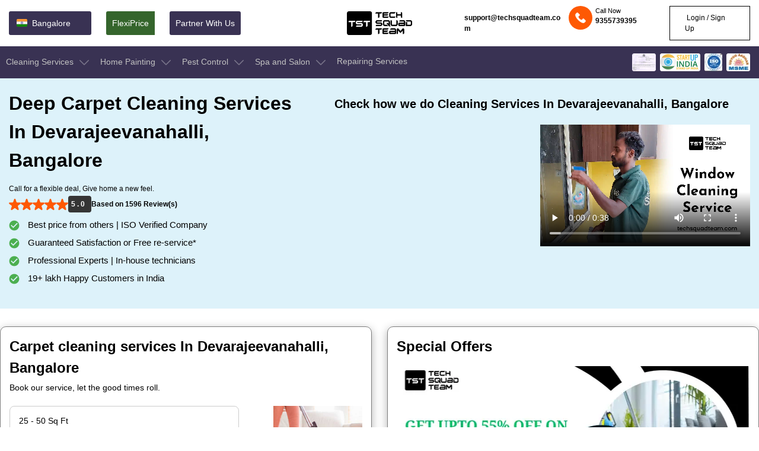

--- FILE ---
content_type: text/html; charset=UTF-8
request_url: https://techsquadteam.com/carpet-cleaning-in-devarajeevanahalli-bangalore
body_size: 52973
content:
<!DOCTYPE html>
<html lang="en">
<head>
<meta charset="UTF-8">
<meta http-equiv="X-UA-Compatible" content="IE=edge">
<meta name="viewport" content="width=device-width, initial-scale=1.0">
         		 	<title>Carpet Cleaning Services in devarajeevanahalli,Bangalore | Cleaning Services | Carpet cleaning services near me, Professional carpet cleaning services in devarajeevanahalli,Bangalore, Carpet cleaning services, Cleaning services company in devarajeevanahalli,Bangalore, Carpet cleaners in devarajeevanahalli,Bangalore.</title>
		 	<meta name="description" content="Carpet Cleaning Services in devarajeevanahalli,Bangalore.  TechSquadTeam offers Professional Carpet Cleaning Service in devarajeevanahalli,Bangalore. We clean stains, dust, and bacterias to make your carpet crystal clean in the best price! Contact Us @ 07795001555 to book Carpets cleaner in devarajeevanahalli,Bangalore at affordable prices." />
			<meta name="keywords" content="carpet cleaning services in devarajeevanahalli Bangalore, professional carpet cleaning services, commercial cleaning services in devarajeevanahalli Bangalore, carpet cleaning services near me, carpet cleaning in devarajeevanahalli Bangalore, carpet shampooing in devarajeevanahalli Bangalore, carpet cleaning services, carpet cleaning charges devarajeevanahalli Bangalore."/>
		          <link rel="canonical" href="https://techsquadteam.com/carpet-cleaning-in-devarajeevanahalli-bangalore">
       <meta name="msvalidate.01" content="57AD4D331C3358B555DDB3903113B531" />
    <meta property="og:title" content="Carpet Cleaning Services in devarajeevanahalli,Bangalore | Cleaning Services | Carpet cleaning services near me, Professional carpet cleaning services in devarajeevanahalli,Bangalore, Carpet cleaning services, Cleaning services company in devarajeevanahalli,Bangalore, Carpet cleaners in devarajeevanahalli,Bangalore.">
    <meta property="og:site_name" content="Techsquadteam">
    <meta property="og:url" content="https://techsquadteam.com/carpet-cleaning-in-devarajeevanahalli-bangalore">
    <meta property="og:description" content="Carpet Cleaning Services in devarajeevanahalli,Bangalore.  TechSquadTeam offers Professional Carpet Cleaning Service in devarajeevanahalli,Bangalore. We clean stains, dust, and bacterias to make your carpet crystal clean in the best price! Contact Us @ 07795001555 to book Carpets cleaner in devarajeevanahalli,Bangalore at affordable prices.">
    <meta property="og:type" content="website">
    <meta property="og:image" content="https://techsquadteam.com/wassets_new/images/img.png">

    <meta name="Language" content="English" />
    <meta name="Publisher" content="TechSquadTeam">
    <meta name="distribution" content="Local" />
    <meta name="page-topic" content="TechSquadTeam">
    <meta name="YahooSeeker" content="INDEX, FOLLOW">
    <meta name="msnbot" content="INDEX, FOLLOW">
    <meta name="googlebot" content="index,follow"/>
    <meta name="allow-search" content="yes"/>
    <meta name="expires" content="never"/>
    <script async src="https://www.googletagmanager.com/gtag/js?id=AW-851358639"></script>
    <script>window.dataLayer=window.dataLayer||[];function gtag(){dataLayer.push(arguments);}
    gtag('js',new Date());gtag('config','AW-851358639');</script>
    <script async src="https://www.googletagmanager.com/gtag/js?id=UA-52116391-1"></script>
    <script>window.dataLayer=window.dataLayer||[];function gtag(){dataLayer.push(arguments);}
    gtag('js',new Date());gtag('config','UA-52116391-1');</script>
    <!-- fonts -->
    
    <link rel="icon" href="https://techsquadteam.com/wassets_new/blog_assets/img/favicon.png" type="image/x-icon" />
    <link rel="preconnect" href="https://fonts.gstatic.com" crossorigin>
<link rel="preconnect" href="https://fonts.googleapis.com/css2?family=Montserrat:wght@400;500;600;700&amp;family=Poppins:ital,wght@0,300;0,400;0,500;0,600;0,700;0,800;0,900;1,300;1,400;1,500;1,600;1,700;1,800;1,900&amp;display=swap" rel="stylesheet">
<link rel="preconnect" href="https://fonts.googleapis.com">
    <link rel="stylesheet" href="https://techsquadteam.com/new_css/style-min.css">
    <!--<link rel="preload" href="https://techsquadteam.com/new_css/style-min.css" as="style" onload="this.onload=null;this.rel='stylesheet'">-->

    <link  rel="stylesheet" href="https://techsquadteam.com/new_css/responsive-min.css">
    <!--<script src="https://techsquadteam.com/wassets_new/newDesign/jquery.min.js"></script>
<script src="https://cdnjs.cloudflare.com/ajax/libs/jquery/3.5.0/jquery.min.js" integrity="sha512-k2WPPrSgRFI6cTaHHhJdc8kAXaRM4JBFEDo1pPGGlYiOyv4vnA0Pp0G5XMYYxgAPmtmv/IIaQA6n5fLAyJaFMA==" crossorigin="anonymous" referrerpolicy="no-referrer" defer></script>-->

   <style>
  .zoom-in-zoom-out{animation:2s ease-out infinite zoom-in-zoom-out}@keyframes zoom-in-zoom-out{0%,100%{transform:scale(1,1)}50%{transform:scale(1.5,1.5)}}.headtopRight ul .email{margin-right:10px;align-items:center;font-weight:bolder}.dropdownMenu{position:absolute;left:0;top:100%;background:#fff;z-index:1;border-radius:0 0 15px 15px;padding:15px 25px;opacity:0;visibility:hidden;transition:opacity .3s;display:flex}.dropdownMenu .cleaninglist .titel{font-weight:600;padding-bottom:5px;border-bottom:1px solid #ccc;margin-right:30px;margin-bottom:2px}.dropdownMenu .cleaninglist .categorylist{flex-wrap:nowrap}.dropdownMenu svg{margin-right:15px}.dropdownMenu .cleaninglist li a,.dropdownMenu li a{width:230px;font-weight:400;border-bottom:1px solid #ccc}.categorylist ul li:last-child a:last-child,.dropdownMenu ul li:last-child a:last-child{border-bottom:none}.categorylist ul li:last-child a:hover:last-child,.dropdownMenu ul li:last-child a:hover:last-child{border-bottom:1px solid #fe5903}.dropdownMenu .cleaninglist li:hover>a,.dropdownMenu li:hover>a{color:#fe5903;font-weight:600;background-color:#ffe9de;padding-left:10px;border-bottom:1px solid #fe5903}.dropdownMenu>ul li{margin-right:0!important}.dropdownMenu li a{padding:8px 0;color:#000}.mega-menu li:hover .dropdownMenu{opacity:1;visibility:visible}.mega-menu li:hover>a{color:#fe5903}.mega-menu li:hover>a svg{transform:rotate(180deg);fill:#FE5903}.mega-menu li:hover>a svg path{fill:#FE5903;stroke:#FE5903}  
  </style>
	
<script type="application/ld+json">
{
  "@context": "https://schema.org/", 
  "@type": "Product", 
  "name": "Carpet Cleaning Services in devarajeevanahalli,Bangalore | Cleaning Services | Carpet cleaning services near me, Professional carpet cleaning services in devarajeevanahalli,Bangalore, Carpet cleaning services, Cleaning services company in devarajeevanahalli,Bangalore, Carpet cleaners in devarajeevanahalli,Bangalore.",
  "image": "https://techsquadteam.com/wassets_new/images/rating.jpeg",
  "description": "Carpet Cleaning Services in devarajeevanahalli,Bangalore.  TechSquadTeam offers Professional Carpet Cleaning Service in devarajeevanahalli,Bangalore. We clean stains, dust, and bacterias to make your carpet crystal clean in the best price! Contact Us @ 07795001555 to book Carpets cleaner in devarajeevanahalli,Bangalore at affordable prices.",
  "brand": {
    "@type": "Brand",
    "name": "TechSquadTeam"
  },
  "aggregateRating": {
    "@type": "AggregateRating",
    "ratingValue": "5.0",
    "bestRating": "5",
    "worstRating": "1",
    "ratingCount": "39636"
  }
}
</script>
<script type="application/ld+json">
{ 
  "@context" : "https://schema.org",
  "@type" : "Organization",
  "url" : "https://techsquadteam.com/",
  "name":"TechSquadTeam",
  "logo": "https://techsquadteam.com/new_imgw/logo.webp",
  "contactPoint" : 
    { "@type" : "ContactPoint",
      "telephone" : "+91-7795001555",
      "contactType" : "customer service"
    },
   "areaServed" : [
    {"@type":"City", "name":"Bangalore", "url":"https://techsquadteam.com/bangalore" },      
    {"@type":"City", "name":"Bhubaneswar", "url":"https://techsquadteam.com/bhubaneswar" }, 
    {"@type":"City", "name":"Hyderabad", "url":"https://techsquadteam.com/hyderabad" },  
    {"@type":"City", "name":"Chennai", "url":"https://techsquadteam.com/chennai" },
    {"@type":"City", "name":"Pune", "url":"https://techsquadteam.com/pune" },
    {"@type":"City", "name":"Kolkata", "url":"https://techsquadteam.com/kolkata" },
    {"@type":"City", "name":"Dhanbad", "url":"https://techsquadteam.com/dhanbad" },
    {"@type":"City", "name":"Ranchi", "url":"https://techsquadteam.com/ranchi" },
    {"@type":"City", "name":"Mumbai", "url":"https://techsquadteam.com/mumbai" },
    {"@type":"City", "name":"Kanpur", "url":"https://techsquadteam.com/kanpur" },
    {"@type":"City", "name":"Secunderabad", "url":"https://techsquadteam.com/secunderabad" },
    {"@type":"City", "name":"Lucknow", "url":"https://techsquadteam.com/lucknow" },
    {"@type":"City", "name":"Jamshedpur", "url":"https://techsquadteam.com/jamshedpur" },
    {"@type":"City", "name":"Bokaro", "url":"https://techsquadteam.com/bokaro-steel-city" }
   ],
   "sameAs": [
                "https://www.facebook.com/TechSquadServices/",
                "https://www.crunchbase.com/organization/techsquadteam",
                "https://www.trustpilot.com/review/techsquadteam.com",
                "https://www.mouthshut.com/websites/Techsquadteam-com-reviews-926001748",
                "https://in.linkedin.com/company/techsquadteam",
                "https://www.instagram.com/techsquadteam/",
                "https://twitter.com/techsquadteamin",
		"https://www.pinterest.cl/techsquadteam/",
                "https://www.youtube.com/channel/UCREz2ilQtCIjBrjZTsM2aNQ",
                "https://techsquadteam.quora.com/",
                "https://www.zoominfo.com/c/techsquadteam/434348691",
                "https://play.google.com/store/apps/details?id=com.ubn.techsquadteam&hl=en_US&gl=US"
            ]
}
</script>
<!-- Google Tag Manager -->
<script>(function(w,d,s,l,i){w[l]=w[l]||[];w[l].push({'gtm.start':
new Date().getTime(),event:'gtm.js'});var f=d.getElementsByTagName(s)[0],
j=d.createElement(s),dl=l!='dataLayer'?'&l='+l:'';j.async=true;j.src=
'https://www.googletagmanager.com/gtm.js?id='+i+dl;f.parentNode.insertBefore(j,f);
})(window,document,'script','dataLayer','GTM-TKSMRDF');</script>
<!-- End Google Tag Manager -->

<!-- Google tag (gtag.js) -->

</head>
<script async src="https://www.googletagmanager.com/gtag/js?id=G-XS83G2SEEE"></script>
<script>
  window.dataLayer = window.dataLayer || [];
  function gtag(){dataLayer.push(arguments);}
  gtag('js', new Date());

  gtag('config', 'G-XS83G2SEEE');
</script>

<script src="https://techsquadteam.com/wassets_new/newDesign/jquery.min.js"></script>
<script src="https://cdnjs.cloudflare.com/ajax/libs/jquery/3.5.0/jquery.min.js" integrity="sha512-k2WPPrSgRFI6cTaHHhJdc8kAXaRM4JBFEDo1pPGGlYiOyv4vnA0Pp0G5XMYYxgAPmtmv/IIaQA6n5fLAyJaFMA==" crossorigin="anonymous" referrerpolicy="no-referrer" defer></script>

<body class="main-body" style="width:100%; height:100%">
    <!-- Google Tag Manager (noscript) -->
<noscript><iframe src="https://www.googletagmanager.com/ns.html?id=GTM-TKSMRDF"
height="0" width="0" style="display:none;visibility:hidden"></iframe></noscript>
<!-- End Google Tag Manager (noscript) -->
 
    <header class="site-i-header w-left fixed">
        <div class="header-top w-left">
            <div class="container">
                <div class="row flex-an-center">
                    <div class="headtopLeft col-40">
                        <ul class="d-flx">
                            <li class="location">
                                <a href="javascript:void()">
                                    
                                    <svg width="24" height="24" viewBox="0 0 24 24" fill="none"
                                        xmlns="http://www.w3.org/2000/svg">
                                        <path
                                            d="M3 15.9995C3 16.5299 3.21071 17.0387 3.58579 17.4137C3.96086 17.7888 4.46957 17.9995 5 17.9995H19C19.5304 17.9995 20.0391 17.7888 20.4142 17.4137C20.7893 17.0387 21 16.5299 21 15.9995V13.4995H3V15.9995Z"
                                            fill="#138808" />
                                        <path
                                            d="M21 9.5V7C21 6.46957 20.7893 5.96086 20.4142 5.58579C20.0391 5.21071 19.5304 5 19 5H5C4.46957 5 3.96086 5.21071 3.58579 5.58579C3.21071 5.96086 3 6.46957 3 7L3 9.5H21Z"
                                            fill="#FF9933" />
                                        <path d="M3 9.3335H21V13.667H3V9.3335Z" fill="#F7F7F7" />
                                        <path
                                            d="M11.9995 13.5C13.1041 13.5 13.9995 12.6046 13.9995 11.5C13.9995 10.3954 13.1041 9.5 11.9995 9.5C10.8949 9.5 9.99951 10.3954 9.99951 11.5C9.99951 12.6046 10.8949 13.5 11.9995 13.5Z"
                                            fill="#000080" />
                                        <path
                                            d="M12 13.188C12.932 13.188 13.6875 12.4325 13.6875 11.5005C13.6875 10.5685 12.932 9.81299 12 9.81299C11.068 9.81299 10.3125 10.5685 10.3125 11.5005C10.3125 12.4325 11.068 13.188 12 13.188Z"
                                            fill="#F7F7F7" />
                                        <path
                                            d="M12.0499 10.8754L11.9999 11.2004L11.9499 10.8754L11.9999 9.90039L12.0499 10.8754ZM11.5859 9.95489L11.7899 10.9094L11.9224 11.2104L11.8864 10.8839L11.5859 9.95489ZM11.1999 10.1149L11.6439 10.9839L11.8499 11.2404L11.7309 10.9339L11.1999 10.1149ZM10.8684 10.3689L11.5224 11.0939L11.7879 11.2884L11.5934 11.0229L10.8684 10.3689ZM10.6144 10.7004L11.4334 11.2314L11.7399 11.3504L11.4834 11.1444L10.6144 10.7004ZM10.4544 11.0864L11.3834 11.3869L11.7099 11.4229L11.4089 11.2904L10.4544 11.0864ZM10.3999 11.5004L11.3749 11.5504L11.6999 11.5004L11.3749 11.4504L10.3999 11.5004ZM10.4544 11.9144L11.4089 11.7104L11.7099 11.5779L11.3834 11.6139L10.4544 11.9144ZM10.6144 12.3004L11.4834 11.8564L11.7399 11.6504L11.4334 11.7694L10.6144 12.3004ZM10.8684 12.6319L11.5934 11.9779L11.7879 11.7124L11.5224 11.9069L10.8684 12.6319ZM11.1999 12.8859L11.7309 12.0669L11.8499 11.7604L11.6439 12.0169L11.1999 12.8859ZM11.5859 13.0459L11.8864 12.1169L11.9224 11.7904L11.7899 12.0914L11.5859 13.0459ZM11.9999 13.1004L12.0499 12.1254L11.9999 11.8004L11.9499 12.1254L11.9999 13.1004ZM12.4139 13.0459L12.2099 12.0914L12.0774 11.7904L12.1134 12.1169L12.4139 13.0459ZM12.7999 12.8859L12.3559 12.0169L12.1499 11.7604L12.2689 12.0669L12.7999 12.8859ZM13.1314 12.6319L12.4774 11.9069L12.2119 11.7124L12.4064 11.9779L13.1314 12.6319ZM13.3854 12.3004L12.5664 11.7694L12.2599 11.6504L12.5164 11.8564L13.3854 12.3004ZM13.5454 11.9144L12.6164 11.6139L12.2899 11.5779L12.5909 11.7104L13.5454 11.9144ZM13.5999 11.5004L12.6249 11.4504L12.2999 11.5004L12.6249 11.5504L13.5999 11.5004ZM13.5454 11.0864L12.5909 11.2904L12.2899 11.4229L12.6164 11.3869L13.5454 11.0864ZM13.3854 10.7004L12.5164 11.1444L12.2599 11.3504L12.5664 11.2314L13.3854 10.7004ZM13.1314 10.3689L12.4064 11.0229L12.2119 11.2884L12.4774 11.0939L13.1314 10.3689ZM12.7999 10.1149L12.2689 10.9339L12.1499 11.2404L12.3559 10.9839L12.7999 10.1149ZM12.4139 9.95489L12.1134 10.8839L12.0774 11.2104L12.2099 10.9094L12.4139 9.95489Z"
                                            fill="#6666B3" />
                                        <path
                                            d="M11.7802 9.929C11.8354 9.929 11.8802 9.88423 11.8802 9.829C11.8802 9.77378 11.8354 9.729 11.7802 9.729C11.7249 9.729 11.6802 9.77378 11.6802 9.829C11.6802 9.88423 11.7249 9.929 11.7802 9.929Z"
                                            fill="#000080" />
                                        <path
                                            d="M11.3549 10.0433C11.4101 10.0433 11.4549 9.99849 11.4549 9.94326C11.4549 9.88803 11.4101 9.84326 11.3549 9.84326C11.2997 9.84326 11.2549 9.88803 11.2549 9.94326C11.2549 9.99849 11.2997 10.0433 11.3549 10.0433Z"
                                            fill="#000080" />
                                        <path
                                            d="M10.9745 10.263C11.0297 10.263 11.0745 10.2182 11.0745 10.163C11.0745 10.1078 11.0297 10.063 10.9745 10.063C10.9193 10.063 10.8745 10.1078 10.8745 10.163C10.8745 10.2182 10.9193 10.263 10.9745 10.263Z"
                                            fill="#000080" />
                                        <path
                                            d="M10.6625 10.5735C10.7177 10.5735 10.7625 10.5288 10.7625 10.4735C10.7625 10.4183 10.7177 10.3735 10.6625 10.3735C10.6073 10.3735 10.5625 10.4183 10.5625 10.4735C10.5625 10.5288 10.6073 10.5735 10.6625 10.5735Z"
                                            fill="#000080" />
                                        <path
                                            d="M10.4442 10.9549C10.4995 10.9549 10.5442 10.9101 10.5442 10.8549C10.5442 10.7997 10.4995 10.7549 10.4442 10.7549C10.389 10.7549 10.3442 10.7997 10.3442 10.8549C10.3442 10.9101 10.389 10.9549 10.4442 10.9549Z"
                                            fill="#000080" />
                                        <path
                                            d="M10.33 11.3797C10.3852 11.3797 10.43 11.3349 10.43 11.2797C10.43 11.2245 10.3852 11.1797 10.33 11.1797C10.2748 11.1797 10.23 11.2245 10.23 11.2797C10.23 11.3349 10.2748 11.3797 10.33 11.3797Z"
                                            fill="#000080" />
                                        <path
                                            d="M10.33 11.8196C10.3852 11.8196 10.43 11.7749 10.43 11.7196C10.43 11.6644 10.3852 11.6196 10.33 11.6196C10.2748 11.6196 10.23 11.6644 10.23 11.7196C10.23 11.7749 10.2748 11.8196 10.33 11.8196Z"
                                            fill="#000080" />
                                        <path
                                            d="M10.4442 12.2454C10.4995 12.2454 10.5442 12.2006 10.5442 12.1454C10.5442 12.0902 10.4995 12.0454 10.4442 12.0454C10.389 12.0454 10.3442 12.0902 10.3442 12.1454C10.3442 12.2006 10.389 12.2454 10.4442 12.2454Z"
                                            fill="#000080" />
                                        <path
                                            d="M10.6625 12.6258C10.7177 12.6258 10.7625 12.581 10.7625 12.5258C10.7625 12.4706 10.7177 12.4258 10.6625 12.4258C10.6073 12.4258 10.5625 12.4706 10.5625 12.5258C10.5625 12.581 10.6073 12.6258 10.6625 12.6258Z"
                                            fill="#000080" />
                                        <path
                                            d="M10.9745 12.9368C11.0297 12.9368 11.0745 12.892 11.0745 12.8368C11.0745 12.7816 11.0297 12.7368 10.9745 12.7368C10.9193 12.7368 10.8745 12.7816 10.8745 12.8368C10.8745 12.892 10.9193 12.9368 10.9745 12.9368Z"
                                            fill="#000080" />
                                        <path
                                            d="M11.3549 13.1561C11.4101 13.1561 11.4549 13.1113 11.4549 13.0561C11.4549 13.0008 11.4101 12.9561 11.3549 12.9561C11.2997 12.9561 11.2549 13.0008 11.2549 13.0561C11.2549 13.1113 11.2997 13.1561 11.3549 13.1561Z"
                                            fill="#000080" />
                                        <path
                                            d="M11.7802 13.2698C11.8354 13.2698 11.8802 13.2251 11.8802 13.1698C11.8802 13.1146 11.8354 13.0698 11.7802 13.0698C11.7249 13.0698 11.6802 13.1146 11.6802 13.1698C11.6802 13.2251 11.7249 13.2698 11.7802 13.2698Z"
                                            fill="#000080" />
                                        <path
                                            d="M12.2201 13.2698C12.2753 13.2698 12.3201 13.2251 12.3201 13.1698C12.3201 13.1146 12.2753 13.0698 12.2201 13.0698C12.1649 13.0698 12.1201 13.1146 12.1201 13.1698C12.1201 13.2251 12.1649 13.2698 12.2201 13.2698Z"
                                            fill="#000080" />
                                        <path
                                            d="M12.6444 13.1561C12.6997 13.1561 12.7444 13.1113 12.7444 13.0561C12.7444 13.0008 12.6997 12.9561 12.6444 12.9561C12.5892 12.9561 12.5444 13.0008 12.5444 13.0561C12.5444 13.1113 12.5892 13.1561 12.6444 13.1561Z"
                                            fill="#000080" />
                                        <path
                                            d="M13.0253 12.9363C13.0805 12.9363 13.1253 12.8916 13.1253 12.8363C13.1253 12.7811 13.0805 12.7363 13.0253 12.7363C12.9701 12.7363 12.9253 12.7811 12.9253 12.8363C12.9253 12.8916 12.9701 12.9363 13.0253 12.9363Z"
                                            fill="#000080" />
                                        <path
                                            d="M13.3373 12.6258C13.3925 12.6258 13.4373 12.581 13.4373 12.5258C13.4373 12.4706 13.3925 12.4258 13.3373 12.4258C13.2821 12.4258 13.2373 12.4706 13.2373 12.5258C13.2373 12.581 13.2821 12.6258 13.3373 12.6258Z"
                                            fill="#000080" />
                                        <path
                                            d="M13.5565 12.2454C13.6118 12.2454 13.6565 12.2006 13.6565 12.1454C13.6565 12.0902 13.6118 12.0454 13.5565 12.0454C13.5013 12.0454 13.4565 12.0902 13.4565 12.1454C13.4565 12.2006 13.5013 12.2454 13.5565 12.2454Z"
                                            fill="#000080" />
                                        <path
                                            d="M13.6708 11.8196C13.726 11.8196 13.7708 11.7749 13.7708 11.7196C13.7708 11.6644 13.726 11.6196 13.6708 11.6196C13.6156 11.6196 13.5708 11.6644 13.5708 11.7196C13.5708 11.7749 13.6156 11.8196 13.6708 11.8196Z"
                                            fill="#000080" />
                                        <path
                                            d="M13.6708 11.3797C13.726 11.3797 13.7708 11.3349 13.7708 11.2797C13.7708 11.2245 13.726 11.1797 13.6708 11.1797C13.6156 11.1797 13.5708 11.2245 13.5708 11.2797C13.5708 11.3349 13.6156 11.3797 13.6708 11.3797Z"
                                            fill="#000080" />
                                        <path
                                            d="M13.5565 10.9549C13.6118 10.9549 13.6565 10.9101 13.6565 10.8549C13.6565 10.7997 13.6118 10.7549 13.5565 10.7549C13.5013 10.7549 13.4565 10.7997 13.4565 10.8549C13.4565 10.9101 13.5013 10.9549 13.5565 10.9549Z"
                                            fill="#000080" />
                                        <path
                                            d="M13.3373 10.5735C13.3925 10.5735 13.4373 10.5288 13.4373 10.4735C13.4373 10.4183 13.3925 10.3735 13.3373 10.3735C13.2821 10.3735 13.2373 10.4183 13.2373 10.4735C13.2373 10.5288 13.2821 10.5735 13.3373 10.5735Z"
                                            fill="#000080" />
                                        <path
                                            d="M13.0253 10.263C13.0805 10.263 13.1253 10.2182 13.1253 10.163C13.1253 10.1078 13.0805 10.063 13.0253 10.063C12.9701 10.063 12.9253 10.1078 12.9253 10.163C12.9253 10.2182 12.9701 10.263 13.0253 10.263Z"
                                            fill="#000080" />
                                        <path
                                            d="M12.6444 10.0433C12.6997 10.0433 12.7444 9.99849 12.7444 9.94326C12.7444 9.88803 12.6997 9.84326 12.6444 9.84326C12.5892 9.84326 12.5444 9.88803 12.5444 9.94326C12.5444 9.99849 12.5892 10.0433 12.6444 10.0433Z"
                                            fill="#000080" />
                                        <path
                                            d="M12.2201 9.929C12.2753 9.929 12.3201 9.88423 12.3201 9.829C12.3201 9.77378 12.2753 9.729 12.2201 9.729C12.1649 9.729 12.1201 9.77378 12.1201 9.829C12.1201 9.88423 12.1649 9.929 12.2201 9.929Z"
                                            fill="#000080" />
                                        <path
                                            d="M11.9998 11.9493C12.2483 11.9493 12.4498 11.7478 12.4498 11.4993C12.4498 11.2508 12.2483 11.0493 11.9998 11.0493C11.7513 11.0493 11.5498 11.2508 11.5498 11.4993C11.5498 11.7478 11.7513 11.9493 11.9998 11.9493Z"
                                            fill="#000080" />
                                    </svg>
                                    <span id="show_city">bangalore</span>
                                    <input type="hidden" id="n_show_city" name="name_show_city" value="">
                                </a>
                            </li>
                            <li class="flexiprice">
                                <a class="font-12" href="https://techsquadteam.com/flexipay">FlexiPrice</a>
                            </li>
                            <li class="green">
                                <a class="font-12" href="https://techsquadteam.com/vendor-signup">Partner With Us</a>
                            </li>
                        </ul>
                    </div>
                    <div class="headtopLogo col-20 d-flx flex-center flex-an-center">
                        <a href="https://techsquadteam.com/" class="d-flex">
                            <p class="d-flex m-0">
                                <img class="hidden-xs" src="https://techsquadteam.com/new_imgw/TST.webp" alt="Company Logo" srcset="" style="height: 40px;width: 110px;">
                                <img class="visible-xs" src="https://techsquadteam.com/new_imgw/TST.webp" alt="Company Logo" srcset="" style="height: 40px;width: 110px;" >
                            </p>
                        </a>
                    </div>
                    <div class="headtopRight col-40">
                        <ul class="login-section d-flx flex-end">
                            <li class="email d-flx font-12">
                                <a href="mailto:support@techsquadteam.com">support@techsquadteam.com</a>
                                
                            </li>
                            
                            <li class="callNow d-flx font-12">
                                <div class="icon">
                                    <svg  width="36" height="36" viewBox="0 0 36 36" fill="none" xmlns="http://www.w3.org/2000/svg">
                                    <circle cx="18" cy="18" r="18" fill="#FE5903"/>
                                    <g clip-path="url(#clip0_2151_593)">
                                    <path d="M25.5646 21.7424L23.3317 19.5095C22.5343 18.7121 21.1786 19.0311 20.8596 20.0678C20.6204 20.7855 19.823 21.1842 19.1053 21.0247C17.5104 20.626 15.3573 18.5526 14.9585 16.878C14.7193 16.1602 15.1978 15.3628 15.9155 15.1236C16.9522 14.8046 17.2711 13.449 16.4737 12.6515L14.2408 10.4187C13.6029 9.86045 12.6459 9.86045 12.0877 10.4187L10.5726 11.9338C9.05744 13.5287 10.7321 17.7552 14.4801 21.5032C18.2281 25.2511 22.4545 27.0056 24.0494 25.4106L25.5646 23.8955C26.1228 23.2575 26.1228 22.3006 25.5646 21.7424Z" fill="white"/>
                                    </g>
                                    <defs>
                                    <clipPath id="clip0_2151_593">
                                    <rect width="16" height="16" fill="white" transform="translate(10 10)"/>
                                    </clipPath>
                                    </defs>
                                </svg>
                                </div>

                                <div class="Pright">
                                    <p>Call Now</p>
                                    
                                    <span><a href="tel:9355739395" style="font-size:12px;font-weight:bolder">9355739395</a></span>
                                </div>
                                                            </li>
                                                                
                                          <li class="login d-flx font-12"><a onclick="loginPopup()"><i class="fa fa-sign-in"></i> Login / Sign Up</a></li>
                                                                
                            
                        </ul>
                    </div>
                </div>
            </div>
        </div>
    <div class="header-menu w-left d-flx">
            <div class="container">
                <div class="row">
                    <!--<div id="mobile_menu">-->
                    <div class="mobile-icon visible-xs">
                        <svg style="display:none" width="20" height="18" viewBox="0 0 20 18" fill="none" xmlns="http://www.w3.org/2000/svg">
                            <rect y="0.25" width="20" height="2.5" fill="white" />
                            <rect y="7.75" width="20" height="2.5" fill="white" />
                            <rect y="15.25" width="20" height="2.5" fill="white" />
                        </svg>
                    </div>
                    <!--</div>-->
                    <div class="mega-menu p-relative">
                        <div class="menu-close-icon visible-xs">
                            <a href="javascript:void(0)" onclick="closeMenu();">
                                <svg xmlns="http://www.w3.org/2000/svg" width="18" height="18"
                                    viewBox="0 0 371.23 371.23">
                                    <polygon>
                                        points="371.23,21.213 350.018,0 185.615,164.402 21.213,0 0,21.213 164.402,185.615 0,350.018 21.213,371.23   185.615,206.828 350.018,371.23 371.23,350.018 206.828,185.615 ">
                                    </polygon>
                                </svg>
                            </a>
                        </div>
                        <ul class="d-flex">
                            <li>
                                <a class="main-homepage-menu" href="https://techsquadteam.com/cleaning-services-in-bangalore">
                                    Cleaning Services
                                    <svg width="24" height="24" viewBox="0 0 24 24" fill="none" xmlns="http://www.w3.org/2000/svg">
                                        <path d="M4.21302 9.24182L11.4859 16.5145C11.6223 16.6509 11.8073 16.7275 12.0002 16.7275C12.1931 16.7275 12.3781 16.6509 12.5145 16.5145L19.787 9.24177C20.071 8.95775 20.071 8.49729 19.787 8.21326C19.503 7.92929 19.0425 7.92924 18.7585 8.21326L12.0002 14.9717L5.24153 8.21327C5.09952 8.07125 4.91339 8.00027 4.72725 8.00027C4.54112 8.00027 4.35499 8.07125 4.21297 8.21331C3.929 8.49734 3.929 8.9578 4.21302 9.24182Z" fill="#79758A"/>
                                    </svg>
                                </a>
                                <div class="dropdownMenu">
                                    <div class="cleaninglist">
                                        <div class="titel">
                                            Home Cleaning
                                        </div>
                                        <div class="categorylist d-flex">
                                            <ul class="">
                                                <li>
                                                    <a href="https://techsquadteam.com/deep-home-cleaning-in-bangalore">Deep Home Cleaning</a>
                                                </li>
                                                <li>
                                                    <a href="https://techsquadteam.com/empty-home-cleaning-in-bangalore">Empty Home Cleaning</a>
                                                </li>
                                                <li>
                                                    <a href="https://techsquadteam.com/after-interior-home-cleaning-in-bangalore">Interior Home Cleaning</a>
                                                </li>
                                                <li>
                                                    <a href="https://techsquadteam.com/kitchen-cleaning-in-bangalore">Kitchen Cleaning</a>
                                                </li>
                                            
                                                <li>
                                                    <a href="https://techsquadteam.com/bathroom-cleaning-in-bangalore">Bathroom Cleaning</a>
                                                </li>
                                                <li>
                                                    <a href="https://techsquadteam.com/windows-and-door-cleaning-in-bangalore">Windows And Door Cleaning</a>
                                                </li>
                                                <li>
                                                    <a href="https://techsquadteam.com/balcony-cleaning-in-bangalore">Balcony Cleaning</a>
                                                </li>
                                                <!--<li>
                                                    <a href="https://techsquadteam.com/bedroom-cleaning-in-bangalore">Bedroom Cleaning</a>
                                                </li>-->
                                            </ul>
                                        </div>
                                    </div>

                                    <div class="cleaninglist">
                                        <div class="titel">
                                            Commercial Cleaning
                                        </div>
                                        <div class="categorylist d-flex">
                                            <ul>
                                                <li>
                                                    <a href="https://techsquadteam.com/hotel-interior-cleaning-in-bangalore">Hotel Cleaning</a>
                                                </li>
                                                
                                                <li>
                                                    <a href="https://techsquadteam.com/water-tank-cleaning-in-bangalore">Water Tank Cleaning</a>
                                                </li>
                                                <!--<li>
                                                    <a href="#">Bus Cleaning</a>
                                                </li>-->
                                                 <li>
                                                    <a href="https://techsquadteam.com/corporate-office-cleaning-in-bangalore">Office Cleaning</a>
                                                </li>
                                                <li>
                                                    <a href="https://techsquadteam.com/after-party-cleaning-in-bangalore">After Party Cleaning</a>
                                                </li>
                                                <li>
                                                    <a href="https://techsquadteam.com/commercial-cleaning-in-bangalore">Commercial Cleaning</a>
                                                </li>
                                                <li>
                                                    <a href="https://techsquadteam.com/villa-cleaning-in-bangalore">Villa Cleaning</a>
                                                </li>
                                            </ul>
                                        </div>
                                    </div>
                               
                                    <div class="cleaninglist">
                                        <div class="titel">
                                            
                                            Furniture Cleaning
                                        </div>
                                        <div class="categorylist d-flex">
                                            <ul>
                                                <li>
                                                    <a href="https://techsquadteam.com/sofa-cleaning-in-bangalore">Sofa Cleaning</a>
                                                </li>
                                                <li>
                                                    <a href="https://techsquadteam.com/carpet-cleaning-in-bangalore">Carpet Cleaning</a>
                                                </li>
                                                <li>
                                                    <a href="https://techsquadteam.com/mattress-cleaning-in-bangalore">Mattress Cleaning</a>
                                                </li>
                                                <li>
                                                    <a href="https://techsquadteam.com/chair-cleaning-in-bangalore">Chair Cleaning</a>
                                                </li>
                                                <li>
                                                    <a href="https://techsquadteam.com/microwave-cleaning-in-bangalore">Microwave Cleaning</a>
                                                </li>
                                                <li>
                                                    <a href="https://techsquadteam.com/refrigerator-cleaning-in-bangalore">Refrigerator Cleaning</a>
                                                </li>
                                                <li>
                                                    <a href="https://techsquadteam.com/cabinet-cleaning-in-bangalore">Cabinet Cleaning</a>
                                                </li>
                                                <!--<li>
                                                    <a href="#">Glass Cleaning</a>
                                                </li>-->
                                            </ul>
                                        </div>
                                    </div>

                                    <div class="cleaninglist">
                                        <div class="titel">
                                                                                            
                                            Sanitization Service
                                        </div>
                                        <div class="categorylist d-flex">
                                            <ul>
                                                <li>
                                                    <a href="https://techsquadteam.com/home-fumigation-sanitization-in-bangalore">Home Sanitization</a>
                                                </li>
                                                <li>
                                                    <a href="https://techsquadteam.com/office-fumigation-virus-in-bangalore">Office Sanitization</a>
                                                </li>
                                                <li>
                                                    <a href="https://techsquadteam.com/vehicle-sanitization-services-in-bangalore">Vehicle Sanitization</a>
                                                </li>
                                                <li>
                                                    <a href="https://techsquadteam.com/commercial-sanitization-services-in-bangalore">Commercial Sanitization</a>
                                                </li>
                                            </ul>
                                        </div>
                                    </div>

                                </div>
                            </li>

                            <li>
                                <a class="main-homepage-menu" href="https://techsquadteam.com/painting-services-in-bangalore">
                                    Home Painting
                                    <svg width="24" height="24" viewBox="0 0 24 24" fill="none" xmlns="http://www.w3.org/2000/svg">
                                        <path d="M4.21302 9.24182L11.4859 16.5145C11.6223 16.6509 11.8073 16.7275 12.0002 16.7275C12.1931 16.7275 12.3781 16.6509 12.5145 16.5145L19.787 9.24177C20.071 8.95775 20.071 8.49729 19.787 8.21326C19.503 7.92929 19.0425 7.92924 18.7585 8.21326L12.0002 14.9717L5.24153 8.21327C5.09952 8.07125 4.91339 8.00027 4.72725 8.00027C4.54112 8.00027 4.35499 8.07125 4.21297 8.21331C3.929 8.49734 3.929 8.9578 4.21302 9.24182Z" fill="#79758A"/>
                                    </svg>
                                </a>
                                <div class="dropdownMenu">
                                    <ul>
                                        <li>
                                            <a href="https://techsquadteam.com/exterior-wall-painting-in-bangalore">Exterior Wall Painting</a>
                                        </li>
                                        <li>
                                            <a href="https://techsquadteam.com/interior-wall-painting-in-bangalore">Interior Wall Painting</a>
                                        </li>
                                        <li>
                                            <a href="https://techsquadteam.com/vacant-flat-painting-in-bangalore">Vacant Flat Painting</a>
                                        </li>
                                    </ul>
                                </div>
                            </li>
                            <li>
                                <a class="main-homepage-menu" href="https://techsquadteam.com/pest-control-services-in-bangalore">
                                    Pest Control
                                    <svg width="24" height="24" viewBox="0 0 24 24" fill="none" xmlns="http://www.w3.org/2000/svg">
                                        <path d="M4.21302 9.24182L11.4859 16.5145C11.6223 16.6509 11.8073 16.7275 12.0002 16.7275C12.1931 16.7275 12.3781 16.6509 12.5145 16.5145L19.787 9.24177C20.071 8.95775 20.071 8.49729 19.787 8.21326C19.503 7.92929 19.0425 7.92924 18.7585 8.21326L12.0002 14.9717L5.24153 8.21327C5.09952 8.07125 4.91339 8.00027 4.72725 8.00027C4.54112 8.00027 4.35499 8.07125 4.21297 8.21331C3.929 8.49734 3.929 8.9578 4.21302 9.24182Z" fill="#79758A"/>
                                    </svg>
                                </a>
                                <div class="dropdownMenu">
                                    <ul>
                                        <li>
                                            <a href="https://techsquadteam.com/bed-bug-pest-control-in-bangalore">Bed Bug Control</a>
                                        </li>
                                        <li>
                                            <a href="https://techsquadteam.com/cockroach-pest-control-in-bangalore">Cockroach Control</a>
                                        </li>
                                        <li>
                                            <a href="https://techsquadteam.com/termite-pest-control-in-bangalore">Termite Control</a>
                                        </li>
                                        <li>
                                            <a href="https://techsquadteam.com/ant-pest-control-in-bangalore">Ant Control</a>
                                        </li>
                                        <li>
                                            <a href="https://techsquadteam.com/rodent-pest-control-in-bangalore">Rodent Control</a>
                                        </li>
                                        <li>
                                            <a href="https://techsquadteam.com/general-pest-control-in-bangalore">General Pest Control</a>
                                        </li>
                                        <li>
                                            <a href="https://techsquadteam.com/wood-borer-pest-control-in-bangalore">Wood Borer Control</a>
                                        </li>
                                        <li>
                                            <a href="https://techsquadteam.com/mosquito-pest-control-in-bangalore">Mosquito Control</a>
                                        </li>
                                    </ul>
                                </div>
                            </li>
                            
                            <li>
                                <a class="main-homepage-menu" href="https://techsquadteam.com/spa-and-salon-in-bangalore">
                                    Spa and Salon
                                    <svg width="24" height="24" viewBox="0 0 24 24" fill="none" xmlns="http://www.w3.org/2000/svg">
                                        <path d="M4.21302 9.24182L11.4859 16.5145C11.6223 16.6509 11.8073 16.7275 12.0002 16.7275C12.1931 16.7275 12.3781 16.6509 12.5145 16.5145L19.787 9.24177C20.071 8.95775 20.071 8.49729 19.787 8.21326C19.503 7.92929 19.0425 7.92924 18.7585 8.21326L12.0002 14.9717L5.24153 8.21327C5.09952 8.07125 4.91339 8.00027 4.72725 8.00027C4.54112 8.00027 4.35499 8.07125 4.21297 8.21331C3.929 8.49734 3.929 8.9578 4.21302 9.24182Z" fill="#79758A"/>
                                    </svg>
                                </a>
                                <div class="dropdownMenu">
                                    <ul>
                                        <li>
                                            <a href="https://techsquadteam.com/beauty-packages-in-bangalore">Beauty Packages</a>
                                        </li>
                                        <li>
                                            <a href="https://techsquadteam.com/detan-at-home-service-in-bangalore">Facial & Clean-up</a>
                                        </li>
                                        <li>
                                            <a href="https://techsquadteam.com/hair-cut-salon-in-bangalore">Hair Care</a>
                                        </li>
                                        <li>
                                            <a href="https://techsquadteam.com/facial-at-home-service-in-bangalore">Makeup</a>
                                        </li>
                                        <li>
                                            <a href="https://techsquadteam.com/manicure-pedicure-at-home-in-bangalore">Manicure & Pedicure</a>
                                        </li>
                                        <li>
                                            <a href="https://techsquadteam.com/beauty-combos-in-bangalore">Smart Saver Combos</a>
                                        </li>
                                        <li>
                                            <a href="https://techsquadteam.com/saree-drapping-at-home-in-bangalore">Traditional Saree Drapping</a>
                                        </li>
                                        <li>
                                            <a href="https://techsquadteam.com/waxing-at-home-service-in-bangalore">Waxing & Threading</a>
                                        </li>
                                       
                                    </ul>
                                </div>
                            </li>
                            <li>
                                <a class="main-homepage-menu" href="https://techsquadteam.com/">
                                    Repairing Services
                                   
                                </a>
                                <div class="dropdownMenu repairingDropdown">
                                    <div class="cleaninglist">
                                        <div class="titel">
                                            
                                            AC
                                        </div>
                                        <div class="categorylist d-flex">
                                            <ul class="">
                                                <li>
                                                    <a href="https://techsquadteam.com/split-ac-repair-maintenance-in-bangalore">Split AC Repair</a>
                                                </li>
                                                <li>
                                                    <a href="https://techsquadteam.com/window-ac-repair-maintenance-in-bangalore">Window AC Repair</a>
                                                </li>
                                                <li>
                                                    <a href="https://techsquadteam.com/cassette-ac-repair-in-bangalore">Cassette AC Repair</a>
                                                </li>
                                                <li>
                                                    <a href="https://techsquadteam.com/stand-ac-repair-maintenance-in-bangalore">Stand AC Repair</a>
                                                </li>
                                            
                                                <li>
                                                    <a href="https://techsquadteam.com/cooler-repair-and-maintenance-in-bangalore">Cooler Repair</a>
                                                </li>
                                                
                                            </ul>
                                        </div>
                                    </div>

                                    <div class="cleaninglist">
                                        <div class="titel">
                                                                                         
                                            Appliances
                                        </div>
                                        <div class="categorylist d-flex">
                                            <ul>
                                                <li>
                                                    <a href="https://techsquadteam.com/water-filter-repair-in-bangalore">Best Water Filter Repair</a>
                                                </li>
                                                <li>
                                                    <a href="https://techsquadteam.com/chimney-repair-in-bangalore">Chimney Repair</a>
                                                </li>
                                                <li>
                                                    <a href="https://techsquadteam.com/microwave-repair-in-bangalore">Microwave Repair</a>
                                                </li>
                                                <li>
                                                    <a href="https://techsquadteam.com/refrigerator-repair-in-bangalore">Refrigerator Repair</a>
                                                </li>
                                                 <li>
                                                    <a href="https://techsquadteam.com/washing-machine-repair-in-bangalore">Washing Machine Repair</a>
                                                </li>
                                                <li>
                                                    <a href="https://techsquadteam.com/geyser-installation-and-repair-in-bangalore">Geyser Repair</a>
                                                </li>
                                                <li>
                                                    <a href="https://techsquadteam.com/inverter-installation-and-repair-in-bangalore">Inverter Repair</a>
                                                </li>
                                                
                                            </ul>
                                        </div>
                                    </div>
                               
                                    <div class="cleaninglist">
                                        <div class="titel">
                                            
                                            Service
                                        </div>
                                        <div class="categorylist d-flex">
                                            <ul>
                                                <li>
                                                    <a href="https://techsquadteam.com/carpentry-work-assembly-in-bangalore">Carpenter Service</a>
                                                </li>
                                                <li>
                                                    <a href="https://techsquadteam.com/electrical-wiring-replacement-in-bangalore">Electrical Service</a>
                                                </li>
                                                <li>
                                                    <a href="https://techsquadteam.com/plumbing-handyman-in-bangalore">Plumbing Service</a>
                                                </li>
                                
                                            </ul>
                                        </div>
                                    </div>

                                    <div class="cleaninglist">
                                        <div class="titel">
                                                                                       
                                            Others
                                        </div>
                                        <div class="categorylist d-flex">
                                            <ul>
                                                <li>
                                                    <a href="https://techsquadteam.com/cctv-camera-technician-in-bangalore">CCTV Service</a>
                                                </li>
                                                <li>
                                                    <a href="https://techsquadteam.com/packers-and-movers-in-bangalore">Packer and Movers</a>
                                                </li>
                                                                                               
                                            </ul>
                                        </div>
                                    </div>

                                </div>
                            </li>
                            
                        </ul>
                    </div>
                    <div class="menu-right d-flx p-15">
                        <ul class="d-flx">
                            <li>
                                <a href="javascript:void()">
                                    <img src="https://techsquadteam.com/img/i1.webp" alt="certified" srcset="" style="height:30px;width:40px">
                                </a>
                            </li>
                            <li>
                                <a href="javascript:void()">
                                    <img src="https://techsquadteam.com/img/i2.webp" alt="startupindia" srcset="" style="height:30px;width:68px">
                                </a>
                            </li>
                            <li>
                                <a href="javascript:void()">
                                    <img src="https://techsquadteam.com/img/i3.webp" alt="iso certified company" srcset="" style="height:30px;width:30px">
                                </a>
                            </li>
                            <li>
                                <a href="javascript:void()">
                                    <img src="https://techsquadteam.com/img/i4.webp" alt="msme approved company" srcset="" style="height:30px;width:40px">
                                </a>
                            </li>
                        </ul>
                    </div>
                </div>
            </div>
        </div> 
    </header>
    
    <!--Mobile Mega-menu-->
    <!-- visible-xs removed from class for checking -->
    <div id="new_section" style="display: none;">
    <div id="mob_mega_menu" class="mobile-mega-menu" style="height: 100%;">
        <div class="container-fluid d-block d-md-none p-2">
            <div class="titel d-flex">
                <img class="hidden-xs" src="https://techsquadteam.com/new_imgw/TST.webp" alt="TST Logo" srcset="">
                <!--<img class="visible-xs" src="https://techsquadteam.com/new_imgw/TST.webp" alt="TST Logo" srcset="" style="height:50px;width:110px">-->
                <svg id="close_icon" width="30" height="30" viewBox="0 0 30 30" fill="none" xmlns="http://www.w3.org/2000/svg">
                    <rect x="21.3643" y="22.7781" width="20" height="2" rx="1" transform="rotate(-135 21.3643 22.7781)" fill="black"/>
                    <rect x="22.7783" y="8.63599" width="20" height="2" rx="1" transform="rotate(135 22.7783 8.63599)" fill="black"/>
                </svg>    
            </div>

            <div class="mobile-megamenu" id="tab">
                <ul class="tabmenu"> 
                <li class="active" id="tabc_r" rel="tabc" onclick="per_tab('tabc',this)">Cleaning Services</li>
                    <li rel="tab2" id="tabhp_r" onclick="per_tab('tabhp',this)">Home Painting</li>
                    <li rel="tab3" id="tab3_r" onclick="per_tab('tab3',this)">Pest Control</li>
                    <li rel="tab4" id="tab4_r" onclick="per_tab('tab4',this)">Fumigation And Sanitization</li>
                    <li rel="tab5" id="tab5_r" onclick="per_tab('tab5',this)">Spa and Saloon</li>
                    <li rel="tab6" id="tab6_r" onclick="per_tab('tab6',this)">Repairing Services</li>
                    <li rel="tab7" id="tab7_r" onclick="per_tab('tab7',this)">Appliances</li>
                </ul>
                <div class="all_tab"> 
                    <!-- Cleaning Services-->
                    <div class="tab_c" id="tabc" > 
                        <ul>
                     <li><a href="https://techsquadteam.com/deep-home-cleaning-in-bangalore">Deep Home Cleaning</a></li>
                     <li><a href="https://techsquadteam.com/commercial-cleaning-in-bangalore">Commercial Cleaning</a></li>
                     <li><a href="https://techsquadteam.com/empty-home-cleaning-in-bangalore">Empty Home Cleaning</a></li>
                     <li><a href="https://techsquadteam.com/after-interior-home-cleaning-in-bangalore">Interior Home Cleaning</a></li>
                     <li><a href="https://techsquadteam.com/bathroom-cleaning-in-bangalore">Bathroom Cleaning</a></li>
                     <li><a href="https://techsquadteam.com/kitchen-cleaning-in-bangalore">Kitchen Cleaning</a></li>
                     <li><a href="https://techsquadteam.com/sofa-cleaning-in-bangalore">Sofa Cleaning</a></li>
                     <li><a href="https://techsquadteam.com/carpet-cleaning-in-bangalore">Carpet Cleaning</a></li>
                     <li><a href="https://techsquadteam.com/chair-cleaning-in-bangalore">Chair Cleaning</a></li>
                     <li><a href="https://techsquadteam.com/mattress-cleaning-in-bangalore">Mattress Cleaning</a></li>
                     <li><a href="https://techsquadteam.com/balcony-cleaning-in-bangalore">Balcony Cleaning</a></li>
                     <li><a href="https://techsquadteam.com/windows-and-door-cleaning-in-bangalore">Windows And Door Cleaning</a></li>
                     <li><a href="https://techsquadteam.com/refrigerator-cleaning-in-bangalore">Refrigerator Cleaning</a></li>
                     <li><a href="https://techsquadteam.com/water-tank-cleaning-in-bangalore">Water Tank Cleaning</a></li>
                     <li><a href="https://techsquadteam.com/bedroom-cleaning-in-bangalore">Bedroom Cleaning</a></li>
                     <li><a href="https://techsquadteam.com/hotel-interior-cleaning-in-bangalore">Hotel Interior Cleaning</a></li>
                     <li><a href="https://techsquadteam.com/microwave-cleaning-in-bangalore">Microwave Cleaning</a></li>
                     <li><a href="https://techsquadteam.com/cabinet-cleaning-in-bangalore">Cabinet Cleaning</a></li>
                     <li><a href="https://techsquadteam.com/after-party-cleaning-in-bangalore">Party Cleaning</a></li>
                     <li><a href="https://techsquadteam.com/corporate-office-cleaning-in-bangalore">Office Cleaning</a></li>
                     <li><a href="https://techsquadteam.com/villa-cleaning-in-bangalore">Villa Cleaning</a></li>
                     
                        </ul>
                    </div>
                    <!-- Home Painting -->
                    <div class="tab_c" id="tabhp" > 
                        <ul>
                            <li><a href="https://techsquadteam.com/interior-wall-painting-in-bangalore">Interior Wall Painting</a></li>
                            <li><a href="https://techsquadteam.com/exterior-wall-painting-in-bangalore">Exterior Wall Painting</a></li>
                            <li><a href="https://techsquadteam.com/vacant-flat-painting-in-bangalore">Vacant Flat Painting</a></li>
                        </ul>
                    </div>
                    <!-- Pest Control -->
                    <div class="tab_c" id="tab3"> 
                        <ul>
                             <li><a href="https://techsquadteam.com/general-pest-control-in-bangalore">General Pest Control Services</a></li>
                     <li><a href="https://techsquadteam.com/bed-bug-pest-control-in-bangalore">Bed Bug Pest Control Services</a></li>
                     <li><a href="https://techsquadteam.com/cockroach-pest-control-in-bangalore">Cockroach Pest Control Services</a></li>
                     <li><a href="https://techsquadteam.com/termite-pest-control-in-bangalore">Termite Pest Control Services</a></li>
                     <li><a href="https://techsquadteam.com/rodent-pest-control-in-bangalore">Rodent Pest Control Services</a></li>
                     <li><a href="https://techsquadteam.com/wood-borer-pest-control-in-bangalore">Wood Borrer Pest Control Services</a></li>
                     <li><a href="https://techsquadteam.com/mosquito-pest-control-in-bangalore">Mosquito Pest Control Services</a></li>
                     <li><a href="https://techsquadteam.com/ant-pest-control-in-bangalore">Ant Control Services</a></li>
                        </ul>
                    </div>
                    <!-- Fumigation and sanitization -->
                    <div class="tab_c" id="tab4"> 
                        <ul>
                            <li><a href="https://techsquadteam.com/home-fumigation-sanitization-in-bangalore">Home Fumigation and Sanitization Services</a></li>
                     <li><a href="https://techsquadteam.com/vehicle-sanitization-services-in-bangalore">Vehicle Fumigation and Sanitization Services</a></li>
                     <li><a href="https://techsquadteam.com/commercial-sanitization-services-in-bangalore">Commercial Fumigation and Sanitization Services</a></li>
                     <li><a href="https://techsquadteam.com/office-fumigation-virus-in-bangalore">Office,Industry and Shop Sanitization Service</a></li>
                        </ul>
                    </div>
                    <!-- Salon for Women -->
                    <div class="tab_c" id="tab5"> 
                        <ul>
                            <li><a href="https://techsquadteam.com/waxing-at-home-service-in-bangalore" >Waxing And Threading</a></li>
                     <li><a href="https://techsquadteam.com/detan-at-home-service-in-bangalore" >Facial &amp; Clean-up</a></li>
                     <li><a href="https://techsquadteam.com/saree-drapping-at-home-in-bangalore">Traditional Saree Drapping</a></li>
                     <li><a href="https://techsquadteam.com/facial-at-home-service-in-bangalore">Makeup</a></li>
                     <li><a href="https://techsquadteam.com/hair-cut-salon-in-bangalore" >Hair Care</a></li>
                     <li><a href="https://techsquadteam.com/manicure-pedicure-at-home-in-bangalore" >Manicure &amp; Padicure</a></li>
                     <li><a href="https://techsquadteam.com/beauty-packages-in-bangalore" >Beauty Packages</a></li>
                     <li><a href="https://techsquadteam.com/beauty-combos-in-bangalore" >Smart Saver Combos</a></li>
                        </ul>
                    </div>
                    <!-- AC Repair and services -->
                    <div class="tab_c" id="tab6" ><!--style="display:none" --> 
                        <ul>
                            <li><a href="https://techsquadteam.com/split-ac-repair-maintenance-in-bangalore">Split AC Repair And Installation</a></li>
                            <li><a href="https://techsquadteam.com/window-ac-repair-maintenance-in-bangalore">Window AC Repair And Installation</a></li>
                            <li><a href="https://techsquadteam.com/cassette-ac-repair-in-bangalore">Cassette AC Repair And Installation</a></li>
                            <li><a href="https://techsquadteam.com/stand-ac-repair-maintenance-in-bangalore">Stand AC Repair And Installation</a></li>
                            <li><a href="https://techsquadteam.com/cooler-repair-and-maintenance-in-bangalore">Cooler Repair</a></li>
                        </ul>
                    </div>
                    <div class="tab_c" id="tab7" ><!--style="display:none" --> 
                        <ul>
                            <li><a href="https://techsquadteam.com/water-filter-repair-in-bangalore">Best Water Filter Repair</a></li>
                            <li><a href="https://techsquadteam.com/chimney-repair-in-bangalore">Chimney Repair</a></li>
                            <li><a href="https://techsquadteam.com/microwave-repair-in-bangalore">Microwave Repair</a></li>
                            <li><a href="https://techsquadteam.com/refrigerator-repair-in-bangalore">Refrigerator Repair</a></li>
                            <li><a href="https://techsquadteam.com/washing-machine-repair-in-bangalore">Washing Machine Repair</a></li>
                            <li><a href="https://techsquadteam.com/geyser-installation-and-repair-in-bangalore">Geyser Repair</a></li>
                            <li><a href="https://techsquadteam.com/inverter-installation-and-repair-in-bangalore">Inverter Repair</a></li>
                        </ul>
                    </div>
                </div>
            </div>

        </div>
    </div>
    </div>
    
    <style>
       .blinks 
{
    z-index: 1;
    animation: zoom-in-zoom-out 1.5s ease infinite;
}
@keyframes zoom-in-zoom-out {
  0% {
    transform: scale(0.8, 0.8);
  }
  50% {
    transform: scale(1.2, 1.2);
  }
  100% {
    transform: scale(0.8, 0.8);
  }
    </style>
        <script>
    // var city_name=document.getElementById('#show_city').innerHTML;
    // console.log(city_name);
    </script>                      
<body>
       <section class="services-detail w-left">
        <div class="container">
            <div class="row">
                <div class="col-40 flex-box">
                    <!--<h1 class="ptitle" style="height:90px;width:450px">  Deep Carpet Cleaning Services In Devarajeevanahalli, Bangalore </h1>-->
                    <h1>Deep Carpet Cleaning Services In Devarajeevanahalli, Bangalore</h1>
                    <p class="description">Call for a flexible deal, Give home a new feel.</p>
                    <ul class="rate d-flex flex-an-center">
                        
                        		
				        <ul class="rate d-flex flex-an-center">
                        <li class="stare">
                                                        <svg width="15" height="15" viewBox="0 0 15 15" fill="none" xmlns="http://www.w3.org/2000/svg">
                                <path d="M6.54894 1.42705C6.8483 0.505739 8.1517 0.50574 8.45106 1.42705L9.52063 4.71885C9.6545 5.13087 10.0385 5.40983 10.4717 5.40983H13.9329C14.9016 5.40983 15.3044 6.64945 14.5207 7.21885L11.7205 9.25329C11.37 9.50793 11.2234 9.9593 11.3572 10.3713L12.4268 13.6631C12.7261 14.5844 11.6717 15.3506 10.888 14.7812L8.08778 12.7467C7.7373 12.4921 7.2627 12.4921 6.91221 12.7467L4.11204 14.7812C3.32833 15.3506 2.27385 14.5844 2.5732 13.6631L3.64277 10.3713C3.77665 9.9593 3.62999 9.50793 3.2795 9.25329L0.479333 7.21885C-0.304381 6.64945 0.0983949 5.40983 1.06712 5.40983H4.52832C4.96154 5.40983 5.3455 5.13087 5.47937 4.71885L6.54894 1.42705Z" fill="#FE5903"/>
                            </svg>
                                                        <svg width="15" height="15" viewBox="0 0 15 15" fill="none" xmlns="http://www.w3.org/2000/svg">
                                <path d="M6.54894 1.42705C6.8483 0.505739 8.1517 0.50574 8.45106 1.42705L9.52063 4.71885C9.6545 5.13087 10.0385 5.40983 10.4717 5.40983H13.9329C14.9016 5.40983 15.3044 6.64945 14.5207 7.21885L11.7205 9.25329C11.37 9.50793 11.2234 9.9593 11.3572 10.3713L12.4268 13.6631C12.7261 14.5844 11.6717 15.3506 10.888 14.7812L8.08778 12.7467C7.7373 12.4921 7.2627 12.4921 6.91221 12.7467L4.11204 14.7812C3.32833 15.3506 2.27385 14.5844 2.5732 13.6631L3.64277 10.3713C3.77665 9.9593 3.62999 9.50793 3.2795 9.25329L0.479333 7.21885C-0.304381 6.64945 0.0983949 5.40983 1.06712 5.40983H4.52832C4.96154 5.40983 5.3455 5.13087 5.47937 4.71885L6.54894 1.42705Z" fill="#FE5903"/>
                            </svg>
                                                        <svg width="15" height="15" viewBox="0 0 15 15" fill="none" xmlns="http://www.w3.org/2000/svg">
                                <path d="M6.54894 1.42705C6.8483 0.505739 8.1517 0.50574 8.45106 1.42705L9.52063 4.71885C9.6545 5.13087 10.0385 5.40983 10.4717 5.40983H13.9329C14.9016 5.40983 15.3044 6.64945 14.5207 7.21885L11.7205 9.25329C11.37 9.50793 11.2234 9.9593 11.3572 10.3713L12.4268 13.6631C12.7261 14.5844 11.6717 15.3506 10.888 14.7812L8.08778 12.7467C7.7373 12.4921 7.2627 12.4921 6.91221 12.7467L4.11204 14.7812C3.32833 15.3506 2.27385 14.5844 2.5732 13.6631L3.64277 10.3713C3.77665 9.9593 3.62999 9.50793 3.2795 9.25329L0.479333 7.21885C-0.304381 6.64945 0.0983949 5.40983 1.06712 5.40983H4.52832C4.96154 5.40983 5.3455 5.13087 5.47937 4.71885L6.54894 1.42705Z" fill="#FE5903"/>
                            </svg>
                                                        <svg width="15" height="15" viewBox="0 0 15 15" fill="none" xmlns="http://www.w3.org/2000/svg">
                                <path d="M6.54894 1.42705C6.8483 0.505739 8.1517 0.50574 8.45106 1.42705L9.52063 4.71885C9.6545 5.13087 10.0385 5.40983 10.4717 5.40983H13.9329C14.9016 5.40983 15.3044 6.64945 14.5207 7.21885L11.7205 9.25329C11.37 9.50793 11.2234 9.9593 11.3572 10.3713L12.4268 13.6631C12.7261 14.5844 11.6717 15.3506 10.888 14.7812L8.08778 12.7467C7.7373 12.4921 7.2627 12.4921 6.91221 12.7467L4.11204 14.7812C3.32833 15.3506 2.27385 14.5844 2.5732 13.6631L3.64277 10.3713C3.77665 9.9593 3.62999 9.50793 3.2795 9.25329L0.479333 7.21885C-0.304381 6.64945 0.0983949 5.40983 1.06712 5.40983H4.52832C4.96154 5.40983 5.3455 5.13087 5.47937 4.71885L6.54894 1.42705Z" fill="#FE5903"/>
                            </svg>
                                                        <svg width="15" height="15" viewBox="0 0 15 15" fill="none" xmlns="http://www.w3.org/2000/svg">
                                <path d="M6.54894 1.42705C6.8483 0.505739 8.1517 0.50574 8.45106 1.42705L9.52063 4.71885C9.6545 5.13087 10.0385 5.40983 10.4717 5.40983H13.9329C14.9016 5.40983 15.3044 6.64945 14.5207 7.21885L11.7205 9.25329C11.37 9.50793 11.2234 9.9593 11.3572 10.3713L12.4268 13.6631C12.7261 14.5844 11.6717 15.3506 10.888 14.7812L8.08778 12.7467C7.7373 12.4921 7.2627 12.4921 6.91221 12.7467L4.11204 14.7812C3.32833 15.3506 2.27385 14.5844 2.5732 13.6631L3.64277 10.3713C3.77665 9.9593 3.62999 9.50793 3.2795 9.25329L0.479333 7.21885C-0.304381 6.64945 0.0983949 5.40983 1.06712 5.40983H4.52832C4.96154 5.40983 5.3455 5.13087 5.47937 4.71885L6.54894 1.42705Z" fill="#FE5903"/>
                            </svg>
                                                       
                            <!--<svg width="15" height="15" viewBox="0 0 15 15" fill="none" xmlns="http://www.w3.org/2000/svg">
                                <path d="M6.54894 1.42705C6.8483 0.505739 8.1517 0.50574 8.45106 1.42705L9.52063 4.71885C9.6545 5.13087 10.0385 5.40983 10.4717 5.40983H13.9329C14.9016 5.40983 15.3044 6.64945 14.5207 7.21885L11.7205 9.25329C11.37 9.50793 11.2234 9.9593 11.3572 10.3713L12.4268 13.6631C12.7261 14.5844 11.6717 15.3506 10.888 14.7812L8.08778 12.7467C7.7373 12.4921 7.2627 12.4921 6.91221 12.7467L4.11204 14.7812C3.32833 15.3506 2.27385 14.5844 2.5732 13.6631L3.64277 10.3713C3.77665 9.9593 3.62999 9.50793 3.2795 9.25329L0.479333 7.21885C-0.304381 6.64945 0.0983949 5.40983 1.06712 5.40983H4.52832C4.96154 5.40983 5.3455 5.13087 5.47937 4.71885L6.54894 1.42705Z" fill="#CCCCCC"/>
                            </svg>-->
                        </li>
                        <span class="badge" style="background-color:#353535;padding:5px;display:inline-block;color:#fff;border-radius:4px;">5 . 0 &nbsp;<span class="glyphicon glyphicon-star" style="color:#fff;"></span></span>

                    </ul>
                    <ul class="rate d-flex flex-an-center">
                   		<strong style="color:black;"> Based on   
						 1596 Review(s)
						</strong>
						                        </ul>
                        <li class="stare">
                            <!--<svg width="15" height="15" viewBox="0 0 15 15" fill="none" xmlns="http://www.w3.org/2000/svg">-->
                            <!--    <path d="M6.54894 1.42705C6.8483 0.505739 8.1517 0.50574 8.45106 1.42705L9.52063 4.71885C9.6545 5.13087 10.0385 5.40983 10.4717 5.40983H13.9329C14.9016 5.40983 15.3044 6.64945 14.5207 7.21885L11.7205 9.25329C11.37 9.50793 11.2234 9.9593 11.3572 10.3713L12.4268 13.6631C12.7261 14.5844 11.6717 15.3506 10.888 14.7812L8.08778 12.7467C7.7373 12.4921 7.2627 12.4921 6.91221 12.7467L4.11204 14.7812C3.32833 15.3506 2.27385 14.5844 2.5732 13.6631L3.64277 10.3713C3.77665 9.9593 3.62999 9.50793 3.2795 9.25329L0.479333 7.21885C-0.304381 6.64945 0.0983949 5.40983 1.06712 5.40983H4.52832C4.96154 5.40983 5.3455 5.13087 5.47937 4.71885L6.54894 1.42705Z" fill="#FE5903"/>-->
                            <!--</svg>-->
                            <!--<svg width="15" height="15" viewBox="0 0 15 15" fill="none" xmlns="http://www.w3.org/2000/svg">-->
                            <!--    <path d="M6.54894 1.42705C6.8483 0.505739 8.1517 0.50574 8.45106 1.42705L9.52063 4.71885C9.6545 5.13087 10.0385 5.40983 10.4717 5.40983H13.9329C14.9016 5.40983 15.3044 6.64945 14.5207 7.21885L11.7205 9.25329C11.37 9.50793 11.2234 9.9593 11.3572 10.3713L12.4268 13.6631C12.7261 14.5844 11.6717 15.3506 10.888 14.7812L8.08778 12.7467C7.7373 12.4921 7.2627 12.4921 6.91221 12.7467L4.11204 14.7812C3.32833 15.3506 2.27385 14.5844 2.5732 13.6631L3.64277 10.3713C3.77665 9.9593 3.62999 9.50793 3.2795 9.25329L0.479333 7.21885C-0.304381 6.64945 0.0983949 5.40983 1.06712 5.40983H4.52832C4.96154 5.40983 5.3455 5.13087 5.47937 4.71885L6.54894 1.42705Z" fill="#FE5903"/>-->
                            <!--</svg>-->
                            <!--<svg width="15" height="15" viewBox="0 0 15 15" fill="none" xmlns="http://www.w3.org/2000/svg">-->
                            <!--    <path d="M6.54894 1.42705C6.8483 0.505739 8.1517 0.50574 8.45106 1.42705L9.52063 4.71885C9.6545 5.13087 10.0385 5.40983 10.4717 5.40983H13.9329C14.9016 5.40983 15.3044 6.64945 14.5207 7.21885L11.7205 9.25329C11.37 9.50793 11.2234 9.9593 11.3572 10.3713L12.4268 13.6631C12.7261 14.5844 11.6717 15.3506 10.888 14.7812L8.08778 12.7467C7.7373 12.4921 7.2627 12.4921 6.91221 12.7467L4.11204 14.7812C3.32833 15.3506 2.27385 14.5844 2.5732 13.6631L3.64277 10.3713C3.77665 9.9593 3.62999 9.50793 3.2795 9.25329L0.479333 7.21885C-0.304381 6.64945 0.0983949 5.40983 1.06712 5.40983H4.52832C4.96154 5.40983 5.3455 5.13087 5.47937 4.71885L6.54894 1.42705Z" fill="#FE5903"/>-->
                            <!--</svg>-->
                            <!--<svg width="15" height="15" viewBox="0 0 15 15" fill="none" xmlns="http://www.w3.org/2000/svg">-->
                            <!--    <path d="M6.54894 1.42705C6.8483 0.505739 8.1517 0.50574 8.45106 1.42705L9.52063 4.71885C9.6545 5.13087 10.0385 5.40983 10.4717 5.40983H13.9329C14.9016 5.40983 15.3044 6.64945 14.5207 7.21885L11.7205 9.25329C11.37 9.50793 11.2234 9.9593 11.3572 10.3713L12.4268 13.6631C12.7261 14.5844 11.6717 15.3506 10.888 14.7812L8.08778 12.7467C7.7373 12.4921 7.2627 12.4921 6.91221 12.7467L4.11204 14.7812C3.32833 15.3506 2.27385 14.5844 2.5732 13.6631L3.64277 10.3713C3.77665 9.9593 3.62999 9.50793 3.2795 9.25329L0.479333 7.21885C-0.304381 6.64945 0.0983949 5.40983 1.06712 5.40983H4.52832C4.96154 5.40983 5.3455 5.13087 5.47937 4.71885L6.54894 1.42705Z" fill="#FE5903"/>-->
                            <!--</svg>-->
                            <!--<svg width="15" height="15" viewBox="0 0 15 15" fill="none" xmlns="http://www.w3.org/2000/svg">-->
                            <!--    <path d="M6.54894 1.42705C6.8483 0.505739 8.1517 0.50574 8.45106 1.42705L9.52063 4.71885C9.6545 5.13087 10.0385 5.40983 10.4717 5.40983H13.9329C14.9016 5.40983 15.3044 6.64945 14.5207 7.21885L11.7205 9.25329C11.37 9.50793 11.2234 9.9593 11.3572 10.3713L12.4268 13.6631C12.7261 14.5844 11.6717 15.3506 10.888 14.7812L8.08778 12.7467C7.7373 12.4921 7.2627 12.4921 6.91221 12.7467L4.11204 14.7812C3.32833 15.3506 2.27385 14.5844 2.5732 13.6631L3.64277 10.3713C3.77665 9.9593 3.62999 9.50793 3.2795 9.25329L0.479333 7.21885C-0.304381 6.64945 0.0983949 5.40983 1.06712 5.40983H4.52832C4.96154 5.40983 5.3455 5.13087 5.47937 4.71885L6.54894 1.42705Z" fill="#CCCCCC"/>-->
                            <!--</svg>-->
                        </li>
                        <span><!--4.0--></span>
                    </ul>
                    <ul class="caption">
                        <li>
                            <svg width="14" height="15" viewBox="0 0 14 15" fill="none" xmlns="http://www.w3.org/2000/svg">
                                <path d="M7 0.5C3.15 0.5 0 3.65 0 7.5C0 11.35 3.15 14.5 7 14.5C10.85 14.5 14 11.35 14 7.5C14 3.65 10.85 0.5 7 0.5ZM5.6 11L2.1 7.5L3.087 6.513L5.6 9.019L10.913 3.706L11.9 4.7L5.6 11Z" fill="#4CAF50"/>
                            </svg>
                            Best price from others | ISO Verified Company
                        </li>
                        <li>
                            <svg width="14" height="15" viewBox="0 0 14 15" fill="none" xmlns="http://www.w3.org/2000/svg">
                                <path d="M7 0.5C3.15 0.5 0 3.65 0 7.5C0 11.35 3.15 14.5 7 14.5C10.85 14.5 14 11.35 14 7.5C14 3.65 10.85 0.5 7 0.5ZM5.6 11L2.1 7.5L3.087 6.513L5.6 9.019L10.913 3.706L11.9 4.7L5.6 11Z" fill="#4CAF50"/>
                            </svg>
                            Guaranteed Satisfaction or Free re-service*
                        </li>
                        <li>
                            <svg width="14" height="15" viewBox="0 0 14 15" fill="none" xmlns="http://www.w3.org/2000/svg">
                                <path d="M7 0.5C3.15 0.5 0 3.65 0 7.5C0 11.35 3.15 14.5 7 14.5C10.85 14.5 14 11.35 14 7.5C14 3.65 10.85 0.5 7 0.5ZM5.6 11L2.1 7.5L3.087 6.513L5.6 9.019L10.913 3.706L11.9 4.7L5.6 11Z" fill="#4CAF50"/>
                            </svg>
                            Professional Experts | In-house technicians
                        </li>
                        <li>
                            <svg width="14" height="15" viewBox="0 0 14 15" fill="none" xmlns="http://www.w3.org/2000/svg">
                                <path d="M7 0.5C3.15 0.5 0 3.65 0 7.5C0 11.35 3.15 14.5 7 14.5C10.85 14.5 14 11.35 14 7.5C14 3.65 10.85 0.5 7 0.5ZM5.6 11L2.1 7.5L3.087 6.513L5.6 9.019L10.913 3.706L11.9 4.7L5.6 11Z" fill="#4CAF50"/>
                            </svg>
                            19+ lakh Happy Customers in India
                        </li>
                        
                    </ul>
                </div>
                                <div class="col-60 service-video d-flex" style="text-align: center;flex-direction: column;padding-top: 10px;">
                    <h4 class="vtitle" >Check how we do Cleaning Services In Devarajeevanahalli, Bangalore</h4>
                    <div class="videoMain d-flex">
                                                                        <div class="videoUrl">
                            <video controls width="100%" height="210px">
                                        <source src="https://techsquadteam.com/videos/Service Video/window cleaning.mp4" type="video/mp4">
                                    </video>
                            <!--<iframe width="100%" height="100%" src="https://techsquadteam.com/videos/Service Video/window cleaning.mp4" title="YouTube video player" frameborder="0" allow="accelerometer; autoplay; clipboard-write; encrypted-media; gyroscope; picture-in-picture" allowfullscreen></iframe>-->
                        </div>
                                                <!--<div class="videoUrl">-->
                        <!--    <iframe width="100%" height="100%" src="https://www.youtube.com/embed/t7VN7eaQODE" title="YouTube video player" frameborder="0" allow="accelerometer; autoplay; clipboard-write; encrypted-media; gyroscope; picture-in-picture" allowfullscreen></iframe>-->
                        <!--</div>-->
                    </div>
                </div>
            </div>
        </div>
    </section>
    <section class="select-service w-left">
        <div class="container">
            <div class="row">
                <div class="col-49 book-part">
                    <div class="title-box">
                        <h3>Carpet cleaning services In Devarajeevanahalli, Bangalore                        </h3>
                    </div>
                    <p>Book our service, let the good times roll.</p>
                   
    
                    <div class="file-info">
                        <div class="regform add-info">
                            
                            

                            <div class="form-group">
                                
                                <select id="service_price" name="select_data" class="custome-select" onchange="price_calculation()"> 
                                "
                                     ?>           
                                    <option  
                                    data-srvcPrice="920" 
                                    data-srvcName="25 - 50 Sq Ft" 
                                    data-srvcId="1157"
                                    data-prodName="Deep Carpet Cleaning Services" 
                                    data-prodId="71" 
                                    data-subcat="General Shampoo"
                                    data-category="Cleaning Services" 
                                    data-discPrice="644" 
                                    data-currency="INR" 
                                    data-inspection="0" 
                                    data-cus="920"
                                    price="920" value="1157" >25 - 50 Sq Ft</option>
                               "
                                     ?>           
                                    <option  
                                    data-srvcPrice="1161" 
                                    data-srvcName="50 - 100 Sq Ft" 
                                    data-srvcId="1158"
                                    data-prodName="Deep Carpet Cleaning Services" 
                                    data-prodId="71" 
                                    data-subcat="General Shampoo"
                                    data-category="Cleaning Services" 
                                    data-discPrice="813" 
                                    data-currency="INR" 
                                    data-inspection="0" 
                                    data-cus="1161"
                                    price="1161" value="1158" >50 - 100 Sq Ft</option>
                               "
                                     ?>           
                                    <option  
                                    data-srvcPrice="1403" 
                                    data-srvcName="100 - 150 Sq Ft" 
                                    data-srvcId="1159"
                                    data-prodName="Deep Carpet Cleaning Services" 
                                    data-prodId="71" 
                                    data-subcat="General Shampoo"
                                    data-category="Cleaning Services" 
                                    data-discPrice="983" 
                                    data-currency="INR" 
                                    data-inspection="0" 
                                    data-cus="1403"
                                    price="1403" value="1159" >100 - 150 Sq Ft</option>
                               "
                                     ?>           
                                    <option  
                                    data-srvcPrice="1633" 
                                    data-srvcName="150 - 200 Sq ft" 
                                    data-srvcId="1160"
                                    data-prodName="Deep Carpet Cleaning Services" 
                                    data-prodId="71" 
                                    data-subcat="General Shampoo"
                                    data-category="Cleaning Services" 
                                    data-discPrice="1144" 
                                    data-currency="INR" 
                                    data-inspection="0" 
                                    data-cus="1633"
                                    price="1633" value="1160" >150 - 200 Sq ft</option>
                               "
                                     ?>           
                                    <option  
                                    data-srvcPrice="933" 
                                    data-srvcName="Small Size Carpet" 
                                    data-srvcId="398"
                                    data-prodName="Deep Carpet Cleaning Services" 
                                    data-prodId="71" 
                                    data-subcat="General Shampoo"
                                    data-category="Cleaning Services" 
                                    data-discPrice="654" 
                                    data-currency="INR" 
                                    data-inspection="0" 
                                    data-cus="933"
                                    price="933" value="398" >Small Size Carpet</option>
                               "
                                     ?>           
                                    <option  
                                    data-srvcPrice="1167" 
                                    data-srvcName="Large Size Carpet" 
                                    data-srvcId="399"
                                    data-prodName="Deep Carpet Cleaning Services" 
                                    data-prodId="71" 
                                    data-subcat="General Shampoo"
                                    data-category="Cleaning Services" 
                                    data-discPrice="817" 
                                    data-currency="INR" 
                                    data-inspection="0" 
                                    data-cus="1167"
                                    price="1167" value="399" >Large Size Carpet</option>
                               "
                                     ?>           
                                    <option  
                                    data-srvcPrice="0" 
                                    data-srvcName="Others (Inspection Charges)" 
                                    data-srvcId="702"
                                    data-prodName="Deep Carpet Cleaning Services" 
                                    data-prodId="71" 
                                    data-subcat="General Shampoo"
                                    data-category="Cleaning Services" 
                                    data-discPrice="0" 
                                    data-currency="INR" 
                                    data-inspection="0" 
                                    data-cus=""
                                    price="0" value="702" >Others (Inspection Charges)</option>
                                                               </select>
                            </div>
                           
                            <div class="price-box">
                        <div class="price">
                            
                <!--Rs. 999.00-->
                            <span id="oprice" class="oprice">Rs.920</span>
                            <!--<h4>Rs. 899.00</h4>-->
                            <h4 id="val" class="val">Rs.644<h4>
                        </div>
                        <div class="discount">
                                                        <span>30% OFF</span>
                                                    </div>
                        
                        
                    </div>
                    <!-- add here -->
                    <!--<span style="float: left;font-size: 11px;color: green;font-weight: bolder;">#Use Coupon "Online100" to get extra Rs.100 off.</span>
                    <span style="float: left;font-size: 11px;color: green;font-weight: bolder;">#Use Coupon "Online300" to get extra Rs.300 off if the service amount is more than Rs.3000.</span>-->
                    
                        </div>
                        <div class="regform add-profile">
                            <div class="price-box mob-price-box">
                        <div class="price">
                            
                <!--Rs. 999.00-->
                            <span id="oprice" class="oprice">Rs.920</span>
                            <!--<h4>Rs. 899.00</h4>-->
                            <h4 id="val"class="val" >Rs.644<h4>
                        </div>
                        <div class="discount">
                                                        <span>30% OFF</span>
                                                    </div>
                    </div>
                            <div class="img-box">
                                
                                <img  src="https://techsquadteam.com/wassets/images/products/55c33fc462f49362c68623506b253db7.jpg" alt="Deep Carpet Cleaning Services">
                                              <input type="hidden" id="categoryId" value="17">
                                <button class="file-btn blinks" style="min-width: max-content;margin-left: -40%;font-size: 12px;"onclick="show_increment_button(this,702)">Book Now</button>
                            </div>
                        </div>
                    </div>
                    
                    <div class="btn-part hidden-xs">
                                                <!--<a href="https://api.whatsapp.com/send?phone=917008031684&amp%3Btext=Hello&TechSquadTeam=&utm_source=Whatsapp&utm_medium=website&utm_campaign=tst" class="btn whatsup-btn">Whatsapp</a>-->
                        
    <a style="margin-left: 25%;"
       href="tel:07795001555"
       class="btn callus-btn">
        Click to Call Us
    </a>


                        <button onclick="openForm()" class="btn request-btn ">Request a Call</button>
                    </div>
                    <div class="btn-part visible-xs">
                                                <!--<a href="https://api.whatsapp.com/send?phone=917008031684&amp%3Btext=Hello&TechSquadTeam=&utm_source=Whatsapp&utm_medium=website&utm_campaign=tst" class="btn whatsup-btn">Whatsapp</a>-->
                        
    <a style="margin-left: 25%;"
       href="tel:07795001555"
       class="btn callus-btn">
        Click to Call Us
    </a>
                        <!--<a style="margin-left: 25%;" href="tel:" class="btn callus-btn ">Click to Calll Us</a>-->
                        <button onclick="openForm()" class="btn request-btn ">Request a Call</button>
                    </div>
                </div>
                <hr class="border">
                <div class="col-49 offer-slider" >
                    <div class="latest-offer site-i-wrapper w-left i-min-height">                        
                        <div class="title-box">
                            <h3>Special Offers</h3>
                        </div>
                        <div class="homeSlide offerslide">
                            <div class="slideBanner">
                                <div class="bannerslide">
                                    <img src="https://techsquadteam.com//wassets_new/img/pest_control_offer.webp" alt="pest control offer" srcset="" width="611px" height="297px" >
                                </div>
                                <div class="bannerslide">
                                    <img src="https://techsquadteam.com/wassets_new/img/newoffer2.webp" alt="Combo pest control offer" srcset=""  width="611px" height="297px" >
                                </div>
                                <div class="bannerslide">
                                    <img src="https://techsquadteam.com/wassets_new/img/newoffer3.webp" alt="Painting offer" srcset=""  width="611px" height="297px" >
                                </div>
                                
                            </div>
                        </div>
                    </div>
                    <div id="service-right-side" style="display:none">
                    <h3>Selected Service</h3>
                    <div class="description" id="descriptionItem">
                       
                    </div>
                    <div class="coupon-part">
                        <!--<button class="coupon-btn">Apply Coupon</button>
                        <span>00.00</span>-->
                        <input type="hidden" id="cpn_date" value="2026-01-23">
                        <input type="hidden" id="cat_id" value="17">
                        <input type="hidden" id="min_price" value="500">
                        <span style="float: left;padding-top: 1%;padding-left: 2%;padding-right: 2%;"><input id="couponcode" value="" type="text" style="height: 38px;"/></span>
                        <button class="coupon-btn" onclick="checkCoupon();">Apply Coupon</button>
                        <span id="cpn_disc">00.00</span>
                        <span class="cpn_msg" style="width: 100%;padding-left: 3%;"></span>
                        <!--<span style="float: left;font-size: 11px;color: green;font-weight: bolder;">#Use Coupon "Online100" to get extra Rs.100 off.</span>
                        <span style="float: left;font-size: 11px;color: green;font-weight: bolder;">#Use Coupon "Online300" to get extra Rs.300 off if the service amount is more than Rs.3000.</span>-->
                    </div>
                    <div class="total-part">
                        <p>Total Price</p>
                        <span id="grand_total">₹ 1898.00</span>
                        <span id="cartIn_total" style="display:none">1898.00</span>
                    </div>
                    <div class="continue-part">
                        <label class="step-num" id="tot_in_cart">2</label>
                        <p id="final_price">₹ 1898.00</p>
                        <input type="hidden" id="final_price">
                        <button class="Continue-btn srvc_onclick" onclick="check_LogIn_status('f')">Continue</button>
                        
                    </div>
                    </div>
                </div>
            </div>
        </div>
    </section>
    
    <input type="hidden" id="prodId" value="71">
    <input type="hidden" id="city_id" value="12" />
    <input type="hidden" id="addrID" value="" />
    <input type="hidden" id="coupon_dtlid"/>
                        <input type="hidden" id="cpnamount"/>
                        <input type="hidden" id="cpnaval"/>
                        <input type="hidden" id="cpntype"/>

    <section class="cleaning-info">
        <div class="container">
            <div class="row">
                <div class="col-49">
                    <div class="title-box">
                        <h3>
                             Carpet wash near me In Devarajeevanahalli, Bangalore                        </h3>
                    </div>
                     <div id="tabs">
                        <ul class="tabmenu"> 
                            <li class="active" rel="tab1">Do’s</li>
                            <li rel="tab2">Don’ts</li>
                        </ul>
                        <div class="all_tab"> 
                            <!-- TAB-1 -->
                            <div id="tab1" class="tab_content"> 
                              <div class="slide">
                              <div class="information" style="display: block;">
                                  <ul>
                                      <li>Dusting and vacuuming the carpet</li>
                                      <li>Removal of dirt, germs, and allergens from the carpet</li>
                                      <li>Shampooing and pre-treatment for spills and stains</li> 
                                      <li>Removal of spots and odor</li>
                                      <li>The carpet could take up to 3 to 4 hours to dry</li>
                                      <li>Analyzing the condition of the carpet</li>
                                      <li>Spraying of eco-friendly cleaning solution</li>
                                      <li>Pre-treatment for spills and stains</li>
                                      <li>Application of carpet protectors</li>
                                      <li>Leaving it to dry</li>
                                  </ul>
                              </div>
                            </div>
                            </div> 
                              <!-- TAB-2 -->
                            <div id="tab2" class="tab_content"> 
                              <div class="slide">
                              <div class="information" style="display: block;"> 
                                  <ul>
                                      <li>No guarantee on old stain marks and stubborn blemishes but we try our best. If insisted upon then it might 

hamper the surface.</li>
                                      <li>Our crew won’t organize or move any heavy furniture in your home</li>
                                  </ul>
                              </div>
                            </div>
                        </div>
                    </div> 
                    </div>                    
                    <!--<div id="tabs">-->
                    <!--    <ul class="tabmenu"> -->
                    <!--        <li class="active" rel="tab1">Do’s</li>-->
                    <!--        <li rel="tab2">Don’ts</li>-->
                    <!--    </ul>-->
                    <!--    <div class="all_tab"> -->
                             <!--TAB-1 -->
                    <!--        <div id="tab1" class="tab_content"> -->
                    <!--        <div class="slide">-->
                                    
                    <!--          <div class="information" style="display: block;">-->
                    <!--              <ul>-->
                    <!--                  <li>Use car liquid soap and water to clean</li>-->
                    <!--                  <li>Before starting to arrange the car washing items in one place</li>-->
                    <!--                  <li>Rinse the car completely</li> -->
                    <!--                  <li>Start the cleaning from the bottom like the wheels, tyre, etc.</li>-->
                    <!--                  <li>Clean the carpets and upholstery inside the car properly</li>-->
                    <!--                  <li>Use soft brushes and a vacuum to wipe the dust from the AC.</li>-->
                    <!--                  <li>Look after the rubber mats</li>-->
                    <!--              </ul>-->
                    <!--          </div> -->
                    <!--         </div>-->
                             
                    <!--        </div>-->
                              <!--TAB-2 -->
                    <!--        <div id="tab2" class="tab_content"> -->
                    <!--          <div class="slide">-->
                                    
                    <!--          <div class="information" style="display: block;">-->
                    <!--              <ul>-->
                    <!--                  <li>Don’t give more gaps between the washes</li>-->
                    <!--                  <li>Do not ignore the concealed areas like the doors, above the bonnet, etc.</li>-->
                    <!--                  <li>Do not forget to clean the windows from inside</li>-->
                    <!--                  <li>No guarantee about old stain marks and stubborn blemishes but we try our best.</li>-->
                    <!--              </ul>-->
                    <!--          </div> -->
                    <!--         </div>-->
                    <!--        </div>-->
                    <!--    </div>-->
                    <!--</div>-->
                </div>
                <hr class="border">
                <div class="col-49">
                    <div class="title-box">
                        <h3>TST Testimonials</h3>
                                                      </div>
                    <div class="testimonials-box">
                                                <div class="box">
                            <div class="video-box">
                                <div class="videoUrl" style="padding-bottom: 0;">
                                    <video controls width="100%" height="auto">
                                        <source src="https://techsquadteam.com/videos/Testimonial Video/deep_home_cleaning.mp4" type="video/mp4">
                                    </video>
                                </div>
                            </div>
                           <!-- <div class="info-box">
                                <h4>Jayesh Singh</h4>
                                <span>Sofa Cleaning Services</span>
                                <p>“ Lorem Ipsum is simply dummy text of the printing and typesetting industry. Lorem Ipsum has been the industry's standard dummy text ever since the 1500s ”</p>
                            </div>-->
                        </div>
                                                <div class="box">
                            <div class="video-box">
                                <div class="videoUrl" style="padding-bottom: 0;">
                                    <video controls width="100%" height="auto">
                                        <source src="https://techsquadteam.com/videos/Testimonial Video/kitchen-cleaning-service.mp4" type="video/mp4">
                                    </video>
                                </div>
                            </div>
                           <!-- <div class="info-box">
                                <h4>Jayesh Singh</h4>
                                <span>Sofa Cleaning Services</span>
                                <p>“ Lorem Ipsum is simply dummy text of the printing and typesetting industry. Lorem Ipsum has been the industry's standard dummy text ever since the 1500s ”</p>
                            </div>-->
                        </div>
                                                <!--<div class="box">-->
                        <!--    <div class="video-box">-->
                        <!--        <iframe width="100%" height="100%" src="https://www.youtube.com/embed/t7VN7eaQODE" title="YouTube video player" frameborder="0" allow="accelerometer; autoplay; clipboard-write; encrypted-media; gyroscope; picture-in-picture" allowfullscreen></iframe>-->
                        <!--    </div>-->
                        <!--    <div class="info-box">-->
                        <!--        <h4>Jayesh Singh</h4>-->
                        <!--        <span>Sofa Cleaning Services</span>-->
                        <!--        <p>“ Lorem Ipsum is simply dummy text of the printing and typesetting industry. Lorem Ipsum has been the industry's standard dummy text ever since the 1500s ”</p>-->
                        <!--    </div>-->
                        <!--</div>-->
                    </div>
                </div>
            </div>
        </div>
    </section>
    
    
    
    
         <section class="faq-part b-color">
        <div class="container">
            <div class="title-box">
                <h3>Frequently Asked Questions</h3>
            </div>
            <div class="row">
                <div class="col-50">
                    <div class="dropdown">
                                                                        
                                        
                        <div class="slide">
                            <div class="title">How often should I have my carpets professionally cleaned?</div>
                            <div class="information">
                                <p>There is no specific time for getting your carpet cleaned. Normally, people clean their carpets every 2 to 3 months but if you have lot of guests coming to your home or your office has many employees working and using the carpet throughout the day, you might want to hire professional help every 2 to 3 weeks to clean it for you. Just call on 080-4653-5800 and our expert cleaners can inspect.</p>
                            </div>
                        </div>
                        
                </div>   <!-- for class=dropdown-->
             </div> <!--For col-50 end -->
             
                                         
                                        <div class="col-50">
                        <div class="dropdown">
                       <div class="slide">
                            <div class="title">Why should I hire a professional carpet cleaner instead of doing it myself?</div>
                            <div class="information">
                                <p>Whenever you are hiring any professionals to take care of a job for you, you are handing over major responsibility to someone else and paying them to do a good job. So, of course, they will be putting that required effort to make the work perfect. Also, hiring diligent professionals like TechSquadTeam provides you with on-time delivery of work, use of advanced equipment and cleaning solutions and skilled experienced cleaners. All this gives you the complete resolution for your entire carpet cleaning problem.</p>
                            </div>
                        </div>
                    </div>
                 </div>
                 
                                     
                                        <div class="col-50">
                        <div class="dropdown">
                       <div class="slide">
                            <div class="title">What do I need to do to prepare my home for a carpet cleaning?</div>
                            <div class="information">
                                <p>TechSquadTeam carpet cleaning crew is fully equipped to provide you a wholesome solution to your carpet cleaning problems. We have advanced tools and equipment along with safe and eco-friendly cleaning solvents that we bring with us when we visit your home. So, you don’t have to prepare anything. Our cleaners might need some electrical connection or a ladder or some water. That is all you need to provide them with and the rest of the hassle is taken care by our own cleaners.</p>
                            </div>
                        </div>
                    </div>
                 </div>
                 
                                     
                                        <div class="col-50">
                        <div class="dropdown">
                       <div class="slide">
                            <div class="title">Can pet odours and other pungent smells be completely eliminated from my carpets?</div>
                            <div class="information">
                                <p>Yes, we remove all kind of odd smells from your carpet. May it be your pet’s smell or stale food smell or damp smell from excessive moisture, we clean it all. Our skilled and highly proficient cleaners along with our A-grade equipment and safe but strong cleaning solutions try to get every kind of odour out of your carpet.</p>
                            </div>
                        </div>
                    </div>
                 </div>
                 
                                     
                                        <div class="col-50">
                        <div class="dropdown">
                       <div class="slide">
                            <div class="title">Can fleas be completely eliminated from my carpets?</div>
                            <div class="information">
                                <p>Yes, of course. TechSquadTeam specialises in getting rid of dust, dirt, fleas, dust mites and allergens from your carpet. Our cleaners use eco-friendly and sturdy cleaning solvents that remove all kinds of foreign elements from your carpet and makes it fresh and sanitised for you to use without any hesitation.</p>
                            </div>
                        </div>
                    </div>
                 </div>
                 
                                     
                                        <div class="col-50">
                        <div class="dropdown">
                       <div class="slide">
                            <div class="title">How long does it take for the carpet to dry?</div>
                            <div class="information">
                                <p>It takes around 1 to 2 hours just to clean up your carpet depending on the size and number of carpets that you are providing to clean. But after that you would need at least 6 more hours to let the carpet dry properly. We will make it dry up to 30% to 40% so that it would take less time for it to dry. But it’s better to leave it for 7- 8 hours so that it can become free of any dampness.</p>
                            </div>
                        </div>
                    </div>
                 </div>
                 
                                     
                                        <div class="col-50">
                        <div class="dropdown">
                       <div class="slide">
                            <div class="title">Do you provide carpet shampooing?</div>
                            <div class="information">
                                <p>Of course, we provide carpet shampooing along with our carpet cleaning service. Proper shampooing, removal of stains and spots, intensive vacuuming and odour removal are our speciality.</p>
                            </div>
                        </div>
                    </div>
                 </div>
                 
                                     
                                        <div class="col-50">
                        <div class="dropdown">
                       <div class="slide">
                            <div class="title">Do you remove stains from carpets?</div>
                            <div class="information">
                                <p>We try to provide you the complete solution to your carpet cleaning problem. Any kind of stain, spots and spills are removed using our advanced equipment and cleaning solvents. But we also like to inform that in case of stubborn stains, we try our best but we do not insist on forcing an instant clean up as either it might hamper the surface of the carpet and ruin it or else it might need repeated cleaning for the blemish to fade away.</p>
                            </div>
                        </div>
                    </div>
                 </div>
                 
                                     
                                        <div class="col-50">
                        <div class="dropdown">
                       <div class="slide">
                            <div class="title">Is there a warranty on TechSquadTeam’s carpet cleaning services?</div>
                            <div class="information">
                                <p>No, we do not provide any kind of warranty on any of our cleaning services including carpet cleaning. We give our best when we work on your carpet but what happens after the clean-up is solely customer’s responsibility. TechSquadTeam cannot be blamed for any accidental spills or any kind of mishap to your carpet after the clean-up is complete.</p>
                            </div>
                        </div>
                    </div>
                 </div>
                 
                                     
                        
               
                </div>
            </div>
        </div>
    </section>
        <section class="reviews-part">
        <div class="container">
            <div class="title-box">
                <h3>Customer reviews</h3>
            </div>
            <div class="row">
                <input type="hidden" id="rev_change" value="">
                              <div class="item">
                    <div class="top-box">
                        <div class="img-box">
                            <img src="https://techsquadteam.com/img/man.webp" alt="customer-profile">
                        </div>
                        <div class="info">
                            <h4>Utsav ????????  </h4>
                            <span><img src="https://techsquadteam.com/img/Star.svg" alt="customer rating" style="height:12px;width:12px"> 5</span>
                            <ul class="point">
                                <li>29-May-2025</li>
                                <li>Deep Carpet Cleaning Services</li>
                            </ul>
                        </div>
                    </div>
                     <div class="say-box">
                        <p></p>
                    </div>
                </div>
                           <div class="item">
                    <div class="top-box">
                        <div class="img-box">
                            <img src="https://techsquadteam.com/img/man.webp" alt="customer-profile">
                        </div>
                        <div class="info">
                            <h4>Dhaneswar  </h4>
                            <span><img src="https://techsquadteam.com/img/Star.svg" alt="customer rating" style="height:12px;width:12px"> 5</span>
                            <ul class="point">
                                <li>10-May-2025</li>
                                <li>Deep Carpet Cleaning Services</li>
                            </ul>
                        </div>
                    </div>
                     <div class="say-box">
                        <p></p>
                    </div>
                </div>
                           <div class="item">
                    <div class="top-box">
                        <div class="img-box">
                            <img src="https://techsquadteam.com/img/man.webp" alt="customer-profile">
                        </div>
                        <div class="info">
                            <h4>rakesh jena  </h4>
                            <span><img src="https://techsquadteam.com/img/Star.svg" alt="customer rating" style="height:12px;width:12px"> 5</span>
                            <ul class="point">
                                <li>07-May-2025</li>
                                <li>Deep Carpet Cleaning Services</li>
                            </ul>
                        </div>
                    </div>
                     <div class="say-box">
                        <p></p>
                    </div>
                </div>
                     </div>
            		
			<script type="application/ld+json">
	{
	  "@context": "http://schema.org/",
	  "@type": "Review",
	  "itemReviewed": {
		"@type": "LocalBusiness",
		"name": "Carpet Cleaning Services in devarajeevanahalli,Bangalore | Cleaning Services | Carpet cleaning services near me, Professional carpet cleaning services in devarajeevanahalli,Bangalore, Carpet cleaning services, Cleaning services company in devarajeevanahalli,Bangalore, Carpet cleaners in devarajeevanahalli,Bangalore.",
		"address": {
		"@type": "PostalAddress",
		"addressRegion": "Bangalore"
		},
		"image": "https://techsquadteam.com/wassets_new/images/rating.jpeg",
		"description": "Carpet Cleaning Services in devarajeevanahalli,Bangalore.  TechSquadTeam offers Professional Carpet Cleaning Service in devarajeevanahalli,Bangalore. We clean stains, dust, and bacterias to make your carpet crystal clean in the best price! Contact Us @ 07795001555 to book Carpets cleaner in devarajeevanahalli,Bangalore at affordable prices.",
		"telephone": "7795001555",
		"url": "https://techsquadteam.com/carpet-cleaning-in-devarajeevanahalli-bangalore",
		"pricerange":"Customize Pricing Package"
	  },
	  "author": {
      "@type": "Person",
      "name": "Users" },
	  "reviewRating": {
		"@type": "AggregateRating",
		"bestRating": "5",
		"ratingCount": "39636",
		"ratingValue": "5.0",
		"itemReviewed":{
			 "@type":"Thing",
			 "name":"ServiceReview"
		  }
	  	}
	}
</script>
            
            <!--<div class="row">-->
            <!--    <div class="item">-->
            <!--        <div class="top-box">-->
            <!--            <div class="img-box">-->
            <!--                <img src="https://techsquadteam.com/img/profile-1.webp" alt="">-->
            <!--            </div>-->
            <!--            <div class="info">-->
            <!--                <h4>Monika Patel</h4>-->
            <!--                <span><img src="https://techsquadteam.com/img/Star.svg" alt=""> 5</span>-->
            <!--                <ul class="point">-->
            <!--                    <li>August 2022</li>-->
            <!--                    <li>Gurugram, Harayana 122107, India</li>-->
            <!--                </ul>-->
            <!--            </div>-->
            <!--        </div>-->
            <!--         <div class="say-box">-->
            <!--            <p>Good job done by the team! Diligent workers. Satisfied with the service.</p>-->
            <!--        </div>-->
            <!--    </div>-->
            <!--    <div class="item">-->
            <!--        <div class="top-box">-->
            <!--            <div class="img-box">-->
            <!--                <img src="https://techsquadteam.com/img/profile-1.webp" alt="">-->
            <!--            </div>-->
            <!--            <div class="info">-->
            <!--                <h4>Monika Patel</h4>-->
            <!--                <span><img src="https://techsquadteam.com/img/Star.svg" alt=""> 5</span>-->
            <!--                <ul class="point">-->
            <!--                    <li>August 2022</li>-->
            <!--                    <li>Gurugram, Harayana 122107, India</li>-->
            <!--                </ul>-->
            <!--            </div>-->
            <!--        </div>-->
            <!--         <div class="say-box">-->
            <!--            <p>Good job done by the team! Diligent workers. Satisfied with the service.</p>-->
            <!--        </div>-->
            <!--    </div>-->
            <!--    <div class="item">-->
            <!--        <div class="top-box">-->
            <!--            <div class="img-box">-->
            <!--                <img src="https://techsquadteam.com/img/profile-1.webp" alt="">-->
            <!--            </div>-->
            <!--            <div class="info">-->
            <!--                <h4>Monika Patel</h4>-->
            <!--                <span><img src="https://techsquadteam.com/img/Star.svg" alt=""> 5</span>-->
            <!--                <ul class="point">-->
            <!--                    <li>August 2022</li>-->
            <!--                    <li>Gurugram, Harayana 122107, India</li>-->
            <!--                </ul>-->
            <!--            </div>-->
            <!--        </div>-->
            <!--         <div class="say-box">-->
            <!--            <p>Good job done by the team! Diligent workers. Satisfied with the service.</p>-->
            <!--        </div>-->
            <!--    </div>-->
            <!--</div>-->
            <div class="more-reviews">
                <button class="more-btn" id="btn_mr_review" onclick="review_manipualtion()">Show More Reviews</button>
            </div>
        </div>
    </section>
    
    <!--<section class="faq-part">-->
    <!--    <div class="container">-->
    <!--        <div class="title-box">-->
    <!--            <h3>Frequently Asked Questions</h3>-->
    <!--        </div>-->
    <!--        <div class="row">-->
    <!--            <div class="col-50">-->
    <!--                <div class="dropdown">-->
    <!--                    <div class="slide">-->
    <!--                        <div class="title title_active">Why is deep cleaning important?</div>-->
    <!--                        <div class="information" style="display: block;">-->
    <!--                            <p>Houses accumulate dust, allergens, and germs over time. Dusting, sweeping, and mopping every day might help in avoiding dust and germs to stay at bay but with busy lifestyles, it’s impossible to clean daily. Apart from creating health hazards, a messy home can become a paradise for pests and increase the level of your stress from a psychological point of view. According to the study, clutter and chaos at home impact your concentration at work too. So, routine deep cleaning is vital for your home and office both.</p>-->
    <!--                        </div>-->
    <!--                    </div>-->
    <!--                    <div class="slide">-->
    <!--                        <div class="title">How much does it cost to clean bathroom separately?</div>-->
    <!--                        <div class="information">-->
    <!--                            <ul>-->
    <!--                                <li>Furniture Dusting</li>-->
    <!--                                <li>Furniture Dusting</li>-->
    <!--                                <li>Furniture Dusting</li>-->
    <!--                                <li>Furniture Dusting</li>-->
    <!--                            </ul>-->
    <!--                        </div>-->
    <!--                    </div>-->
    <!--                    <div class="slide">-->
    <!--                        <div class="title">What is the cost of cleaning a kitchen?</div>-->
    <!--                        <div class="information">-->
    <!--                            <ul>-->
    <!--                                <li>Furniture Dusting</li>-->
    <!--                                <li>Furniture Dusting</li>-->
    <!--                                <li>Furniture Dusting</li>-->
    <!--                                <li>Furniture Dusting</li>-->
    <!--                            </ul>-->
    <!--                        </div>-->
    <!--                    </div>-->
    <!--                    <div class="slide">-->
    <!--                        <div class="title">How long should it take to deep clean a house?  </div>-->
    <!--                        <div class="information">-->
    <!--                            <ul>-->
    <!--                                <li>Furniture Dusting</li>-->
    <!--                                <li>Furniture Dusting</li>-->
    <!--                                <li>Furniture Dusting</li>-->
    <!--                                <li>Furniture Dusting</li>-->
    <!--                            </ul>-->
    <!--                        </div>-->
    <!--                    </div>-->
    <!--                </div>-->
    <!--            </div>-->
    <!--            <div class="col-50">-->
    <!--                <div class="dropdown">-->
    <!--                    <div class="slide">-->
    <!--                        <div class="title">How much does it cost for home deep cleaning in Bangalore?</div>-->
    <!--                        <div class="information">-->
    <!--                            <p>Houses accumulate dust, allergens, and germs over time. Dusting, sweeping and mopping every day might help in avoiding dust and germs to stay at bay but with busy lifestyles, it’s impossible to clean on a daily basis. Apart from creating health hazards, a messy home can become a paradise for pests and increase the level of your stress from a psychological point of view. According to the study, clutter and chaos at home impact your concentration at work too. So, routine deep cleaning is vital for your home or office both.</p>-->
    <!--                        </div>-->
    <!--                    </div>-->
    <!--                    <div class="slide">-->
    <!--                        <div class="title">How much does it cost to clean bathroom separately?</div>-->
    <!--                        <div class="information">-->
    <!--                            <ul>-->
    <!--                                <li>Furniture Dusting</li>-->
    <!--                                <li>Furniture Dusting</li>-->
    <!--                                <li>Furniture Dusting</li>-->
    <!--                                <li>Furniture Dusting</li>-->
    <!--                            </ul>-->
    <!--                        </div>-->
    <!--                    </div>-->
    <!--                    <div class="slide">-->
    <!--                        <div class="title">What is the cost of cleaning a kitchen?</div>-->
    <!--                        <div class="information">-->
    <!--                            <ul>-->
    <!--                                <li>Furniture Dusting</li>-->
    <!--                                <li>Furniture Dusting</li>-->
    <!--                                <li>Furniture Dusting</li>-->
    <!--                                <li>Furniture Dusting</li>-->
    <!--                            </ul>-->
    <!--                        </div>-->
    <!--                    </div>-->
    <!--                    <div class="slide">-->
    <!--                        <div class="title">How long should it take to deep clean a house?</div>-->
    <!--                        <div class="information">-->
    <!--                            <ul>-->
    <!--                                <li>Furniture Dusting</li>-->
    <!--                                <li>Furniture Dusting</li>-->
    <!--                                <li>Furniture Dusting</li>-->
    <!--                                <li>Furniture Dusting</li>-->
    <!--                            </ul>-->
    <!--                        </div>-->
    <!--                    </div>-->

    <!--                    <div class="slide">-->
    <!--                        <div class="title">How much does it cost for home deep cleaning in Bangalore?</div>-->
    <!--                        <div class="information">-->
    <!--                            <ul>-->
    <!--                                <li>Furniture Dusting</li>-->
    <!--                                <li>Furniture Dusting</li>-->
    <!--                                <li>Furniture Dusting</li>-->
    <!--                                <li>Furniture Dusting</li>-->
    <!--                            </ul>-->
    <!--                        </div>-->
    <!--                    </div>-->
    <!--                    <div class="slide">-->
    <!--                        <div class="title">How much does it cost to clean bathroom separately?</div>-->
    <!--                        <div class="information">-->
    <!--                            <ul>-->
    <!--                                <li>Furniture Dusting</li>-->
    <!--                                <li>Furniture Dusting</li>-->
    <!--                                <li>Furniture Dusting</li>-->
    <!--                                <li>Furniture Dusting</li>-->
    <!--                            </ul>-->
    <!--                        </div>-->
    <!--                    </div>-->
    <!--                    <div class="slide">-->
    <!--                        <div class="title">What is the cost of cleaning a kitchen?</div>-->
    <!--                        <div class="information">-->
    <!--                            <ul>-->
    <!--                                <li>Furniture Dusting</li>-->
    <!--                                <li>Furniture Dusting</li>-->
    <!--                                <li>Furniture Dusting</li>-->
    <!--                                <li>Furniture Dusting</li>-->
    <!--                            </ul>-->
    <!--                        </div>-->
    <!--                    </div>-->
    <!--                    <div class="slide">-->
    <!--                        <div class="title">How long should it take to deep clean a house?  </div>-->
    <!--                        <div class="information">-->
    <!--                            <ul>-->
    <!--                                <li>Furniture Dusting</li>-->
    <!--                                <li>Furniture Dusting</li>-->
    <!--                                <li>Furniture Dusting</li>-->
    <!--                                <li>Furniture Dusting</li>-->
    <!--                            </ul>-->
    <!--                        </div>-->
    <!--                    </div>-->
    <!--                </div>-->
    <!--            </div>-->
    <!--        </div>-->
    <!--    </div>-->
    <!--</section>-->
    
     <section class="full-information">
<div class="container">
<div class="info-box">
<div class="title-box">
<h2>All About Carpet Cleaning</h2>
</div>
<div class="box">
<h4 class="sub-title">Carpet Cleaning in devarajeevanahalli, Bangalore, India</h4>
<p>Are you looking for carpet cleaning services in devarajeevanahalli, Bangalore? As carpets are a source of softness and comfort for our feet, they add elegance to the room. It is important to keep a carpet clean to preserve its good looks and functionality for a longer period. So if it is not cleaned properly, its texture and fabric can be damaged, and many health issues can arise. While regular vacuuming and carpet dry cleaning are very helpful, as they remove harmful pollutants entirely.</p>
<p>For residential and commercial customers, Techsquadteam provides reliable carpet cleaning services in devarajeevanahalli, Bangalore at an affordable price. To keep your home, office, or commercial space clean, sanitized, and dirt-free, our carpet cleaners in devarajeevanahalli, Bangalore deliver the highest standards of services. So our cleaners strive to provide superior quality cleaning services with eco-friendly cleaning solutions and industry-grade equipements.</p>
</div>
<div class="box">
<h4 class="sub-title">3 Reasons To Hire Carpet Cleaning Service</h4>
<ul class="point">
<li>Increased Lifespan of Carpet:
<p>Carpets are expensive. When you hire professionals to clean it from time to time, the fabric and texture of the carpet don&#8217;t deteriorate. Thus, increasing its lifespan. If you want your carpet to last long, always clean it with professional <strong>carpet cleaners</strong> frequently.</p>
</li>
<li>Time Saver:
<p>Properly cleaning the carpet is a time-consuming task. In a busy city like devarajeevanahalli, Bangalore, no one has enough time to waste on cleaning the carpet. The professionals, with their <strong>carpet cleaning machines</strong> and methods, will clean your carpet within a very short period.</p>
</li>
<li>Remove Allergens:
<p>Your carpet is exposed to dust and dirt every day. With time, it collects allergens and bacteria. With efficient cleaning from professionals, remove all the allergens that can cause severe allergy problems and respiratory problems such as asthma.</p>
</li>
</ul>
</div>
<div class="box">
<h4 class="sub-title">Why TechSquadTeam Carpet Cleaning Services in devarajeevanahalli, Bangalore?</h4>
<ul class="col-50 point point2">
<li>
<p>Highly skilled and well-trained carpet cleaners</p>
</li>
<li>
<p>Guarantees 100% customer satisfaction</p>
</li>
<li>
<p>Affordable pricing and attractive deals</p>
</li>
<li>
<p>Use of safe and environmentally-friendly cleaning solutions</p>
</li>
<li>
<p>Use of carpet protectors and deodorizers</p>
</li>
</ul>
</div>
<div class="box">
<h4 class="sub-title">Points to be Noted</h4>
<ul class="point point2">
<li>
<p>"Service Time" 1 To 2 Hours (Depending on the Size and Number of Your Carpet)</p>
</li>
<li>
<p>"No. of Staff Sent" 1 To 2 Cleaners (Depending on the size of the Carpet and Requirement)</p>
</li>
<li>
<p>"Equipment Used" Scrubbing Brush, Sponges, Dusters, Vacuum Cleaner, Rubber Gloves</p>
</li>
<li>
<p>The customer should provide a stool/ladder, an electrical connection, and water.</p>
</li>
<li>
<p>No extra tips for our cleaners apart from the finalized pricing.</p>
</li>
<li>
<p>The dimension for a small-size carpet is 6X6 ft.</p>
</li>
<li>
<p>Stains may or may not be removed immediately.</p>
</li>
<li>
<p>Periodic carpet cleaning will be required to maintain the carpet in top condition.</p>
</li>
<li>
<p>The carpet drying process takes around 6 hours (Which requires putting the carpet in a sunny area for fast drying).</p>
</li>
</ul>
</div>
</div>
</div>
</section>     
    <!-- <section class="full-information">-->
    <!--    <div class="container">-->
    <!--        <div class="info-box">-->
    <!--            <div class="title-box">-->
    <!--                <h3>All About Car Cleaning</h3>-->
    <!--            </div>-->
    <!--            <div class="box">-->
    <!--                <p>No doubt it is important to take good care of a car so that it lasts longer. Isn’t it? And for that you should wash your car regularly, visit your mechanic on regular basis, and use recommended car detailing products to maximize the life of your car. And to do this all stuff, you require an expert professional like Techsquadteam. Yes, you heard it right! We provide the best high-end solutions for car cleaning services in Bangalore. Cars are cleaned by our expert team in Bangalore. We guarantee 100% customer satisfaction with our trusted car cleaning services.</p>-->
    <!--                <p>There is nothing more tedious, time-consuming, and labor-intensive than cleaning the car. Right? That is why to ensure that the job is done correctly, most people hire professional car cleaning services. Choosing the right people for the job is crucial to getting a well-maintained car.</p>-->
    <!--            </div>-->
                
    <!--            <div class="box">-->
    <!--                <h4 class="sub-title">Why TechSquadTeam Car Cleaning Services in Bangalore?</h4>-->
                    
    <!--                  <p>There are so many professional car cleaning service providers, so why opt for TechSquadTeam? Here are a few reasons</p>-->
                    
    <!--                <ul class="point point2">-->
    <!--                    <li>-->
    <!--                        <span>Well-Trained:</span> -->
    <!--                        <p>Every individual at TechSquadTeam is a well-trained cleaner. Cleaning requires machinery tools and equipment and the individuals have proper hands-on training. They also bring the required equipment with them for the job.</p>-->
    <!--                    </li>-->
    <!--                    <li>-->
    <!--                        <span>Safety:</span>-->
    <!--                        <p>We all care about our safety and letting a stranger into the house concerns us every time. Here at TechSquadTeam, all the individuals are extremely trustworthy as all are verified. Before hiring anyone, we do a thorough background check to ensure that the customers can trust them. Your safety is our top priority.</p>-->
    <!--                    </li>-->
    <!--                    <li>  -->
    <!--                        <span>Environment-Friendly Chemicals:</span>-->
    <!--                            <p>With efficient techniques and non-harmful chemicals, we are nothing but quality. Some may use hazardous industrial-grade chemicals that may affect you and your family, but not us. The cleaning products are environment-friendly and biodegradable.</p>-->
    <!--                    </li>-->
    <!--                    <li>-->
    <!--                        <span>Customer Satisfaction:</span>-->
    <!--                        <p>TechSquadTeam provides only high-class house cleaning services to all our customers. From modern technology to traditional methods, our professionals apply whatever it takes to get the job done. We never compromise on quality and neither should you. After the work is over, the customer has nothing but smiles on their faces.</p>-->
    <!--                    </li>-->
    <!--                </ul>-->
    <!--            </div>-->
                
    <!--            <div class="box">-->
    <!--                <h4 class="sub-title">Points to be Noted</h4>-->
    <!--                <ul class="point point2">-->
    <!--                    <li>-->
    <!--                        <p>Service Time - 1-2 Hours (Depending on the inside space)</p>-->
    <!--                    </li>-->
    <!--                    <li>-->
    <!--                        <p>No. of Staff Sent -  1-2 Cleaners (Depending on requirement)</p>-->
    <!--                    </li>-->
    <!--                    <li>                      -->
    <!--                        <p>"Equipment Used" Rubber Gloves, Sponges, Scrubbing Brush, Disinfectants, Buckets, Vacuum Cleaner, Cleaning Clothes, Mops, Squeegee</p>-->
    <!--                    </li>-->
    <!--                    <li>-->
    <!--                        <p>No extra tips for our cleaners apart from the finalized pricing.</p>-->
    <!--                    </li> -->
    <!--                </ul>-->
    <!--            </div>-->

    <!--        </div>-->
    <!--    </div>-->
    <!--</section>-->
     
    <section class="full-information quick-link">
        <div class="container">
            <div class="title-box">
                <h3>Quick Links</h3>
            </div>
            <div class="box">
                <h4 class="sub-title">Serving in</h4>
                <ul class="point point2 cityPoint">
                    <li>
                        <p><a href="https://techsquadteam.com/ranchi">Ranchi</a></p>
                    </li>
                    <li>
                        <p><a href="https://techsquadteam.com/bhubaneswar">Bhubaneswar</a></p>
                    </li>
                    <li>                      
                        <p><a href="https://techsquadteam.com/bangalore">Bangalore</a></p>
                    </li>
                    <li>
                        <p><a href="https://techsquadteam.com/hyderabad">Hyderabad</a></p>
                    </li>
                    <li>
                        <p><a href="https://techsquadteam.com/chennai">Chennai</a></p>
                    </li>
                    <li>                      
                        <p><a href="https://techsquadteam.com/dhanbad">Dhanbad</a></p>
                    </li>
                    <li>
                        <p><a href="https://techsquadteam.com/pune">Mumbai</a></p>
                    </li>
                    <li>
                        <p><a href="https://techsquadteam.com/kolkata">Kolkata</a></p>
                    </li>
                    <li>
                        <p><a href="https://techsquadteam.com/pune">Pune</a></p>
                    </li>
                    <li>
                        <p><a href="https://techsquadteam.com/jamshedpur">Jamshedpur</a></p>
                    </li>
                    <li>                      
                        <p><a href="https://techsquadteam.com/bokaro-steel-city">Bokaro</a></p>
                    </li>
                    <li>
                        <p><a href="https://techsquadteam.com/secunderabad">Secunderabad</a></p>
                    </li>
                    <li>
                        <p><a href="https://techsquadteam.com/lucknow">Lucknow</a></p>
                    </li>
                </ul>
            </div>
            
            <div class="box">
                <h4 class="sub-title">Also available in</h4>
                <ul class="col-32 point point2">
                                        <li>
                        <p><a href="carpet-cleaning-in-taverekere-road-bangalore"><i class="fa fa-angle-double-right"></i>Deep Carpet Cleaning Services in Taverekere road</a></p>
                    </li>
                    
                                        <li>
                        <p><a href="carpet-cleaning-in-bilekahalli-bangalore"><i class="fa fa-angle-double-right"></i>Deep Carpet Cleaning Services in Bilekahalli</a></p>
                    </li>
                    
                                        <li>
                        <p><a href="carpet-cleaning-in-R-M-v-extension-ii-stage-bangalore"><i class="fa fa-angle-double-right"></i>Deep Carpet Cleaning Services in R M v extension ii stage</a></p>
                    </li>
                    
                                        <li>
                        <p><a href="carpet-cleaning-in-prashanth-nagar-bangalore"><i class="fa fa-angle-double-right"></i>Deep Carpet Cleaning Services in Prashanth nagar</a></p>
                    </li>
                    
                                        <li>
                        <p><a href="carpet-cleaning-in-jakkur-bangalore"><i class="fa fa-angle-double-right"></i>Deep Carpet Cleaning Services in Jakkur</a></p>
                    </li>
                    
                                        <li>
                        <p><a href="carpet-cleaning-in-challaghatta-bangalore"><i class="fa fa-angle-double-right"></i>Deep Carpet Cleaning Services in Challaghatta</a></p>
                    </li>
                    
                                        <li>
                        <p><a href="carpet-cleaning-in-bangalgunte-bangalore"><i class="fa fa-angle-double-right"></i>Deep Carpet Cleaning Services in Bangalgunte</a></p>
                    </li>
                    
                                        <li>
                        <p><a href="carpet-cleaning-in-palace-guttahalli-bangalore"><i class="fa fa-angle-double-right"></i>Deep Carpet Cleaning Services in Palace guttahalli</a></p>
                    </li>
                    
                                        <li>
                        <p><a href="carpet-cleaning-in-amruthahalli-bangalore"><i class="fa fa-angle-double-right"></i>Deep Carpet Cleaning Services in Amruthahalli</a></p>
                    </li>
                    
                                        <li>
                        <p><a href="carpet-cleaning-in-basavaraja-market-bangalore"><i class="fa fa-angle-double-right"></i>Deep Carpet Cleaning Services in Basavaraja market</a></p>
                    </li>
                    
                                        <li>
                        <p><a href="carpet-cleaning-in-hebbal-kempapura-bangalore"><i class="fa fa-angle-double-right"></i>Deep Carpet Cleaning Services in Hebbal kempapura</a></p>
                    </li>
                    
                                        <li>
                        <p><a href="carpet-cleaning-in-whitefield-bangalore"><i class="fa fa-angle-double-right"></i>Deep Carpet Cleaning Services in Whitefield</a></p>
                    </li>
                    
                                        <li>
                        <p><a href="carpet-cleaning-in-harogadde-bangalore"><i class="fa fa-angle-double-right"></i>Deep Carpet Cleaning Services in Harogadde</a></p>
                    </li>
                    
                                        <li>
                        <p><a href="carpet-cleaning-in-ejipura-bangalore"><i class="fa fa-angle-double-right"></i>Deep Carpet Cleaning Services in Ejipura</a></p>
                    </li>
                    
                                        <li>
                        <p><a href="carpet-cleaning-in-yeshwanthpur-bazar-bangalore"><i class="fa fa-angle-double-right"></i>Deep Carpet Cleaning Services in Yeshwanthpur bazar</a></p>
                    </li>
                    
                                        <li>
                        <p><a href="carpet-cleaning-in-jayanagar-bangalore"><i class="fa fa-angle-double-right"></i>Deep Carpet Cleaning Services in Jayanagar</a></p>
                    </li>
                    
                                        <li>
                        <p><a href="carpet-cleaning-in-R-T-nagar-bangalore"><i class="fa fa-angle-double-right"></i>Deep Carpet Cleaning Services in R T nagar</a></p>
                    </li>
                    
                                        <li>
                        <p><a href="carpet-cleaning-in-magadi-road-bangalore"><i class="fa fa-angle-double-right"></i>Deep Carpet Cleaning Services in Magadi road</a></p>
                    </li>
                    
                                        <li>
                        <p><a href="carpet-cleaning-in-yediyur-bangalore"><i class="fa fa-angle-double-right"></i>Deep Carpet Cleaning Services in Yediyur</a></p>
                    </li>
                    
                                        <li>
                        <p><a href="carpet-cleaning-in-a-narayanapura-bangalore"><i class="fa fa-angle-double-right"></i>Deep Carpet Cleaning Services in A narayanapura</a></p>
                    </li>
                    
                                        <li>
                        <p><a href="carpet-cleaning-in-samethanahalli-bangalore"><i class="fa fa-angle-double-right"></i>Deep Carpet Cleaning Services in Samethanahalli</a></p>
                    </li>
                    
                                        <li>
                        <p><a href="carpet-cleaning-in-hmt-layout-bangalore"><i class="fa fa-angle-double-right"></i>Deep Carpet Cleaning Services in Hmt layout</a></p>
                    </li>
                    
                                        <li>
                        <p><a href="carpet-cleaning-in-tyagrajnagar-bangalore"><i class="fa fa-angle-double-right"></i>Deep Carpet Cleaning Services in Tyagrajnagar</a></p>
                    </li>
                    
                                        <li>
                        <p><a href="carpet-cleaning-in-doddaballapur-bangalore"><i class="fa fa-angle-double-right"></i>Deep Carpet Cleaning Services in Doddaballapur</a></p>
                    </li>
                    
                                        <li>
                        <p><a href="carpet-cleaning-in-majestic-bangalore"><i class="fa fa-angle-double-right"></i>Deep Carpet Cleaning Services in Majestic</a></p>
                    </li>
                    
                                        <li>
                        <p><a href="carpet-cleaning-in-marathahalli-bangalore"><i class="fa fa-angle-double-right"></i>Deep Carpet Cleaning Services in Marathahalli</a></p>
                    </li>
                    
                                        <li>
                        <p><a href="carpet-cleaning-in-sampangiramnagar-bangalore"><i class="fa fa-angle-double-right"></i>Deep Carpet Cleaning Services in Sampangiramnagar</a></p>
                    </li>
                    
                                        
                </ul>
            </div>
                        <div class="box">
                <h4 class="sub-title">Other Cleaning Services in Bangalore</h4>
                <ul class="point point2">
                                        <li>
                        
                        <p><a href="https://techsquadteam.com/corporate-office-cleaning-in-bangalore"><i class="fa fa-angle-double-right"></i>Deep Office Cleaning Services in Devarajeevanahalli, Bangalore</a> </p>

                    </li>
                                        <li>
                        
                        <p><a href="https://techsquadteam.com/deep-home-cleaning-in-bangalore"><i class="fa fa-angle-double-right"></i>Deep Home Cleaning Services in Devarajeevanahalli, Bangalore</a> </p>

                    </li>
                                        <li>
                        
                        <p><a href="https://techsquadteam.com/mobile-car-wash-in-bangalore"><i class="fa fa-angle-double-right"></i>Best Mobile Car Wash Service in Devarajeevanahalli, Bangalore</a> </p>

                    </li>
                                        <li>
                        
                        <p><a href="https://techsquadteam.com/chair-cleaning-in-bangalore"><i class="fa fa-angle-double-right"></i>Best Chair Cleaning Services in Devarajeevanahalli, Bangalore</a> </p>

                    </li>
                                        <li>
                        
                        <p><a href="https://techsquadteam.com/refrigerator-cleaning-in-bangalore"><i class="fa fa-angle-double-right"></i>Best Refrigerator Cleaning Services in Devarajeevanahalli, Bangalore</a> </p>

                    </li>
                                        <li>
                        
                        <p><a href="https://techsquadteam.com/kitchen-cleaning-in-bangalore"><i class="fa fa-angle-double-right"></i>Deep Kitchen Cleaning Services in Devarajeevanahalli, Bangalore</a> </p>

                    </li>
                                        <li>
                        
                        <p><a href="https://techsquadteam.com/mattress-cleaning-in-bangalore"><i class="fa fa-angle-double-right"></i>Deep Mattress Cleaning Services in Devarajeevanahalli, Bangalore</a> </p>

                    </li>
                                        <li>
                        
                        <p><a href="https://techsquadteam.com/after-party-cleaning-in-bangalore"><i class="fa fa-angle-double-right"></i>Deep After Party Cleaning in Devarajeevanahalli, Bangalore</a> </p>

                    </li>
                                        <li>
                        
                        <p><a href="https://techsquadteam.com/sofa-cleaning-in-bangalore"><i class="fa fa-angle-double-right"></i>Book Sofa Cleaning Services in Devarajeevanahalli, Bangalore</a> </p>

                    </li>
                                        <li>
                        
                        <p><a href="https://techsquadteam.com/windows-and-door-cleaning-in-bangalore"><i class="fa fa-angle-double-right"></i>Best Windows and Door Cleaning in Devarajeevanahalli, Bangalore</a> </p>

                    </li>
                                        <li>
                        
                        <p><a href="https://techsquadteam.com/water-tank-cleaning-in-bangalore"><i class="fa fa-angle-double-right"></i>Best Water Tank Cleaning Services in Devarajeevanahalli, Bangalore</a> </p>

                    </li>
                                        <li>
                        
                        <p><a href="https://techsquadteam.com/hotel-interior-cleaning-in-bangalore"><i class="fa fa-angle-double-right"></i>Best Hotel Interior Cleaning Services in Devarajeevanahalli, Bangalore</a> </p>

                    </li>
                                        <li>
                        
                        <p><a href="https://techsquadteam.com/washing-machine-cleaning-in-bangalore"><i class="fa fa-angle-double-right"></i>Washing Machine Cleaning in Devarajeevanahalli, Bangalore</a> </p>

                    </li>
                                        <li>
                        
                        <p><a href="https://techsquadteam.com/microwave-cleaning-in-bangalore"><i class="fa fa-angle-double-right"></i>Best Microwave Cleaning Services in Devarajeevanahalli, Bangalore</a> </p>

                    </li>
                                        <li>
                        
                        <p><a href="https://techsquadteam.com/bathroom-cleaning-in-bangalore"><i class="fa fa-angle-double-right"></i>Deep Bathroom Cleaning Services in Devarajeevanahalli, Bangalore</a> </p>

                    </li>
                                        <li>
                        
                        <p><a href="https://techsquadteam.com/cabinet-cleaning-in-bangalore"><i class="fa fa-angle-double-right"></i>Deep Cabinet Cleaning Services in Devarajeevanahalli, Bangalore</a> </p>

                    </li>
                                        <li>
                        
                        <p><a href="https://techsquadteam.com/balcony-cleaning-in-bangalore"><i class="fa fa-angle-double-right"></i>Best Balcony Cleaning Services in Devarajeevanahalli, Bangalore</a> </p>

                    </li>
                                        <li>
                        
                        <p><a href="https://techsquadteam.com/bedroom-cleaning-in-bangalore"><i class="fa fa-angle-double-right"></i>Best Bedroom Cleaning Services in Devarajeevanahalli, Bangalore</a> </p>

                    </li>
                                        <li>
                        
                        <p><a href="https://techsquadteam.com/commercial-cleaning-in-bangalore"><i class="fa fa-angle-double-right"></i>Commercial Cleaning Services in Devarajeevanahalli, Bangalore</a> </p>

                    </li>
                                        <li>
                        
                        <p><a href="https://techsquadteam.com/empty-home-cleaning-in-bangalore"><i class="fa fa-angle-double-right"></i>Empty Home Cleaning Services in Devarajeevanahalli, Bangalore</a> </p>

                    </li>
                                        <li>
                        
                        <p><a href="https://techsquadteam.com/villa-cleaning-in-bangalore"><i class="fa fa-angle-double-right"></i>Villa Cleaning Services in Devarajeevanahalli, Bangalore</a> </p>

                    </li>
                                        <li>
                        
                        <p><a href="https://techsquadteam.com/after-interior-home-cleaning-in-bangalore"><i class="fa fa-angle-double-right"></i>After Interior Home Cleaning in Devarajeevanahalli, Bangalore</a> </p>

                    </li>
                                        <li>
                        
                        <p><a href="https://techsquadteam.com/house-maid-service-in-bangalore"><i class="fa fa-angle-double-right"></i>House Maid in Devarajeevanahalli, Bangalore</a> </p>

                    </li>
                                        <li>
                        
                        <p><a href="https://techsquadteam.com/house-keeping-services-in-bangalore"><i class="fa fa-angle-double-right"></i>House Keeping Services in Devarajeevanahalli, Bangalore</a> </p>

                    </li>
                                        
                </ul>
            </div>
                    </div>
    </section>
    <!--<footer class="site-i-footer w-left">-->
    <!--        <div class="container">-->
    <!--            <div class="row">-->
    <!--                <div class="fGrid">-->
    <!--                    <h2>Cleaning Services</h2>-->
    <!--                    <ul>-->
    <!--                        <li>-->
    <!--                            <a href="javascript:void()">Home Deep Cleaning</a>-->
    <!--                        </li>-->
    <!--                        <li>-->
    <!--                            <a href="javascript:void()">Commercial Cleaning</a>-->
    <!--                        </li>-->
    <!--                        <li>-->
    <!--                            <a href="javascript:void()">Bathroom Cleaning</a>-->
    <!--                        </li>-->
    <!--                        <li>-->
    <!--                            <a href="javascript:void()">Kichen Cleaning</a>-->
    <!--                        </li>-->
    <!--                        <li>-->
    <!--                            <a href="javascript:void()">Chair Cleaning</a>-->
    <!--                        </li>-->
    <!--                        <li>-->
    <!--                            <a href="javascript:void()">Office Cleaning</a>-->
    <!--                        </li>-->
    <!--                        <li>-->
    <!--                            <a href="javascript:void()">windows and Door Cleaning</a>-->
    <!--                        </li>-->
    <!--                        <li>-->
    <!--                            <a href="javascript:void()">Water Tank Cleaning</a>-->
    <!--                        </li>-->
    <!--                        <li>-->
    <!--                            <a href="javascript:void()">Balcony Cleaning</a>-->
    <!--                        </li>-->
    <!--                    </ul>-->
    <!--                </div>-->
    <!--                <div class="fGrid">-->
    <!--                    <h2>Popular Services</h2>-->
    <!--                    <ul>-->
    <!--                        <li>-->
    <!--                            <a href="javascript:void()">Pest control in Bangalore</a>-->
    <!--                        </li>-->
    <!--                        <li>-->
    <!--                            <a href="javascript:void()">Home Cleaning in Bangalore</a>-->
    <!--                        </li>-->
    <!--                        <li>-->
    <!--                            <a href="javascript:void()">Appliances in Bangalore</a>-->
    <!--                        </li>-->
    <!--                        <li>-->
    <!--                            <a href="javascript:void()">Plumbing in Bangalore</a>-->
    <!--                        </li>-->
    <!--                        <li>-->
    <!--                            <a href="javascript:void()">AC Services in Bangalore</a>-->
    <!--                        </li>-->
    <!--                        <li>-->
    <!--                            <a href="javascript:void()">Electrical Services in Bangalore</a>-->
    <!--                        </li>-->
    <!--                        <li>-->
    <!--                            <a href="javascript:void()">Spa and Salon in Bangalore</a>-->
    <!--                        </li>-->
    <!--                        <li>-->
    <!--                            <a href="javascript:void()">Painting Services in Bangalore</a>-->
    <!--                        </li>-->
    <!--                        <li>-->
    <!--                            <a href="javascript:void()">Pest Control Services in Bangalore</a>-->
    <!--                        </li>-->
    <!--                    </ul>-->
    <!--                </div>-->
    <!--                <div class="fGrid columnCount">-->
    <!--                    <h2>Cleaning Services</h2>-->
    <!--                    <ul>-->
    <!--                        <li>-->
    <!--                            <a href="javascript:void()">Ahmedabad</a>-->
    <!--                        </li>-->
    <!--                        <li>-->
    <!--                            <a href="javascript:void()">Lucknow</a>-->
    <!--                        </li>-->
    <!--                        <li>-->
    <!--                            <a href="javascript:void()">Hyderabad</a>-->
    <!--                        </li>-->
    <!--                        <li>-->
    <!--                            <a href="javascript:void()">Surat</a>-->
    <!--                        </li>-->
    <!--                        <li>-->
    <!--                            <a href="javascript:void()">Mumbai</a>-->
    <!--                        </li>-->
    <!--                        <li>-->
    <!--                            <a href="javascript:void()">Gurugram</a>-->
    <!--                        </li>-->
    <!--                        <li>-->
    <!--                            <a href="javascript:void()">Bhubaneswar</a>-->
    <!--                        </li>-->
    <!--                        <li>-->
    <!--                            <a href="javascript:void()">Kanpur</a>-->
    <!--                        </li>-->
    <!--                        <li>-->
    <!--                            <a href="javascript:void()">Dhanbad</a>-->
    <!--                        </li>-->
    <!--                        <li>-->
    <!--                            <a href="javascript:void()">Bangalore</a>-->
    <!--                        </li>-->
    <!--                        <li>-->
    <!--                            <a href="javascript:void()">Chennai</a>-->
    <!--                        </li>-->
    <!--                        <li>-->
    <!--                            <a href="javascript:void()">Pune</a>-->
    <!--                        </li>-->
    <!--                        <li>-->
    <!--                            <a href="javascript:void()">Vadodara</a>-->
    <!--                        </li>-->
    <!--                        <li>-->
    <!--                            <a href="javascript:void()">NCR</a>-->
    <!--                        </li>-->
    <!--                        <li>-->
    <!--                            <a href="javascript:void()">Noida</a>-->
    <!--                        </li>-->
    <!--                        <li>-->
    <!--                            <a href="javascript:void()">Kolkata</a>-->
    <!--                        </li>-->
    <!--                        <li>-->
    <!--                            <a href="javascript:void()">Ranchi</a>-->
    <!--                        </li>-->
    <!--                        <li>-->
    <!--                            <a href="javascript:void()">Jamshedpur</a>-->
    <!--                        </li>-->
    <!--                    </ul>-->
    <!--                </div>-->
    <!--                <div class="fGrid">-->
    <!--                    <h2>Popular Services</h2>-->
    <!--                    <ul>-->
    <!--                        <li>-->
    <!--                            <a href="javascript:void()">About US</a>-->
    <!--                        </li>-->
    <!--                        <li>-->
    <!--                            <a href="javascript:void()">Contact Us</a>-->
    <!--                        </li>-->
    <!--                        <li>-->
    <!--                            <a href="javascript:void()">Blogs</a>-->
    <!--                        </li>-->
    <!--                        <li>-->
    <!--                            <a href="javascript:void()">Near me</a>-->
    <!--                        </li>-->
    <!--                        <li>-->
    <!--                            <a href="javascript:void()">Sitemap</a>-->
    <!--                        </li>-->
    <!--                        <li>-->
    <!--                            <a href="javascript:void()">Track Ticket</a>-->
    <!--                        </li>-->
    <!--                    </ul>-->
    <!--                    <div class="fSocial hidden-xs">-->
    <!--                        <h3>Follow us on</h3>-->
    <!--                        <ul class="d-flex">-->
    <!--                            <li>-->
    <!--                                <a href="javascript:void()">-->
    <!--                                    <svg width="34" height="34" viewBox="0 0 34 34" fill="none"-->
    <!--                                        xmlns="http://www.w3.org/2000/svg">-->
    <!--                                        <circle cx="17" cy="17" r="17" fill="#413C56" />-->
    <!--                                        <path-->
    <!--                                            d="M19.5462 18.4164L19.8876 15.8059H17.753V14.1119C17.753 13.3977 18.0512 12.7016 19.0073 12.7016H19.9777V10.4791C19.9777 10.4791 19.097 10.3027 18.2551 10.3027C16.4972 10.3027 15.3481 11.553 15.3481 13.8164V15.8059H13.394V18.4164H15.3481V24.727H17.753V18.4164H19.5462Z"-->
    <!--                                            fill="white" />-->
    <!--                                    </svg>-->
    <!--                                </a>-->
    <!--                            </li>-->
    <!--                            <li>-->
    <!--                                <a href="javascript:void()">-->
    <!--                                    <svg width="34" height="34" viewBox="0 0 34 34" fill="none"-->
    <!--                                        xmlns="http://www.w3.org/2000/svg">-->
    <!--                                        <circle cx="17" cy="17" r="17" fill="#413C56" />-->
    <!--                                        <path-->
    <!--                                            d="M17.5167 13.2884C15.1778 13.2884 13.2912 15.1754 13.2912 17.5149C13.2912 19.8544 15.1778 21.7414 17.5167 21.7414C19.8557 21.7414 21.7423 19.8544 21.7423 17.5149C21.7423 15.1754 19.8557 13.2884 17.5167 13.2884ZM17.5167 20.2627C16.0052 20.2627 14.7696 19.0304 14.7696 17.5149C14.7696 15.9994 16.0016 14.7671 17.5167 14.7671C19.0319 14.7671 20.2639 15.9994 20.2639 17.5149C20.2639 19.0304 19.0282 20.2627 17.5167 20.2627ZM22.9007 13.1155C22.9007 13.6636 22.4594 14.1013 21.9151 14.1013C21.3672 14.1013 20.9295 13.6599 20.9295 13.1155C20.9295 12.5711 21.3709 12.1297 21.9151 12.1297C22.4594 12.1297 22.9007 12.5711 22.9007 13.1155ZM25.6994 14.116C25.6369 12.7955 25.3353 11.6257 24.3681 10.662C23.4046 9.69824 22.2351 9.39661 20.9148 9.3304C19.5541 9.25315 15.4757 9.25315 14.1149 9.3304C12.7984 9.39293 11.6289 9.69456 10.6617 10.6583C9.69447 11.6221 9.39658 12.7918 9.33038 14.1123C9.25315 15.4734 9.25315 19.5527 9.33038 20.9137C9.3929 22.2343 9.69447 23.404 10.6617 24.3678C11.6289 25.3315 12.7947 25.6332 14.1149 25.6994C15.4757 25.7766 19.5541 25.7766 20.9148 25.6994C22.2351 25.6368 23.4046 25.3352 24.3681 24.3678C25.3316 23.404 25.6332 22.2343 25.6994 20.9137C25.7766 19.5527 25.7766 15.477 25.6994 14.116ZM23.9415 22.3741C23.6546 23.0951 23.0993 23.6505 22.3748 23.9411C21.2899 24.3715 18.7156 24.2721 17.5167 24.2721C16.3178 24.2721 13.7398 24.3678 12.6586 23.9411C11.9378 23.6542 11.3825 23.0987 11.092 22.3741C10.6617 21.2889 10.761 18.7141 10.761 17.5149C10.761 16.3157 10.6654 13.7371 11.092 12.6557C11.3788 11.9347 11.9341 11.3793 12.6586 11.0887C13.7435 10.6583 16.3178 10.7576 17.5167 10.7576C18.7156 10.7576 21.2936 10.662 22.3748 11.0887C23.0956 11.3756 23.651 11.931 23.9415 12.6557C24.3718 13.7408 24.2725 16.3157 24.2725 17.5149C24.2725 18.7141 24.3718 21.2926 23.9415 22.3741Z"-->
    <!--                                            fill="white" />-->
    <!--                                    </svg>-->
    <!--                                </a>-->
    <!--                            </li>-->
    <!--                            <li>-->
    <!--                                <a href="javascript:void()">-->
    <!--                                    <svg width="34" height="34" viewBox="0 0 34 34" fill="none"-->
    <!--                                        xmlns="http://www.w3.org/2000/svg">-->
    <!--                                        <circle cx="17" cy="17" r="17" fill="#413C56" />-->
    <!--                                        <path-->
    <!--                                            d="M24.0628 14.4142C24.0733 14.5495 24.0733 14.6847 24.0733 14.8199C24.0733 18.9444 20.6738 23.6966 14.4606 23.6966C12.5464 23.6966 10.7682 23.1847 9.27246 22.2961C9.54443 22.3251 9.8059 22.3347 10.0883 22.3347C11.6678 22.3347 13.1217 21.8421 14.2828 21.0018C12.7975 20.9728 11.5527 20.0745 11.1239 18.8381C11.3331 18.8671 11.5423 18.8864 11.7619 18.8864C12.0653 18.8864 12.3686 18.8478 12.651 18.7802C11.103 18.4904 9.94187 17.2347 9.94187 15.7182V15.6796C10.3916 15.9114 10.9147 16.0563 11.469 16.0756C10.559 15.5154 9.9628 14.5591 9.9628 13.4773C9.9628 12.8978 10.1301 12.3665 10.423 11.9029C12.0862 13.7961 14.5861 15.0324 17.3893 15.1677C17.3371 14.9358 17.3057 14.6944 17.3057 14.4529C17.3057 12.7336 18.8119 11.333 20.6842 11.333C21.657 11.333 22.5356 11.7097 23.1528 12.3182C23.9163 12.183 24.6485 11.9222 25.2971 11.5648C25.046 12.2893 24.5126 12.8978 23.8118 13.2841C24.4917 13.2166 25.1507 13.0427 25.7573 12.8012C25.2971 13.4194 24.7218 13.9699 24.0628 14.4142Z"-->
    <!--                                            fill="white" />-->
    <!--                                    </svg>-->
    <!--                                </a>-->
    <!--                            </li>-->
    <!--                            <li>-->
    <!--                                <a href="javascript:void()">-->
    <!--                                    <svg width="34" height="34" viewBox="0 0 34 34" fill="none"-->
    <!--                                        xmlns="http://www.w3.org/2000/svg" xmlns:xlink="http://www.w3.org/1999/xlink">-->
    <!--                                        <circle cx="17" cy="17" r="17" fill="#413C56" />-->
    <!--                                        <rect x="8.24219" y="8.24219" width="17.4018" height="17.4018"-->
    <!--                                            fill="url(#pattern0)" />-->
    <!--                                        <defs>-->
    <!--                                            <pattern id="pattern0" patternContentUnits="objectBoundingBox" width="1"-->
    <!--                                                height="1">-->
    <!--                                                <use xlink:href="#image0_756_2020" transform="scale(0.0078125)" />-->
    <!--                                            </pattern>-->
    <!--                                            <image id="image0_756_2020" width="128" height="128"-->
    <!--                                                xlink:href="[data-uri]" />-->
    <!--                                        </defs>-->
    <!--                                    </svg>-->
    <!--                                </a>-->
    <!--                            </li>-->
    <!--                            <li>-->
    <!--                                <a href="javascript:void()">-->
    <!--                                    <svg width="34" height="34" viewBox="0 0 34 34" fill="none"-->
    <!--                                        xmlns="http://www.w3.org/2000/svg" xmlns:xlink="http://www.w3.org/1999/xlink">-->
    <!--                                        <circle cx="17" cy="17" r="17" fill="#413C56" />-->
    <!--                                        <rect x="8.24219" y="8.24219" width="18.5455" height="18.5455"-->
    <!--                                            fill="url(#pattern0)" />-->
    <!--                                        <defs>-->
    <!--                                            <pattern id="pattern0" patternContentUnits="objectBoundingBox" width="1"-->
    <!--                                                height="1">-->
    <!--                                                <use xlink:href="#image0_756_2023" transform="scale(0.015625)" />-->
    <!--                                            </pattern>-->
    <!--                                            <image id="image0_756_2023" width="64" height="64"-->
    <!--                                                xlink:href="[data-uri]" />-->
    <!--                                        </defs>-->
    <!--                                    </svg>-->
    <!--                                </a>-->
    <!--                            </li>-->
    <!--                        </ul>-->
    <!--                    </div>-->
    <!--                </div>-->
    <!--                <div class="fGrid">-->
    <!--                    <h2>Address</h2>-->
    <!--                    <ul class="faqCollpse">-->
    <!--                        <li class="done">-->
    <!--                            <h4 class="active">-->
    <!--                                Bangalore-->
    <!--                                <svg width="18" height="18" viewBox="0 0 18 18" fill="none"-->
    <!--                                    xmlns="http://www.w3.org/2000/svg">-->
    <!--                                    <path-->
    <!--                                        d="M9.38597 12.3863L9.45655 12.4568C9.33551 12.5779 9.17135 12.6459 9.00013 12.6459C8.82897 12.6459 8.66477 12.5779 8.54375 12.4569C8.54374 12.4569 8.54374 12.4569 8.54373 12.4569L3.08906 7.00232C2.83699 6.75025 2.83699 6.34159 3.08902 6.08952M9.38597 12.3863L3.15973 6.16023M9.38597 12.3863L9.45655 12.4568L14.9109 7.00228C15.163 6.75021 15.163 6.34155 14.9109 6.08948C14.6589 5.83745 14.2502 5.83741 13.9981 6.08948L14.0689 6.16019M9.38597 12.3863L14.0689 6.16019M3.08902 6.08952L3.15973 6.16023M3.08902 6.08952C3.08901 6.08953 3.08901 6.08953 3.08901 6.08953L3.15973 6.16023M3.08902 6.08952C3.21504 5.96346 3.38041 5.90045 3.54544 5.90045C3.71047 5.90045 3.87584 5.96346 4.00186 6.08948L9.00013 11.0876M3.15973 6.16023C3.26624 6.05368 3.40584 6.00045 3.54544 6.00045C3.68504 6.00045 3.82464 6.05368 3.93115 6.16019L8.92942 11.1583L9.00013 11.0876M9.00013 11.0876L13.9981 6.08948L14.0689 6.16019M9.00013 11.0876L9.07084 11.1583M14.0689 6.16019L9.07084 11.1583M14.0689 6.16019C14.2819 5.94717 14.6273 5.94721 14.8402 6.16019C15.0533 6.37321 15.0533 6.71856 14.8402 6.93157L9.38584 12.3861C9.28355 12.4884 9.14482 12.5459 9.00013 12.5459C8.85547 12.5459 8.71671 12.4884 8.61446 12.3862L9.07084 11.1583M14.0689 6.16019L9.07084 11.1583"-->
    <!--                                        fill="white" stroke="white" stroke-width="0.2" />-->
    <!--                                </svg>-->
    <!--                            </h4>-->
    <!--                            <div class="faqDown">-->
    <!--                                <p>1st Floor, Symphony K.V.N.N.B Venture Above Union Bank, Opposite 6th Cross Road,-->
    <!--                                    Kaggadasapura Main Rd, Varsova Layout, C V Raman Nagar, Bengaluru, Karnataka 560093-->
    <!--                                </p>-->
    <!--                            </div>-->
    <!--                        </li>-->
    <!--                        <li class="done">-->
    <!--                            <h4>Hyderabad-->
    <!--                                <svg width="18" height="18" viewBox="0 0 18 18" fill="none"-->
    <!--                                    xmlns="http://www.w3.org/2000/svg">-->
    <!--                                    <path-->
    <!--                                        d="M9.38597 12.3863L9.45655 12.4568C9.33551 12.5779 9.17135 12.6459 9.00013 12.6459C8.82897 12.6459 8.66477 12.5779 8.54375 12.4569C8.54374 12.4569 8.54374 12.4569 8.54373 12.4569L3.08906 7.00232C2.83699 6.75025 2.83699 6.34159 3.08902 6.08952M9.38597 12.3863L3.15973 6.16023M9.38597 12.3863L9.45655 12.4568L14.9109 7.00228C15.163 6.75021 15.163 6.34155 14.9109 6.08948C14.6589 5.83745 14.2502 5.83741 13.9981 6.08948L14.0689 6.16019M9.38597 12.3863L14.0689 6.16019M3.08902 6.08952L3.15973 6.16023M3.08902 6.08952C3.08901 6.08953 3.08901 6.08953 3.08901 6.08953L3.15973 6.16023M3.08902 6.08952C3.21504 5.96346 3.38041 5.90045 3.54544 5.90045C3.71047 5.90045 3.87584 5.96346 4.00186 6.08948L9.00013 11.0876M3.15973 6.16023C3.26624 6.05368 3.40584 6.00045 3.54544 6.00045C3.68504 6.00045 3.82464 6.05368 3.93115 6.16019L8.92942 11.1583L9.00013 11.0876M9.00013 11.0876L13.9981 6.08948L14.0689 6.16019M9.00013 11.0876L9.07084 11.1583M14.0689 6.16019L9.07084 11.1583M14.0689 6.16019C14.2819 5.94717 14.6273 5.94721 14.8402 6.16019C15.0533 6.37321 15.0533 6.71856 14.8402 6.93157L9.38584 12.3861C9.28355 12.4884 9.14482 12.5459 9.00013 12.5459C8.85547 12.5459 8.71671 12.4884 8.61446 12.3862L9.07084 11.1583M14.0689 6.16019L9.07084 11.1583"-->
    <!--                                        fill="white" stroke="white" stroke-width="0.2" />-->
    <!--                                </svg>-->
    <!--                            </h4>-->
    <!--                            <div class="faqDown hide">-->
    <!--                                <p>1st Floor, Symphony K.V.N.N.B Venture Above Union Bank, Opposite 6th Cross Road,-->
    <!--                                    Kaggadasapura Main Rd, Varsova Layout, C V Raman Nagar, Bengaluru, Karnataka 560093-->
    <!--                                </p>-->
    <!--                            </div>-->
    <!--                        </li>-->
    <!--                        <li class="done">-->
    <!--                            <h4>Mumbai-->
    <!--                                <svg width="18" height="18" viewBox="0 0 18 18" fill="none"-->
    <!--                                    xmlns="http://www.w3.org/2000/svg">-->
    <!--                                    <path-->
    <!--                                        d="M9.38597 12.3863L9.45655 12.4568C9.33551 12.5779 9.17135 12.6459 9.00013 12.6459C8.82897 12.6459 8.66477 12.5779 8.54375 12.4569C8.54374 12.4569 8.54374 12.4569 8.54373 12.4569L3.08906 7.00232C2.83699 6.75025 2.83699 6.34159 3.08902 6.08952M9.38597 12.3863L3.15973 6.16023M9.38597 12.3863L9.45655 12.4568L14.9109 7.00228C15.163 6.75021 15.163 6.34155 14.9109 6.08948C14.6589 5.83745 14.2502 5.83741 13.9981 6.08948L14.0689 6.16019M9.38597 12.3863L14.0689 6.16019M3.08902 6.08952L3.15973 6.16023M3.08902 6.08952C3.08901 6.08953 3.08901 6.08953 3.08901 6.08953L3.15973 6.16023M3.08902 6.08952C3.21504 5.96346 3.38041 5.90045 3.54544 5.90045C3.71047 5.90045 3.87584 5.96346 4.00186 6.08948L9.00013 11.0876M3.15973 6.16023C3.26624 6.05368 3.40584 6.00045 3.54544 6.00045C3.68504 6.00045 3.82464 6.05368 3.93115 6.16019L8.92942 11.1583L9.00013 11.0876M9.00013 11.0876L13.9981 6.08948L14.0689 6.16019M9.00013 11.0876L9.07084 11.1583M14.0689 6.16019L9.07084 11.1583M14.0689 6.16019C14.2819 5.94717 14.6273 5.94721 14.8402 6.16019C15.0533 6.37321 15.0533 6.71856 14.8402 6.93157L9.38584 12.3861C9.28355 12.4884 9.14482 12.5459 9.00013 12.5459C8.85547 12.5459 8.71671 12.4884 8.61446 12.3862L9.07084 11.1583M14.0689 6.16019L9.07084 11.1583"-->
    <!--                                        fill="white" stroke="white" stroke-width="0.2" />-->
    <!--                                </svg>-->
    <!--                            </h4>-->
    <!--                            <div class="faqDown hide">-->
    <!--                                <p>1st Floor, Symphony K.V.N.N.B Venture Above Union Bank, Opposite 6th Cross Road,-->
    <!--                                    Kaggadasapura Main Rd, Varsova Layout, C V Raman Nagar, Bengaluru, Karnataka 560093-->
    <!--                                </p>-->
    <!--                            </div>-->
    <!--                        </li>-->
    <!--                        <li class="done">-->
    <!--                            <h4>Pune-->
    <!--                                <svg width="18" height="18" viewBox="0 0 18 18" fill="none"-->
    <!--                                    xmlns="http://www.w3.org/2000/svg">-->
    <!--                                    <path-->
    <!--                                        d="M9.38597 12.3863L9.45655 12.4568C9.33551 12.5779 9.17135 12.6459 9.00013 12.6459C8.82897 12.6459 8.66477 12.5779 8.54375 12.4569C8.54374 12.4569 8.54374 12.4569 8.54373 12.4569L3.08906 7.00232C2.83699 6.75025 2.83699 6.34159 3.08902 6.08952M9.38597 12.3863L3.15973 6.16023M9.38597 12.3863L9.45655 12.4568L14.9109 7.00228C15.163 6.75021 15.163 6.34155 14.9109 6.08948C14.6589 5.83745 14.2502 5.83741 13.9981 6.08948L14.0689 6.16019M9.38597 12.3863L14.0689 6.16019M3.08902 6.08952L3.15973 6.16023M3.08902 6.08952C3.08901 6.08953 3.08901 6.08953 3.08901 6.08953L3.15973 6.16023M3.08902 6.08952C3.21504 5.96346 3.38041 5.90045 3.54544 5.90045C3.71047 5.90045 3.87584 5.96346 4.00186 6.08948L9.00013 11.0876M3.15973 6.16023C3.26624 6.05368 3.40584 6.00045 3.54544 6.00045C3.68504 6.00045 3.82464 6.05368 3.93115 6.16019L8.92942 11.1583L9.00013 11.0876M9.00013 11.0876L13.9981 6.08948L14.0689 6.16019M9.00013 11.0876L9.07084 11.1583M14.0689 6.16019L9.07084 11.1583M14.0689 6.16019C14.2819 5.94717 14.6273 5.94721 14.8402 6.16019C15.0533 6.37321 15.0533 6.71856 14.8402 6.93157L9.38584 12.3861C9.28355 12.4884 9.14482 12.5459 9.00013 12.5459C8.85547 12.5459 8.71671 12.4884 8.61446 12.3862L9.07084 11.1583M14.0689 6.16019L9.07084 11.1583"-->
    <!--                                        fill="white" stroke="white" stroke-width="0.2" />-->
    <!--                                </svg>-->
    <!--                            </h4>-->
    <!--                            <div class="faqDown hide">-->
    <!--                                <p>1st Floor, Symphony K.V.N.N.B Venture Above Union Bank, Opposite 6th Cross Road,-->
    <!--                                    Kaggadasapura Main Rd, Varsova Layout, C V Raman Nagar, Bengaluru, Karnataka 560093-->
    <!--                                </p>-->
    <!--                            </div>-->
    <!--                        </li>-->
    <!--                        <li class="done">-->
    <!--                            <h4>Delhi-->
    <!--                                <svg width="18" height="18" viewBox="0 0 18 18" fill="none"-->
    <!--                                    xmlns="http://www.w3.org/2000/svg">-->
    <!--                                    <path-->
    <!--                                        d="M9.38597 12.3863L9.45655 12.4568C9.33551 12.5779 9.17135 12.6459 9.00013 12.6459C8.82897 12.6459 8.66477 12.5779 8.54375 12.4569C8.54374 12.4569 8.54374 12.4569 8.54373 12.4569L3.08906 7.00232C2.83699 6.75025 2.83699 6.34159 3.08902 6.08952M9.38597 12.3863L3.15973 6.16023M9.38597 12.3863L9.45655 12.4568L14.9109 7.00228C15.163 6.75021 15.163 6.34155 14.9109 6.08948C14.6589 5.83745 14.2502 5.83741 13.9981 6.08948L14.0689 6.16019M9.38597 12.3863L14.0689 6.16019M3.08902 6.08952L3.15973 6.16023M3.08902 6.08952C3.08901 6.08953 3.08901 6.08953 3.08901 6.08953L3.15973 6.16023M3.08902 6.08952C3.21504 5.96346 3.38041 5.90045 3.54544 5.90045C3.71047 5.90045 3.87584 5.96346 4.00186 6.08948L9.00013 11.0876M3.15973 6.16023C3.26624 6.05368 3.40584 6.00045 3.54544 6.00045C3.68504 6.00045 3.82464 6.05368 3.93115 6.16019L8.92942 11.1583L9.00013 11.0876M9.00013 11.0876L13.9981 6.08948L14.0689 6.16019M9.00013 11.0876L9.07084 11.1583M14.0689 6.16019L9.07084 11.1583M14.0689 6.16019C14.2819 5.94717 14.6273 5.94721 14.8402 6.16019C15.0533 6.37321 15.0533 6.71856 14.8402 6.93157L9.38584 12.3861C9.28355 12.4884 9.14482 12.5459 9.00013 12.5459C8.85547 12.5459 8.71671 12.4884 8.61446 12.3862L9.07084 11.1583M14.0689 6.16019L9.07084 11.1583"-->
    <!--                                        fill="white" stroke="white" stroke-width="0.2" />-->
    <!--                                </svg>-->
    <!--                            </h4>-->
    <!--                            <div class="faqDown hide">-->
    <!--                                <p>1st Floor, Symphony K.V.N.N.B Venture Above Union Bank, Opposite 6th Cross Road,-->
    <!--                                    Kaggadasapura Main Rd, Varsova Layout, C V Raman Nagar, Bengaluru, Karnataka 560093-->
    <!--                                </p>-->
    <!--                            </div>-->
    <!--                        </li>-->
    <!--                        <li class="done">-->
    <!--                            <h4>Chennai-->
    <!--                                <svg width="18" height="18" viewBox="0 0 18 18" fill="none"-->
    <!--                                    xmlns="http://www.w3.org/2000/svg">-->
    <!--                                    <path-->
    <!--                                        d="M9.38597 12.3863L9.45655 12.4568C9.33551 12.5779 9.17135 12.6459 9.00013 12.6459C8.82897 12.6459 8.66477 12.5779 8.54375 12.4569C8.54374 12.4569 8.54374 12.4569 8.54373 12.4569L3.08906 7.00232C2.83699 6.75025 2.83699 6.34159 3.08902 6.08952M9.38597 12.3863L3.15973 6.16023M9.38597 12.3863L9.45655 12.4568L14.9109 7.00228C15.163 6.75021 15.163 6.34155 14.9109 6.08948C14.6589 5.83745 14.2502 5.83741 13.9981 6.08948L14.0689 6.16019M9.38597 12.3863L14.0689 6.16019M3.08902 6.08952L3.15973 6.16023M3.08902 6.08952C3.08901 6.08953 3.08901 6.08953 3.08901 6.08953L3.15973 6.16023M3.08902 6.08952C3.21504 5.96346 3.38041 5.90045 3.54544 5.90045C3.71047 5.90045 3.87584 5.96346 4.00186 6.08948L9.00013 11.0876M3.15973 6.16023C3.26624 6.05368 3.40584 6.00045 3.54544 6.00045C3.68504 6.00045 3.82464 6.05368 3.93115 6.16019L8.92942 11.1583L9.00013 11.0876M9.00013 11.0876L13.9981 6.08948L14.0689 6.16019M9.00013 11.0876L9.07084 11.1583M14.0689 6.16019L9.07084 11.1583M14.0689 6.16019C14.2819 5.94717 14.6273 5.94721 14.8402 6.16019C15.0533 6.37321 15.0533 6.71856 14.8402 6.93157L9.38584 12.3861C9.28355 12.4884 9.14482 12.5459 9.00013 12.5459C8.85547 12.5459 8.71671 12.4884 8.61446 12.3862L9.07084 11.1583M14.0689 6.16019L9.07084 11.1583"-->
    <!--                                        fill="white" stroke="white" stroke-width="0.2" />-->
    <!--                                </svg>-->
    <!--                            </h4>-->
    <!--                            <div class="faqDown hide">-->
    <!--                                <p>1st Floor, Symphony K.V.N.N.B Venture Above Union Bank, Opposite 6th Cross Road,-->
    <!--                                    Kaggadasapura Main Rd, Varsova Layout, C V Raman Nagar, Bengaluru, Karnataka 560093-->
    <!--                                </p>-->
    <!--                            </div>-->
    <!--                        </li>-->
    <!--                    </ul>-->
    <!--                </div>-->
    <!--            </div>-->
    <!--        </div>-->
    <!--        <div class="footerBtm">-->
    <!--            <div class="container">-->
    <!--                <div class="row">-->
    <!--                    <div class="col-50">-->
    <!--                        <p>Copyright © 2022 TechSquadTeam.</p>-->
    <!--                    </div>-->
    <!--                    <div class="col-50">-->
    <!--                        <ul class="d-flex flex-end">-->
    <!--                            <li>-->
    <!--                                <a href="javascript:void()">Privacy Policy</a>-->
    <!--                            </li>-->
    <!--                            <li>|</li>-->
    <!--                            <li>-->
    <!--                                <a href="javascript:void()">Terms and Conditions</a>-->
    <!--                            </li>-->
    <!--                        </ul>-->
    <!--                    </div>-->
    <!--                </div>-->
    <!--            </div>-->
    <!--        </div>-->
    <!--</footer>-->
    <!--Mobile Footer-->
    <div class="mobile-footer fixed-bottom">
        <div class="container-fluid d-block d-md-none p-2">
            <div class="row">
                <div class="col-25 text-center">
                    <a href="#">
                        <svg width="24" height="24" viewBox="0 0 24 24" fill="none" xmlns="http://www.w3.org/2000/svg">
                            <path d="M20.4114 10.2139L18.3212 8.51042V5.78605C18.3212 5.47926 18.0716 5.22963 17.7648 5.22963H16.4497C16.1429 5.22963 15.8932 5.47926 15.8932 5.78605V6.5315L13.1004 4.25529C12.8983 4.0907 12.6321 4 12.3506 4C12.0703 4 11.8053 4.09014 11.6044 4.25388L4.29339 10.2139C3.96121 10.4845 3.98114 10.7203 4.02256 10.8368C4.06389 10.9529 4.19698 11.1479 4.6237 11.1479H5.62479V18.9856C5.62479 19.545 6.07863 20 6.63646 20H9.79793C10.3511 20 10.7843 19.5544 10.7843 18.9856V15.7715C10.7843 15.496 11.0375 15.2452 11.3154 15.2452H13.4399C13.7049 15.2452 13.9205 15.4813 13.9205 15.7715V18.9856C13.9205 19.5355 14.3954 20 14.9574 20H18.0683C18.6262 20 19.08 19.545 19.08 18.9856V11.1479H20.0811C20.5078 11.1479 20.6408 10.9529 20.6822 10.8368C20.7237 10.7203 20.7436 10.4845 20.4114 10.2139Z" fill="#393253"/>
                        </svg>
                        <br>    
                        Home
                    </a>
                </div>
                <div class="col-25 text-center">
                    <a href="#">
                        <svg width="24" height="24" viewBox="0 0 24 24" fill="none" xmlns="http://www.w3.org/2000/svg">
                            <path d="M9.62476 11.9065C9.09356 11.1377 8.77755 10.2101 8.71235 10.1313C9.49036 9.58888 11.012 8.90727 11.0972 7.92926C11.2056 6.66564 9.06475 4.024 8.65435 4C7.53113 4.012 5.4755 5.91283 5.2319 6.48724C4.77909 7.67485 5.0035 8.78007 5.78191 10.3801C6.77312 12.7601 10.4548 17.275 12.5608 18.6922C13.9544 19.7618 14.9724 20.1818 16.1881 19.9282C16.7533 19.821 18.7945 18.1462 18.9989 17.0138C19.0489 16.5938 16.6761 13.8093 15.4488 13.6989C14.496 13.6109 13.5824 15.0374 12.9276 15.7346C12.8624 15.6514 12.304 15.2158 11.7048 14.5262C10.9248 13.7065 10.2 12.7437 9.62476 11.9065Z" fill="#393253"/>
                        </svg>
                        <br>    
                        Call US
                    </a>
                </div>
                <div class="col-25 text-center">
                    <a href="https://api.whatsapp.com/send?phone=917008031684&amp%3Btext=Hello&TechSquadTeam=&utm_source=Whatsapp&utm_medium=website&utm_campaign=tst">
                        <svg width="24" height="24" viewBox="0 0 24 24" fill="none" xmlns="http://www.w3.org/2000/svg">
                            <path fill-rule="evenodd" clip-rule="evenodd" d="M17.6039 6.32548C16.8694 5.58614 15.9954 4.99991 15.0328 4.60073C14.0701 4.20155 13.0377 3.99738 11.9956 4.00003C7.62552 4.00003 4.06801 7.55666 4.06624 11.9285C4.06624 13.3257 4.431 14.6893 5.12431 15.8923L4 20L8.20313 18.8969C9.36576 19.5298 10.6683 19.8616 11.992 19.8622H11.9956C16.3647 19.8622 19.9223 16.3056 19.924 11.9338C19.927 10.892 19.7235 9.86002 19.3253 8.8974C18.927 7.93478 18.342 7.06063 17.6039 6.32548ZM11.9956 18.5242H11.9929C10.8125 18.5243 9.6539 18.2067 8.63854 17.6048L8.39832 17.4617L5.90417 18.1161L6.56922 15.6847L6.41289 15.4356C5.75296 14.385 5.4036 13.1692 5.40516 11.9285C5.40693 8.29501 8.36299 5.33895 11.9982 5.33895C12.864 5.33703 13.7215 5.50683 14.5212 5.83853C15.3209 6.17023 16.0469 6.65725 16.6571 7.27138C17.2706 7.88259 17.7568 8.60933 18.0878 9.4096C18.4187 10.2099 18.5877 11.0678 18.5851 11.9338C18.5833 15.5672 15.6273 18.5242 11.9956 18.5242ZM15.6105 13.588C15.4118 13.4882 14.4385 13.0095 14.2566 12.9433C14.0755 12.877 13.9439 12.8443 13.8114 13.0422C13.6789 13.24 13.2992 13.686 13.1835 13.8185C13.0678 13.951 12.9521 13.9669 12.7542 13.868C12.5564 13.7691 11.9179 13.5597 11.161 12.885C10.5719 12.3595 10.1744 11.7112 10.0587 11.5125C9.94302 11.3138 10.0464 11.2069 10.1462 11.108C10.2354 11.0197 10.344 10.8766 10.4429 10.7609C10.5418 10.6452 10.5745 10.5631 10.6407 10.4306C10.707 10.2981 10.6743 10.1824 10.624 10.0835C10.5745 9.98368 10.178 9.00863 10.0128 8.61207C9.85294 8.22788 9.68955 8.27911 9.56767 8.27381C9.44144 8.26865 9.31511 8.26629 9.18878 8.26674C9.08832 8.2693 8.98947 8.29259 8.89843 8.33515C8.8074 8.3777 8.72613 8.4386 8.65974 8.51404C8.4778 8.71276 7.96643 9.19145 7.96643 10.1665C7.96643 11.1415 8.67652 12.0839 8.77544 12.2164C8.87436 12.3489 10.1727 14.3493 12.1598 15.2078C12.6332 15.4118 13.0024 15.5337 13.2895 15.6255C13.7637 15.7766 14.1956 15.7545 14.5374 15.7041C14.9181 15.6476 15.7094 15.2254 15.8746 14.7626C16.0397 14.2999 16.0397 13.9033 15.9903 13.8203C15.9408 13.7373 15.8074 13.6869 15.6105 13.588Z" fill="#393253"/>
                        </svg>
                        <br>    
                        Whatsapp
                    </a>
                </div>
                <div class="col-25 text-center">
                    <a href="#">
                        <svg width="24" height="24" viewBox="0 0 24 24" fill="none" xmlns="http://www.w3.org/2000/svg">
                            <rect x="4" y="5" width="16" height="2" fill="#393253"/>
                            <rect x="4" y="11" width="16" height="2" fill="#393253"/>
                            <rect x="4" y="17" width="16" height="2" fill="#393253"/>
                        </svg>
                        <br>    
                        Services
                    </a>
                </div>
            </div>
        </div>
    </div>
    <!-- model -->
    <div class="popup-welcome">
        <div class="popup-container">
            <div class="modal-content">
                <div class="modal-header">
                    <img src="./img/locationicon.svg" alt="location">
                  <h2 class="modal-title text-white" id="exampleModalLabel">
                    Let's Choose <br> your location
                  </h2>
                </div>
                <div class="modal-body">
                  <div class="country">
                    <svg width="18" height="13" viewBox="0 0 18 13" fill="none" xmlns="http://www.w3.org/2000/svg">
                        <path d="M0 10.9995C0 11.5299 0.210714 12.0387 0.585786 12.4137C0.960859 12.7888 1.46957 12.9995 2 12.9995H16C16.5304 12.9995 17.0391 12.7888 17.4142 12.4137C17.7893 12.0387 18 11.5299 18 10.9995V8.49951H0V10.9995Z" fill="#138808"/>
                        <path d="M18 4.5V2C18 1.46957 17.7893 0.960859 17.4142 0.585786C17.0391 0.210714 16.5304 0 16 0H2C1.46957 0 0.960859 0.210714 0.585786 0.585786C0.210714 0.960859 0 1.46957 0 2L0 4.5H18Z" fill="#FF9933"/>
                        <path d="M0 4.3335H18V8.667H0V4.3335Z" fill="#F7F7F7"/>
                        <path d="M8.99951 8.5C10.1041 8.5 10.9995 7.60457 10.9995 6.5C10.9995 5.39543 10.1041 4.5 8.99951 4.5C7.89494 4.5 6.99951 5.39543 6.99951 6.5C6.99951 7.60457 7.89494 8.5 8.99951 8.5Z" fill="#000080"/>
                        <path d="M9 8.18799C9.93198 8.18799 10.6875 7.43247 10.6875 6.50049C10.6875 5.56851 9.93198 4.81299 9 4.81299C8.06802 4.81299 7.3125 5.56851 7.3125 6.50049C7.3125 7.43247 8.06802 8.18799 9 8.18799Z" fill="#F7F7F7"/>
                        <path d="M9.0499 5.87539L8.9999 6.20039L8.9499 5.87539L8.9999 4.90039L9.0499 5.87539ZM8.5859 4.95489L8.7899 5.90939L8.9224 6.21039L8.8864 5.88389L8.5859 4.95489ZM8.1999 5.11489L8.6439 5.98389L8.8499 6.24039L8.7309 5.93389L8.1999 5.11489ZM7.8684 5.36889L8.5224 6.09389L8.7879 6.28839L8.5934 6.02289L7.8684 5.36889ZM7.6144 5.70039L8.4334 6.23139L8.7399 6.35039L8.4834 6.14439L7.6144 5.70039ZM7.4544 6.08639L8.3834 6.38689L8.7099 6.42289L8.4089 6.29039L7.4544 6.08639ZM7.3999 6.50039L8.3749 6.55039L8.6999 6.50039L8.3749 6.45039L7.3999 6.50039ZM7.4544 6.91439L8.4089 6.71039L8.7099 6.57789L8.3834 6.61389L7.4544 6.91439ZM7.6144 7.30039L8.4834 6.85639L8.7399 6.65039L8.4334 6.76939L7.6144 7.30039ZM7.8684 7.63189L8.5934 6.97789L8.7879 6.71239L8.5224 6.90689L7.8684 7.63189ZM8.1999 7.88589L8.7309 7.06689L8.8499 6.76039L8.6439 7.01689L8.1999 7.88589ZM8.5859 8.04589L8.8864 7.11689L8.9224 6.79039L8.7899 7.09139L8.5859 8.04589ZM8.9999 8.10039L9.0499 7.12539L8.9999 6.80039L8.9499 7.12539L8.9999 8.10039ZM9.4139 8.04589L9.2099 7.09139L9.0774 6.79039L9.1134 7.11689L9.4139 8.04589ZM9.7999 7.88589L9.3559 7.01689L9.1499 6.76039L9.2689 7.06689L9.7999 7.88589ZM10.1314 7.63189L9.4774 6.90689L9.2119 6.71239L9.4064 6.97789L10.1314 7.63189ZM10.3854 7.30039L9.5664 6.76939L9.2599 6.65039L9.5164 6.85639L10.3854 7.30039ZM10.5454 6.91439L9.6164 6.61389L9.2899 6.57789L9.5909 6.71039L10.5454 6.91439ZM10.5999 6.50039L9.6249 6.45039L9.2999 6.50039L9.6249 6.55039L10.5999 6.50039ZM10.5454 6.08639L9.5909 6.29039L9.2899 6.42289L9.6164 6.38689L10.5454 6.08639ZM10.3854 5.70039L9.5164 6.14439L9.2599 6.35039L9.5664 6.23139L10.3854 5.70039ZM10.1314 5.36889L9.4064 6.02289L9.2119 6.28839L9.4774 6.09389L10.1314 5.36889ZM9.7999 5.11489L9.2689 5.93389L9.1499 6.24039L9.3559 5.98389L9.7999 5.11489ZM9.4139 4.95489L9.1134 5.88389L9.0774 6.21039L9.2099 5.90939L9.4139 4.95489Z" fill="#6666B3"/>
                        <path d="M8.78018 4.929C8.8354 4.929 8.88018 4.88423 8.88018 4.829C8.88018 4.77378 8.8354 4.729 8.78018 4.729C8.72495 4.729 8.68018 4.77378 8.68018 4.829C8.68018 4.88423 8.72495 4.929 8.78018 4.929Z" fill="#000080"/>
                        <path d="M8.35488 5.04326C8.41011 5.04326 8.45488 4.99849 8.45488 4.94326C8.45488 4.88803 8.41011 4.84326 8.35488 4.84326C8.29965 4.84326 8.25488 4.88803 8.25488 4.94326C8.25488 4.99849 8.29965 5.04326 8.35488 5.04326Z" fill="#000080"/>
                        <path d="M7.97451 5.26299C8.02974 5.26299 8.07451 5.21822 8.07451 5.16299C8.07451 5.10776 8.02974 5.06299 7.97451 5.06299C7.91928 5.06299 7.87451 5.10776 7.87451 5.16299C7.87451 5.21822 7.91928 5.26299 7.97451 5.26299Z" fill="#000080"/>
                        <path d="M7.6625 5.57354C7.71773 5.57354 7.7625 5.52876 7.7625 5.47354C7.7625 5.41831 7.71773 5.37354 7.6625 5.37354C7.60727 5.37354 7.5625 5.41831 7.5625 5.47354C7.5625 5.52876 7.60727 5.57354 7.6625 5.57354Z" fill="#000080"/>
                        <path d="M7.44424 5.95488C7.49947 5.95488 7.54424 5.91011 7.54424 5.85488C7.54424 5.79965 7.49947 5.75488 7.44424 5.75488C7.38901 5.75488 7.34424 5.79965 7.34424 5.85488C7.34424 5.91011 7.38901 5.95488 7.44424 5.95488Z" fill="#000080"/>
                        <path d="M7.32998 6.37969C7.38521 6.37969 7.42998 6.33492 7.42998 6.27969C7.42998 6.22446 7.38521 6.17969 7.32998 6.17969C7.27475 6.17969 7.22998 6.22446 7.22998 6.27969C7.22998 6.33492 7.27475 6.37969 7.32998 6.37969Z" fill="#000080"/>
                        <path d="M7.32998 6.81963C7.38521 6.81963 7.42998 6.77486 7.42998 6.71963C7.42998 6.6644 7.38521 6.61963 7.32998 6.61963C7.27475 6.61963 7.22998 6.6644 7.22998 6.71963C7.22998 6.77486 7.27475 6.81963 7.32998 6.81963Z" fill="#000080"/>
                        <path d="M7.44424 7.24541C7.49947 7.24541 7.54424 7.20064 7.54424 7.14541C7.54424 7.09018 7.49947 7.04541 7.44424 7.04541C7.38901 7.04541 7.34424 7.09018 7.34424 7.14541C7.34424 7.20064 7.38901 7.24541 7.44424 7.24541Z" fill="#000080"/>
                        <path d="M7.6625 7.62578C7.71773 7.62578 7.7625 7.58101 7.7625 7.52578C7.7625 7.47055 7.71773 7.42578 7.6625 7.42578C7.60727 7.42578 7.5625 7.47055 7.5625 7.52578C7.5625 7.58101 7.60727 7.62578 7.6625 7.62578Z" fill="#000080"/>
                        <path d="M7.97451 7.93682C8.02974 7.93682 8.07451 7.89204 8.07451 7.83682C8.07451 7.78159 8.02974 7.73682 7.97451 7.73682C7.91928 7.73682 7.87451 7.78159 7.87451 7.83682C7.87451 7.89204 7.91928 7.93682 7.97451 7.93682Z" fill="#000080"/>
                        <path d="M8.35488 8.15605C8.41011 8.15605 8.45488 8.11128 8.45488 8.05606C8.45488 8.00083 8.41011 7.95605 8.35488 7.95605C8.29965 7.95605 8.25488 8.00083 8.25488 8.05606C8.25488 8.11128 8.29965 8.15605 8.35488 8.15605Z" fill="#000080"/>
                        <path d="M8.78018 8.26982C8.8354 8.26982 8.88018 8.22505 8.88018 8.16982C8.88018 8.1146 8.8354 8.06982 8.78018 8.06982C8.72495 8.06982 8.68018 8.1146 8.68018 8.16982C8.68018 8.22505 8.72495 8.26982 8.78018 8.26982Z" fill="#000080"/>
                        <path d="M9.22012 8.26982C9.27535 8.26982 9.32012 8.22505 9.32012 8.16982C9.32012 8.1146 9.27535 8.06982 9.22012 8.06982C9.16489 8.06982 9.12012 8.1146 9.12012 8.16982C9.12012 8.22505 9.16489 8.26982 9.22012 8.26982Z" fill="#000080"/>
                        <path d="M9.64443 8.15605C9.69966 8.15605 9.74443 8.11128 9.74443 8.05606C9.74443 8.00083 9.69966 7.95605 9.64443 7.95605C9.58921 7.95605 9.54443 8.00083 9.54443 8.05606C9.54443 8.11128 9.58921 8.15605 9.64443 8.15605Z" fill="#000080"/>
                        <path d="M10.0253 7.93633C10.0805 7.93633 10.1253 7.89156 10.1253 7.83633C10.1253 7.7811 10.0805 7.73633 10.0253 7.73633C9.97006 7.73633 9.92529 7.7811 9.92529 7.83633C9.92529 7.89156 9.97006 7.93633 10.0253 7.93633Z" fill="#000080"/>
                        <path d="M10.3373 7.62578C10.3925 7.62578 10.4373 7.58101 10.4373 7.52578C10.4373 7.47055 10.3925 7.42578 10.3373 7.42578C10.2821 7.42578 10.2373 7.47055 10.2373 7.52578C10.2373 7.58101 10.2821 7.62578 10.3373 7.62578Z" fill="#000080"/>
                        <path d="M10.5565 7.24541C10.6118 7.24541 10.6565 7.20064 10.6565 7.14541C10.6565 7.09018 10.6118 7.04541 10.5565 7.04541C10.5013 7.04541 10.4565 7.09018 10.4565 7.14541C10.4565 7.20064 10.5013 7.24541 10.5565 7.24541Z" fill="#000080"/>
                        <path d="M10.6708 6.81963C10.726 6.81963 10.7708 6.77486 10.7708 6.71963C10.7708 6.6644 10.726 6.61963 10.6708 6.61963C10.6156 6.61963 10.5708 6.6644 10.5708 6.71963C10.5708 6.77486 10.6156 6.81963 10.6708 6.81963Z" fill="#000080"/>
                        <path d="M10.6708 6.37969C10.726 6.37969 10.7708 6.33492 10.7708 6.27969C10.7708 6.22446 10.726 6.17969 10.6708 6.17969C10.6156 6.17969 10.5708 6.22446 10.5708 6.27969C10.5708 6.33492 10.6156 6.37969 10.6708 6.37969Z" fill="#000080"/>
                        <path d="M10.5565 5.95488C10.6118 5.95488 10.6565 5.91011 10.6565 5.85488C10.6565 5.79965 10.6118 5.75488 10.5565 5.75488C10.5013 5.75488 10.4565 5.79965 10.4565 5.85488C10.4565 5.91011 10.5013 5.95488 10.5565 5.95488Z" fill="#000080"/>
                        <path d="M10.3373 5.57354C10.3925 5.57354 10.4373 5.52876 10.4373 5.47354C10.4373 5.41831 10.3925 5.37354 10.3373 5.37354C10.2821 5.37354 10.2373 5.41831 10.2373 5.47354C10.2373 5.52876 10.2821 5.57354 10.3373 5.57354Z" fill="#000080"/>
                        <path d="M10.0253 5.26299C10.0805 5.26299 10.1253 5.21822 10.1253 5.16299C10.1253 5.10776 10.0805 5.06299 10.0253 5.06299C9.97006 5.06299 9.92529 5.10776 9.92529 5.16299C9.92529 5.21822 9.97006 5.26299 10.0253 5.26299Z" fill="#000080"/>
                        <path d="M9.64443 5.04326C9.69966 5.04326 9.74443 4.99849 9.74443 4.94326C9.74443 4.88803 9.69966 4.84326 9.64443 4.84326C9.58921 4.84326 9.54443 4.88803 9.54443 4.94326C9.54443 4.99849 9.58921 5.04326 9.64443 5.04326Z" fill="#000080"/>
                        <path d="M9.22012 4.929C9.27535 4.929 9.32012 4.88423 9.32012 4.829C9.32012 4.77378 9.27535 4.729 9.22012 4.729C9.16489 4.729 9.12012 4.77378 9.12012 4.829C9.12012 4.88423 9.16489 4.929 9.22012 4.929Z" fill="#000080"/>
                        <path d="M8.9998 6.94932C9.24833 6.94932 9.4498 6.74784 9.4498 6.49932C9.4498 6.25079 9.24833 6.04932 8.9998 6.04932C8.75128 6.04932 8.5498 6.25079 8.5498 6.49932C8.5498 6.74784 8.75128 6.94932 8.9998 6.94932Z" fill="#000080"/>
                    </svg>
                    <h6>INDIA</h6>    
                  </div>
                  <div class="city">
                    <ul>
                        <li>
                            
                            <a href="#">
                                <svg width="30" height="30" viewBox="0 0 30 30" fill="none" xmlns="http://www.w3.org/2000/svg">
                                    <path d="M13.451 24.7173L13.4513 24.7176C14.0446 25.2271 14.9179 25.2272 15.5091 24.7195C20.3386 20.5716 22.8126 16.7556 22.8126 13.2313C22.8126 8.63006 19.0826 4.9 14.4813 4.9C9.88006 4.9 6.15 8.63006 6.15 13.2313C6.15 16.6772 8.51535 20.4014 13.1317 24.4405L13.1321 24.4408L13.451 24.7173ZM7.61636 13.2313C7.61636 9.43991 10.6899 6.36636 14.4813 6.36636C18.2727 6.36636 21.3463 9.43991 21.3463 13.2313C21.3463 16.211 19.1228 19.6828 14.5537 23.6071C14.5121 23.6428 14.4507 23.6428 14.4091 23.6072C14.409 23.6071 14.409 23.6071 14.4089 23.6071L14.0951 23.335C14.0951 23.335 14.095 23.3349 14.0949 23.3348C9.73729 19.522 7.61636 16.1416 7.61636 13.2313ZM17.7472 13.2313C17.7472 11.4276 16.285 9.96543 14.4813 9.96543C12.6776 9.96543 11.2154 11.4276 11.2154 13.2313C11.2154 15.035 12.6776 16.4972 14.4813 16.4972C16.285 16.4972 17.7472 15.035 17.7472 13.2313ZM12.6818 13.2313C12.6818 12.2375 13.4875 11.4318 14.4813 11.4318C15.4752 11.4318 16.2809 12.2375 16.2809 13.2313C16.2809 14.2252 15.4752 15.0309 14.4813 15.0309C13.4875 15.0309 12.6818 14.2252 12.6818 13.2313Z" fill="#393253" stroke="#393253" stroke-width="0.2"/>
                                </svg>
                                Ahmedabad
                            </a>
                        </li>
                    </ul>
                  </div>
                </div>
              </div>
        </div>
    </div>

<!-- script -->

<div class="callmePopup">
                            <div class="formPopup" id="popupForm">
                                <form id="callNow" name="lets_Call" class="formContainers">
                                    <h2 class="book">Book an Appointment</h2>
                                    
                                    <input type="text" name="name" id="name1" placeholder="Your Name" required>
                                    <span id="name1-error" style="display:none;color:red">Name field is required !</span>
                                    
                                    <input type="number" name="phone" id="phone1" onkeyup="validatephone()" placeholder="Your mobile number" required>
                                    <span id="PhoneStatus" style="color:red"></span>
                                    <span id="phone1-error" style="display:none;color:red">Mobile field is required !</span>
                                    <input type="text" name="email" id="email1" placeholder="Your Email" title="You will get all update over email">
                                    
                                    
				                    <select class="form-control" name="service_name">
					                <option value="" selected>Service Type</option>
					                <option value="Fumigation and Sanitization">Fumigation & Sanitization</option>
					                <option value ="Cleaning Services">Cleaning</option>
					                <option value ="Pest Control Services">Pest Control</option>
					                <option value="AC Services">AC Services</option>
					                <option value="Spa and Salon">Beauty and Salon</option>
					                <option value ="Electrical Services">Electrical</option>
					                <option value ="Painting Services">Painting Services</option>
					                <option value="Other">Other</option>
				                    </select>
				                    <input type="hidden" name="utm_source" id="source" value="Organic Search"/>
		                       	    <input type="hidden" name="current_url" id="source_url" value="https://techsquadteam.com/carpet-cleaning-in-devarajeevanahalli-bangalore"/>
                                    <button type="button" class="btn_callme" onclick="callMeNow(1)">Call Me</button>
                                    <button type="button" class="btn_cancel" onclick="closeForm()">Close</button>
                                </form>
                                
                                  </div>
                                  <!--callmn-->
                                  <div class="">
                                     <div class="formg" id="formo">
                                       <form  class="formbox">
                                           <a onclick="closeIcon()" class="close-btn" aria-label="Close alert" type="button" data-close>
                                            <span aria-hidden="true">&times;</span>
                                           </a>
                                           <p class="call_msg">Thank you for giving us the opportunity to serve you.<br>Our team will contact you soon.</p>
                                       </form>
                                       
                                  </div>
                                  </div>
                         </div>

 <script>
   //load external js file into header after 2 seconds
setTimeout(function() {
    var headerEl = document.getElementsByTagName("head")[0];   
    var scriptEl = document.createElement('script');
	    scriptEl.type = 'text/javascript';
    	scriptEl.src = 'https://maps.googleapis.com/maps/api/js?key=AIzaSyAtL6Tc0szoIfJElvVZXTYd-0YNcd88464&libraries=places';
    	headerEl.appendChild(scriptEl);
}, 10000);
</script>
<script>
//     $(document).ready(function() {
// //    $('#my_select').on('change', do_something);
// function price_calculation(){
// var service_price= $('#service_price').val();
// var unit= $('#unit_val').val();
//   var result= service_price*unit;
//   $('#val').innerHTML=result;
//  }
// });
    
    function review_manipualtion(){
        $("#btn_mr_review").text="Show Less";
        
        
    }
    
    function price_calculation(){
        
var service_price= $('#service_price').find('option:selected').attr('data-discPrice');
var srv_price= $('#service_price').find('option:selected').attr('data-srvcprice');

var unit= 1;
  var result= service_price*unit;
  var original = srv_price*unit;
 //$('.').innerHTML=result;
  var text1="Rs. ";
  var text3=".00";
 // document.getElementById("val").innerHTML =text1.concat(result, text3);
  $('.val').html(result + text3);
  $('.oprice').html(original + text3);
  console.log(service_price);
  console.log(unit);
  console.log(result);
 }
 
 $( document ).ready(function() {
    const { pathname } = window.location;
let trimmedPathname = pathname;
if (pathname.endsWith("/")) {
  trimmedPathname = pathname.slice(0, pathname.length - 1);
}
var res= trimmedPathname.slice(trimmedPathname.lastIndexOf("/") + 1);  const lastWord = res.split('-').pop();
console.log(lastWord);
capitalized = lastWord.charAt(0).toUpperCase() + lastWord.slice(1);
document.getElementById("show_city").innerHTML=capitalized;
document.getElementById("n_show_city").value=capitalized;    

});
setTimeout(function () {
	openForm();
}, 9000);
</script>
<style>
.services-detail .rate{
    margin-bottom:5px;
}
        
      * {
        box-sizing: border-box;
      }
      .openBtn {
        display: flex;
        justify-content: left;
      }
      .openButton {
        border: none;
        border-radius: 5px;
        background-color: #1c87c9;
        color: white;
        padding: 14px 20px;
        cursor: pointer;
        position: fixed;
      }
      .callmePopup {
        position: relative;
        text-align: center;
        width: 100%;
      }
      .formPopup {
        display: none;
        position: fixed;
        left: 49%;
        top: 20%;
        transform: translate(-50%, 5%);
        border: 3px solid #999999;
        z-index: 9;
      }
      .formContainers {
        max-width: 300px;
        padding: 20px;
        background-color: #fff;
        min-width:300px;
        /*height: 10px;*/
      }
      .formContainers input[type=text],
      .formContainers input[type=number] {
        width: 100%;
        padding: 10px;
        margin: 13px 0 13px 0;
        border: 1px solid #0000005c;
        background: #eee;
        height: 42px;
      }
      .formContainers input[type=text]:focus,
      .formContainers input[type=number]:focus {
        background-color: #ddd;
        outline: none;
      }
      .formContainers .btn_callme {
        padding: 9px 20px;
        border-radius: 8px;
        background-color: #0d0d0d;
        color: #fff;
        cursor: pointer;
        width: 100%;
        margin-bottom: 11px;
        margin-top: 11px;
        opacity: 0.8;
        height: 42px;
      }
      .formContainers .btn_cancel {
        background-color: #de1f1fc4;
        height: 42px;
        border-radius:8px;
        padding:10px;
        color:white;
      }
      .formContainers .btn_cancel:hover,
      .closeButton:hover {
        opacity: 1;
      }
      .formContainers .btn_callme:hover,
      .openButton:hover {
        opacity: 3;
      }
      .book{
            font-size: 20px;
            font-weight:500;
            margin-bottom:10px;
            margin-top:-4px;
      }
       .form-control
      {
       height: 42px; 
       padding:5px 0px 4px 9px;
       border: 1px solid #0000005c;
      }
      
      .openbutton {
        display: flex;
        justify-content: left;
      }
      .callmn {
        position: relative;
        text-align: center;
        width: 100%;
        height : 150px;
      }
      .formg {
        display: none;
        position: fixed;
        left: 45%;
        top: 35%;
        transform: translate(-50%, 5%);
        border: 3px solid #999999;
        z-index: 9;
      }
      .formbox {
        max-width: 300px;
        padding: 10px;
        background-color: #fff;
        max-height:300px;
      }
      .call_msg{
        font-size: 15px;
        height: 200px;
        text-align: center;
        /* padding: 45px; */
        padding-top: 64px;
        /* padding-bottom: 68px; */
        width: 280px;
      }
      .close-btn{
          padding:3px;
          font-size: 20px;
          cursor: pointer;
          float: right;
      }
    input[type=radio] {
    margin: 4px 0 0;
    margin-top: 1px\9;
    line-height: normal;
    height: 20px;
    width: 30px;
    float: left;
    }
    label {
    width: 100%;
    padding: 10px;
}
a {
    color: black;
}
#pac-input {
    position: absolute;
    z-index: 1;
    left: 25%;
    width: 50%;
    height: 50px;
    top: 60px;
    padding: 0 15px;
    border-radius: 5px;
    border: none;
    box-shadow: 1px 1px 3px rgba(0, 0, 0, .3)
}
.pac-container {
    z-index:6000 !important;
}
.next-btn{position:relative;bottom:15px;left:50%;width:120px;margin-left:-60px;margin-top:15px;border:none;height:36px;border-radius:17px;color:#fff;background:#03a84e}
#map {
    height:495px !important;
}
.prefered-timing strong {
    margin: 10px 0 5px;
    display: block
}

.street {
    margin-top: -50px;
    z-index: 100;
    position: relative
}

.street-address {
    height: 50px;
    width: 100%;
    padding: 0 30px;
    border: 1px solid #ddd
}

edit {
    float: right;
    color: #07b
}



.address-list {
    padding: 10px;
    max-height: 300px;
    overflow: auto;
    border: 1px solid #eee
}

.address-list label {
    display: block;
    border-bottom: 1px solid #ddd;
    padding: 5px;
    font-weight: 400;
    cursor: pointer
}

.dates {
    display: flex;
    flex-wrap: wrap;
    padding: 5px
}

.date-single {
    border: 1px solid rgba(0, 0, 0, .1);
    width: 20%;
    text-align: center;
    background: #fff;
    padding: 5px 0
}

.date-single.active,
.timeSlot-single.active {
    background: #f5eeeb;
    box-shadow: 1px 1px 3px rgba(0, 0, 0, .3) inset
}

.availableTimeSlots {
    padding: 30px 10px 0
}

.availableTimeSlots .h3 {
    margin: 0;
    font-size: 18px;
    text-align: center
}

.timeSlots {
    display: flex;
    flex-wrap: wrap;
    padding: 10px 0 0
}

.timeSlot-single {
    width: 33.33%;
    background: #fff;
    border: 1px solid rgba(0, 0, 0, .1);
    padding: 5px 0;
    text-align: center
}

.round-btn {
    position: absolute;
    bottom: 80px;
    left: 50%;
    width: 60px;
    height: 60px;
    background: #03a84e;
    margin-left: -30px;
    border-radius: 50%;
    text-align: center;
    color: #fff;
    padding-top: 17px;
    border: 2px solid;
    display: none
}

.round-btn i {
    display: inline-block;
    width: 30px;
    height: 15px;
    border-bottom: 3px solid;
    border-left: 3px solid;
    transform: rotate(-45deg)
}

@media only screen and (max-width:1199px) {
    .services-section .single {
        width: 178px
    }
    .services-section a.single-service {
        width: 20%
    }
}

@media only screen and (max-width:991px) {
    .services-section .single {
        width: 170px
    }
    .services-section a.single-service {
        width: 33.3333%
    }
}

@media only screen and (max-width:959px) {
    .search-bg-1,
    .search-bg-3 {
        display: none
    }
    .search-bar .form-control.search {
        width: 380px
    }
    .search-panel {
        height: auto;
        background: #d0d0d0;
        padding-top: 7px
    }
    .search-bar {
        margin: 0 auto
    }
    .needs {
        padding: 20px 0
    }
    .needs .service-icons a {
        font-size: 12px
    }
    .services-section a.single-service {
        width: 50%
    }
    .inline-form-section .form-field {
        width: 33%
    }
    .inline-form-section .form-field.btn-width {
        width: 15%
    }
}

@media only screen and (max-width:767px) {
    .breadcrumb>li+li:before {
        padding: 0 1px
    }
    #pac-input {
        left: 13%;
        width: 74%
    }
    .category {
        padding: 10px 0
    }
    .category a {
        float: none;
        width: 100%
    }
    .search-panel {
        background: #ddd;
        padding-top: 0
    }
    .search-bar form .form-group {
        margin: 0 0 5px
    }
    .search-bar>div.search-bg-2 {
        height: auto;
        background: #59ba46;
        padding: 10px
    }
    .search-bar .form-control.location,
    .search-bar .form-control.search {
        width: 100%
    }
    .btn.btn-go {
        width: 120px
    }
    
    </style>

  
<footer class="site-i-footer w-left">
        <div class="desktop-footer">
            <div class="container">
                <div class="row">
                    <div class="fGrid">
                        <h2>Our Services</h2>
                        <ul>
                             <li>
                            <a href="https://techsquadteam.com/cleaning-services-in-bangalore">Cleaning Service</a>
                        </li>
                        <li>
                            <a href="https://techsquadteam.com/pest-control-services-in-bangalore">Pest Control Service</a>
                        </li>
                        <li>
                            <a href="https://techsquadteam.com/painting-services-in-bangalore">Painting Service</a>
                        </li>
                        <li>
                            <a href="https://techsquadteam.com/ac-services-in-bangalore">AC Service</a>
                        </li>
                        
                        <li>
                            <a href="https://techsquadteam.com/spa-and-salon-in-bangalore">Spa and Salon</a>
                        </li>
                        <li>
                            <a href="https://techsquadteam.com/electrical-service-in-bangalore">Electrical Service</a>
                        </li>
                        <li>
                            <a href="https://techsquadteam.com/carpenter-services-in-bangalore">Carpenter Service</a>
                        </li>
                        <li>
                            <a href="https://techsquadteam.com/plumbing-services-in-bangalore">Plumbing Service</a>
                        </li>
                        <li>
                            <a href="https://techsquadteam.com/fumigation-sanitization-in-bangalore">Sanitization Service</a>
                        </li>
                        </ul>
                    </div>
                    <div class="fGrid">
                        <h2>About Us </h2>
                        <ul>
                           <li>
                            <a href="https://techsquadteam.com/term-condition">Terms & Conditions</a>
                        </li>
                        <li>
                            <a href="https://techsquadteam.com/privacy-policy">Privacy Policy</a>
                        </li>
                        <li>
                            <a href="https://techsquadteam.com/blog">Blog</a>
                        </li>
                        <li>
                            <a href="https://techsquadteam.com/near-me">Near Me</a>
                        </li>
                        <li>
                            <a href="https://techsquadteam.com/contact-us">Contact Us</a>
                        </li>
                        <li>
                            <a href="https://techsquadteam.com/about-us">About Us</a>
                        </li>
                        <li>
                            <a onclick="loginPopup()">Login</a>
                        </li>
                        <li>
                            <a href="https://techsquadteam.com/vendor-signup">Partner With Us</a>
                        </li>
                        </ul>
                    </div>
                    <div class="fGrid">
                        <h2>Serving In India</h2>
                        <ul>
                            <li>
                            <a href="https://techsquadteam.com/bangalore">Bangalore</a>
                        </li>
                        <li>
                            <a href="https://techsquadteam.com/bhubaneswar">Bhubaneswar</a>
                        </li>
                        <li>
                            <a href="https://techsquadteam.com/hyderabad">Hyderabad</a>
                        </li>
                        <li>
                            <a href="https://techsquadteam.com/chennai">Chennai</a>
                        </li>
                        <li>
                            <a href="https://techsquadteam.com/pune">Pune</a>
                        </li>
                        <li>
                            <a href="https://techsquadteam.com/kolkata">Kolkata</a>
                        </li>
                        <li>
                            <a href="https://techsquadteam.com/dhanbad">Dhanbad</a>
                        </li>
                       
                        <li>
                            <a href="https://techsquadteam.com/ranchi">Ranchi</a>
                        </li>
                        <li>
                            <a href="https://techsquadteam.com/jamshedpur">Jamshedpur</a>
                        </li>
                        <li>
                            <a href="https://techsquadteam.com/bokaro-steel-city">Bokaro</a>
                        </li>
                        </ul>
                    </div>
                    <div class="fGrid">
                        <h2>Get in Touch</h2>
                        <ul>
                           <li>
                            <svg xmlns="http://www.w3.org/2000/svg" viewBox="0 0 512 512"><path d="M164.9 24.6c-7.7-18.6-28-28.5-47.4-23.2l-88 24C12.1 30.2 0 46 0 64C0 311.4 200.6 512 448 512c18 0 33.8-12.1 38.6-29.5l24-88c5.3-19.4-4.6-39.7-23.2-47.4l-96-40c-16.3-6.8-35.2-2.1-46.3 11.6L304.7 368C234.3 334.7 177.3 277.7 144 207.3L193.3 167c13.7-11.2 18.4-30 11.6-46.3l-40-96z" fill="#ffffff"></path></svg>

                            <a href="tel:09937386771">99373-86771</a>
                           </li>
                           
                           <li>
                            <svg width="40" height="40" viewBox="0 0 40 40" fill="none" xmlns="http://www.w3.org/2000/svg">
                                    <path d="M35.9226 6.66649C35.7712 6.65088 35.6185 6.65088 35.4671 6.66649H4.35598C4.15658 6.66956 3.95851 6.69946 3.76709 6.75538L19.8226 22.7443L35.9226 6.66649Z" fill="#ffffff"></path>
                                    <path d="M37.5668 8.21094L21.389 24.3221C20.9726 24.7359 20.4094 24.9683 19.8223 24.9683C19.2352 24.9683 18.672 24.7359 18.2556 24.3221L2.22231 8.33316C2.17302 8.51432 2.14689 8.70099 2.14453 8.88872V31.1109C2.14453 31.7003 2.37866 32.2655 2.79541 32.6823C3.21215 33.099 3.77738 33.3332 4.36675 33.3332H35.4779C36.0672 33.3332 36.6325 33.099 37.0492 32.6823C37.466 32.2655 37.7001 31.7003 37.7001 31.1109V8.88872C37.6912 8.65722 37.6463 8.42853 37.5668 8.21094ZM5.88898 31.1109H4.34453V29.5221L12.4223 21.5109L13.989 23.0776L5.88898 31.1109ZM35.4556 31.1109H33.9001L25.8001 23.0776L27.3668 21.5109L35.4445 29.5221L35.4556 31.1109Z" fill="#ffffff"></path>
                                </svg>
                            <a href="mailto:support@techsquadteam.com">support@Techsquadteam.com</a>
                        </li>
                        </ul>
                        <div class="fSocial hidden-xs">
                            <h3>Follow us on</h3>
                            <ul class="">
                                <li>
                                <a href="https://www.facebook.com/TechSquadServices/">
                                    <img src="https://techsquadteam.com/wassets_new/img/facebook.png" alt="Facebook"/>
                                    Facebook
                                </a>
                            </li>
                            <li>
                                <a href="https://www.youtube.com/channel/UCREz2ilQtCIjBrjZTsM2aNQ">
                                    <img src="https://techsquadteam.com/wassets_new/img/youtube.png" alt="youtube"/>
                                    Youtube
                                </a>
                            </li>
                            <li>
                                <a href="https://www.instagram.com/techsquadteam/">
                                    <img src="https://techsquadteam.com/wassets_new/img/instagram.png" alt="instagram"/>
                                    Instagram
                                </a>
                            </li>
                            <li>
                                <a href="https://techsquadteam.quora.com/">
                                    <img src="https://techsquadteam.com/wassets_new/img/quora-logo.svg" alt="quora"/>
                                    Quora
                                </a>
                            </li>
                            <li>
                                <a href="https://www.linkedin.com/company/techsquadteam">
                                    <img src="https://techsquadteam.com/wassets_new/img/linkedin.png" alt="LinkedIn"/>                                        
                                    LinkedIn
                                </a>
                            </li>
                            <li>
                                <a href="https://twitter.com/TechSquadTeamIN">
                                    <img src="https://techsquadteam.com/wassets_new/img/twitter.png" alt="Twitter"/>
                                    Twitter
                                </a>
                            </li>

        
                            </ul>
                        </div>
                    </div>
                    <div class="fGrid">
                        <h2>Address</h2>
                        <ul class="faqCollpse">
                            <li class="done">
                                <h4 class="active">
                                    Bangalore
                                    <svg width="18" height="18" viewBox="0 0 18 18" fill="none"
                                        xmlns="http://www.w3.org/2000/svg">
                                        <path
                                            d="M9.38597 12.3863L9.45655 12.4568C9.33551 12.5779 9.17135 12.6459 9.00013 12.6459C8.82897 12.6459 8.66477 12.5779 8.54375 12.4569C8.54374 12.4569 8.54374 12.4569 8.54373 12.4569L3.08906 7.00232C2.83699 6.75025 2.83699 6.34159 3.08902 6.08952M9.38597 12.3863L3.15973 6.16023M9.38597 12.3863L9.45655 12.4568L14.9109 7.00228C15.163 6.75021 15.163 6.34155 14.9109 6.08948C14.6589 5.83745 14.2502 5.83741 13.9981 6.08948L14.0689 6.16019M9.38597 12.3863L14.0689 6.16019M3.08902 6.08952L3.15973 6.16023M3.08902 6.08952C3.08901 6.08953 3.08901 6.08953 3.08901 6.08953L3.15973 6.16023M3.08902 6.08952C3.21504 5.96346 3.38041 5.90045 3.54544 5.90045C3.71047 5.90045 3.87584 5.96346 4.00186 6.08948L9.00013 11.0876M3.15973 6.16023C3.26624 6.05368 3.40584 6.00045 3.54544 6.00045C3.68504 6.00045 3.82464 6.05368 3.93115 6.16019L8.92942 11.1583L9.00013 11.0876M9.00013 11.0876L13.9981 6.08948L14.0689 6.16019M9.00013 11.0876L9.07084 11.1583M14.0689 6.16019L9.07084 11.1583M14.0689 6.16019C14.2819 5.94717 14.6273 5.94721 14.8402 6.16019C15.0533 6.37321 15.0533 6.71856 14.8402 6.93157L9.38584 12.3861C9.28355 12.4884 9.14482 12.5459 9.00013 12.5459C8.85547 12.5459 8.71671 12.4884 8.61446 12.3862L9.07084 11.1583M14.0689 6.16019L9.07084 11.1583"
                                            fill="white" stroke="white" stroke-width="0.2" />
                                    </svg>
                                </h4>
                                <div class="faqDown">
                                    <p>6th Floor, Plot No-118, Neil Rao Towers, Rd Number 3, EPIP, Phase-1, Whitefield, Bengaluru, Karnataka 560066
                                    </p>
                                </div>
                            </li>
                            <li class="done">
                                <h4>Hyderabad
                                    <svg width="18" height="18" viewBox="0 0 18 18" fill="none"
                                        xmlns="http://www.w3.org/2000/svg">
                                        <path
                                            d="M9.38597 12.3863L9.45655 12.4568C9.33551 12.5779 9.17135 12.6459 9.00013 12.6459C8.82897 12.6459 8.66477 12.5779 8.54375 12.4569C8.54374 12.4569 8.54374 12.4569 8.54373 12.4569L3.08906 7.00232C2.83699 6.75025 2.83699 6.34159 3.08902 6.08952M9.38597 12.3863L3.15973 6.16023M9.38597 12.3863L9.45655 12.4568L14.9109 7.00228C15.163 6.75021 15.163 6.34155 14.9109 6.08948C14.6589 5.83745 14.2502 5.83741 13.9981 6.08948L14.0689 6.16019M9.38597 12.3863L14.0689 6.16019M3.08902 6.08952L3.15973 6.16023M3.08902 6.08952C3.08901 6.08953 3.08901 6.08953 3.08901 6.08953L3.15973 6.16023M3.08902 6.08952C3.21504 5.96346 3.38041 5.90045 3.54544 5.90045C3.71047 5.90045 3.87584 5.96346 4.00186 6.08948L9.00013 11.0876M3.15973 6.16023C3.26624 6.05368 3.40584 6.00045 3.54544 6.00045C3.68504 6.00045 3.82464 6.05368 3.93115 6.16019L8.92942 11.1583L9.00013 11.0876M9.00013 11.0876L13.9981 6.08948L14.0689 6.16019M9.00013 11.0876L9.07084 11.1583M14.0689 6.16019L9.07084 11.1583M14.0689 6.16019C14.2819 5.94717 14.6273 5.94721 14.8402 6.16019C15.0533 6.37321 15.0533 6.71856 14.8402 6.93157L9.38584 12.3861C9.28355 12.4884 9.14482 12.5459 9.00013 12.5459C8.85547 12.5459 8.71671 12.4884 8.61446 12.3862L9.07084 11.1583M14.0689 6.16019L9.07084 11.1583"
                                            fill="white" stroke="white" stroke-width="0.2" />
                                    </svg>
                                </h4>
                                <div class="faqDown hide">
                                    <p>Plot No 7-1-632/16, BAPU Nagar S R Nagar, Opposite Metro Pillar ESI, 13/A, Main Road, Hyderabad, Telangana 500038
                                    </p>
                                </div>
                            </li>
                            <li class="done">
                                <h4>Bhubaneswar
                                    <svg width="18" height="18" viewBox="0 0 18 18" fill="none"
                                        xmlns="http://www.w3.org/2000/svg">
                                        <path
                                            d="M9.38597 12.3863L9.45655 12.4568C9.33551 12.5779 9.17135 12.6459 9.00013 12.6459C8.82897 12.6459 8.66477 12.5779 8.54375 12.4569C8.54374 12.4569 8.54374 12.4569 8.54373 12.4569L3.08906 7.00232C2.83699 6.75025 2.83699 6.34159 3.08902 6.08952M9.38597 12.3863L3.15973 6.16023M9.38597 12.3863L9.45655 12.4568L14.9109 7.00228C15.163 6.75021 15.163 6.34155 14.9109 6.08948C14.6589 5.83745 14.2502 5.83741 13.9981 6.08948L14.0689 6.16019M9.38597 12.3863L14.0689 6.16019M3.08902 6.08952L3.15973 6.16023M3.08902 6.08952C3.08901 6.08953 3.08901 6.08953 3.08901 6.08953L3.15973 6.16023M3.08902 6.08952C3.21504 5.96346 3.38041 5.90045 3.54544 5.90045C3.71047 5.90045 3.87584 5.96346 4.00186 6.08948L9.00013 11.0876M3.15973 6.16023C3.26624 6.05368 3.40584 6.00045 3.54544 6.00045C3.68504 6.00045 3.82464 6.05368 3.93115 6.16019L8.92942 11.1583L9.00013 11.0876M9.00013 11.0876L13.9981 6.08948L14.0689 6.16019M9.00013 11.0876L9.07084 11.1583M14.0689 6.16019L9.07084 11.1583M14.0689 6.16019C14.2819 5.94717 14.6273 5.94721 14.8402 6.16019C15.0533 6.37321 15.0533 6.71856 14.8402 6.93157L9.38584 12.3861C9.28355 12.4884 9.14482 12.5459 9.00013 12.5459C8.85547 12.5459 8.71671 12.4884 8.61446 12.3862L9.07084 11.1583M14.0689 6.16019L9.07084 11.1583"
                                            fill="white" stroke="white" stroke-width="0.2" />
                                    </svg>
                                </h4>
                                <div class="faqDown hide">
                                    <p>Rajdhani Offset Private Limited,1st floor Infront Of Magnum Estates Ltd, Mancheswar IE Rd Mancheswar, Bhubaneswar, Odisha 751010, Odisha 751007
                                    </p>
                                </div>
                            </li>
                           
                            <li class="done">
                                <h4>Chennai
                                    <svg width="18" height="18" viewBox="0 0 18 18" fill="none"
                                        xmlns="http://www.w3.org/2000/svg">
                                        <path
                                            d="M9.38597 12.3863L9.45655 12.4568C9.33551 12.5779 9.17135 12.6459 9.00013 12.6459C8.82897 12.6459 8.66477 12.5779 8.54375 12.4569C8.54374 12.4569 8.54374 12.4569 8.54373 12.4569L3.08906 7.00232C2.83699 6.75025 2.83699 6.34159 3.08902 6.08952M9.38597 12.3863L3.15973 6.16023M9.38597 12.3863L9.45655 12.4568L14.9109 7.00228C15.163 6.75021 15.163 6.34155 14.9109 6.08948C14.6589 5.83745 14.2502 5.83741 13.9981 6.08948L14.0689 6.16019M9.38597 12.3863L14.0689 6.16019M3.08902 6.08952L3.15973 6.16023M3.08902 6.08952C3.08901 6.08953 3.08901 6.08953 3.08901 6.08953L3.15973 6.16023M3.08902 6.08952C3.21504 5.96346 3.38041 5.90045 3.54544 5.90045C3.71047 5.90045 3.87584 5.96346 4.00186 6.08948L9.00013 11.0876M3.15973 6.16023C3.26624 6.05368 3.40584 6.00045 3.54544 6.00045C3.68504 6.00045 3.82464 6.05368 3.93115 6.16019L8.92942 11.1583L9.00013 11.0876M9.00013 11.0876L13.9981 6.08948L14.0689 6.16019M9.00013 11.0876L9.07084 11.1583M14.0689 6.16019L9.07084 11.1583M14.0689 6.16019C14.2819 5.94717 14.6273 5.94721 14.8402 6.16019C15.0533 6.37321 15.0533 6.71856 14.8402 6.93157L9.38584 12.3861C9.28355 12.4884 9.14482 12.5459 9.00013 12.5459C8.85547 12.5459 8.71671 12.4884 8.61446 12.3862L9.07084 11.1583M14.0689 6.16019L9.07084 11.1583"
                                            fill="white" stroke="white" stroke-width="0.2" />
                                    </svg>
                                </h4>
                                <div class="faqDown hide">
                                    <p> A2, Block A, Mf Banksia Apartment, Prabu Nagar First Main Rd, Pallikaranai, Chennai, Tamil Nadu 600100
                                    </p>
                                </div>
                            </li>
                            <li class="done">
                                <h4>Pune
                                    <svg width="18" height="18" viewBox="0 0 18 18" fill="none"
                                        xmlns="http://www.w3.org/2000/svg">
                                        <path
                                            d="M9.38597 12.3863L9.45655 12.4568C9.33551 12.5779 9.17135 12.6459 9.00013 12.6459C8.82897 12.6459 8.66477 12.5779 8.54375 12.4569C8.54374 12.4569 8.54374 12.4569 8.54373 12.4569L3.08906 7.00232C2.83699 6.75025 2.83699 6.34159 3.08902 6.08952M9.38597 12.3863L3.15973 6.16023M9.38597 12.3863L9.45655 12.4568L14.9109 7.00228C15.163 6.75021 15.163 6.34155 14.9109 6.08948C14.6589 5.83745 14.2502 5.83741 13.9981 6.08948L14.0689 6.16019M9.38597 12.3863L14.0689 6.16019M3.08902 6.08952L3.15973 6.16023M3.08902 6.08952C3.08901 6.08953 3.08901 6.08953 3.08901 6.08953L3.15973 6.16023M3.08902 6.08952C3.21504 5.96346 3.38041 5.90045 3.54544 5.90045C3.71047 5.90045 3.87584 5.96346 4.00186 6.08948L9.00013 11.0876M3.15973 6.16023C3.26624 6.05368 3.40584 6.00045 3.54544 6.00045C3.68504 6.00045 3.82464 6.05368 3.93115 6.16019L8.92942 11.1583L9.00013 11.0876M9.00013 11.0876L13.9981 6.08948L14.0689 6.16019M9.00013 11.0876L9.07084 11.1583M14.0689 6.16019L9.07084 11.1583M14.0689 6.16019C14.2819 5.94717 14.6273 5.94721 14.8402 6.16019C15.0533 6.37321 15.0533 6.71856 14.8402 6.93157L9.38584 12.3861C9.28355 12.4884 9.14482 12.5459 9.00013 12.5459C8.85547 12.5459 8.71671 12.4884 8.61446 12.3862L9.07084 11.1583M14.0689 6.16019L9.07084 11.1583"
                                            fill="white" stroke="white" stroke-width="0.2" />
                                    </svg>
                                </h4>
                                <div class="faqDown hide">
                                    <p> 81,265, Wakand-Marunji, Road, Yelwande wasti, Hinjawadi, Pune, Maharashtra 411057
                                    </p>
                                </div>
                            </li>
                        </ul>
                        <div>
                        <div class="app-btns">
								<a href="https://bit.ly/tst_android_app">
									<img src="https://techsquadteam.com/wassets_new/img/GooglePlay.webp" alt="GooglePay" style="height:34px;width:100px;margin:10px 2px 0">
								</a>
								<a href="https://apple.co/3oEq49s">
									<img src="https://techsquadteam.com/wassets_new/img/iosapp_store.webp" alt="iosapp_store" style="height:34px;width:100px;margin:10px 2px 0">
								</a>
						</div>
                    </div>
                    </div>
                </div>
            </div>
            <div class="footerBtm">
                <div class="container">
                    <div class="row">
                        <div class="col-50">
                            <p>Copyright © 2023 TST24X7 ONCALL SERVICES PRIVATE LIMITED.</p>
                        </div>
                        <div class="col-50">
                            <ul class="d-flex flex-end">
                                <li>
                                    <a href="https://techsquadteam.com/privacy-policy">Privacy Policy</a>
                                </li>
                                <li>|</li>
                                <li>
                                    <a href="https://techsquadteam.com/term-condition">Terms and Conditions</a>
                                </li>
                            </ul>
                        </div>
                    </div>
                </div>
            </div>
        </div>

        <div class="mobile-footer-new">
            <div class="container">
                <div class="row footer-row text-center">
                    <ul class="faqCollpse">
                        <li class="done">
                            <h4>
                                Our Services
                                <svg width="18" height="18" viewBox="0 0 18 18" fill="none"
                                    xmlns="http://www.w3.org/2000/svg">
                                    <path d="M9.38597 12.3863L9.45655 12.4568C9.33551 12.5779 9.17135 12.6459 9.00013 12.6459C8.82897 12.6459 8.66477 12.5779 8.54375 12.4569C8.54374 12.4569 8.54374 12.4569 8.54373 12.4569L3.08906 7.00232C2.83699 6.75025 2.83699 6.34159 3.08902 6.08952M9.38597 12.3863L3.15973 6.16023M9.38597 12.3863L9.45655 12.4568L14.9109 7.00228C15.163 6.75021 15.163 6.34155 14.9109 6.08948C14.6589 5.83745 14.2502 5.83741 13.9981 6.08948L14.0689 6.16019M9.38597 12.3863L14.0689 6.16019M3.08902 6.08952L3.15973 6.16023M3.08902 6.08952C3.08901 6.08953 3.08901 6.08953 3.08901 6.08953L3.15973 6.16023M3.08902 6.08952C3.21504 5.96346 3.38041 5.90045 3.54544 5.90045C3.71047 5.90045 3.87584 5.96346 4.00186 6.08948L9.00013 11.0876M3.15973 6.16023C3.26624 6.05368 3.40584 6.00045 3.54544 6.00045C3.68504 6.00045 3.82464 6.05368 3.93115 6.16019L8.92942 11.1583L9.00013 11.0876M9.00013 11.0876L13.9981 6.08948L14.0689 6.16019M9.00013 11.0876L9.07084 11.1583M14.0689 6.16019L9.07084 11.1583M14.0689 6.16019C14.2819 5.94717 14.6273 5.94721 14.8402 6.16019C15.0533 6.37321 15.0533 6.71856 14.8402 6.93157L9.38584 12.3861C9.28355 12.4884 9.14482 12.5459 9.00013 12.5459C8.85547 12.5459 8.71671 12.4884 8.61446 12.3862L9.07084 11.1583M14.0689 6.16019L9.07084 11.1583"
                                    fill="white" stroke="white" stroke-width="0.2"/>
                                </svg>
                            </h4>
                            <div class="faqDown hide">
                                <p><a href="https://techsquadteam.com/cleaning-services-in-bangalore">Cleaning Service</a></p>
                                <p><a href="https://techsquadteam.com/pest-control-services-in-bangalore">Pest Control Service</a></p>
                                <p><a href="https://techsquadteam.com/painting-services-in-bangalore">Painting Service</a></p>
                                <p><a href="https://techsquadteam.com/ac-services-in-bangalore">AC Service</a></p>
                                <p><a href="https://techsquadteam.com/spa-and-salon-in-bangalore">Spa and Salon</a></p>
                                <p><a href="https://techsquadteam.com/electrical-service-in-bangalore">Electrical Service</a></p>
                                <p><a href="https://techsquadteam.com/carpenter-services-in-bangalore">Carpenter Service</a></p>
                                <p><a href="https://techsquadteam.com/plumbing-services-in-bangalore">Plumbing Service</a></p>
                                <p><a href="https://techsquadteam.com/fumigation-sanitization-in-bangalore">Sanitization Service</a></p>
                            </div>
                        </li>
                        <li class="done">
                            <h4>
                                About Us
                                <svg width="18" height="18" viewBox="0 0 18 18" fill="none"
                                    xmlns="http://www.w3.org/2000/svg">
                                    <path d="M9.38597 12.3863L9.45655 12.4568C9.33551 12.5779 9.17135 12.6459 9.00013 12.6459C8.82897 12.6459 8.66477 12.5779 8.54375 12.4569C8.54374 12.4569 8.54374 12.4569 8.54373 12.4569L3.08906 7.00232C2.83699 6.75025 2.83699 6.34159 3.08902 6.08952M9.38597 12.3863L3.15973 6.16023M9.38597 12.3863L9.45655 12.4568L14.9109 7.00228C15.163 6.75021 15.163 6.34155 14.9109 6.08948C14.6589 5.83745 14.2502 5.83741 13.9981 6.08948L14.0689 6.16019M9.38597 12.3863L14.0689 6.16019M3.08902 6.08952L3.15973 6.16023M3.08902 6.08952C3.08901 6.08953 3.08901 6.08953 3.08901 6.08953L3.15973 6.16023M3.08902 6.08952C3.21504 5.96346 3.38041 5.90045 3.54544 5.90045C3.71047 5.90045 3.87584 5.96346 4.00186 6.08948L9.00013 11.0876M3.15973 6.16023C3.26624 6.05368 3.40584 6.00045 3.54544 6.00045C3.68504 6.00045 3.82464 6.05368 3.93115 6.16019L8.92942 11.1583L9.00013 11.0876M9.00013 11.0876L13.9981 6.08948L14.0689 6.16019M9.00013 11.0876L9.07084 11.1583M14.0689 6.16019L9.07084 11.1583M14.0689 6.16019C14.2819 5.94717 14.6273 5.94721 14.8402 6.16019C15.0533 6.37321 15.0533 6.71856 14.8402 6.93157L9.38584 12.3861C9.28355 12.4884 9.14482 12.5459 9.00013 12.5459C8.85547 12.5459 8.71671 12.4884 8.61446 12.3862L9.07084 11.1583M14.0689 6.16019L9.07084 11.1583"
                                    fill="white" stroke="white" stroke-width="0.2"/>
                                </svg>
                            </h4>
                            <div class="faqDown hide">
                                <p><a href="https://techsquadteam.com/term-condition">Terms & Conditions</a></p>
                                <p><a href="https://techsquadteam.com/privacy-policy">Privacy Policy</a></p>
                                <p><a href="https://techsquadteam.com/blog">Blog</a></p>
                                <p><a href="https://techsquadteam.com/near-me">Near Me</a></p>
                                <p><a href="https://techsquadteam.com/contact-us">Contact Us</a></p>
                                <p><a onclick="loginPopup()">Login</a></p>
                                <p><a href="https://techsquadteam.com/vendor-signup">Partner With Us</a></p> 
                            </div>
                        </li>
                        <li class="done">
                            <h4>
                                Serving In India
                                <svg width="18" height="18" viewBox="0 0 18 18" fill="none"
                                    xmlns="http://www.w3.org/2000/svg">
                                    <path d="M9.38597 12.3863L9.45655 12.4568C9.33551 12.5779 9.17135 12.6459 9.00013 12.6459C8.82897 12.6459 8.66477 12.5779 8.54375 12.4569C8.54374 12.4569 8.54374 12.4569 8.54373 12.4569L3.08906 7.00232C2.83699 6.75025 2.83699 6.34159 3.08902 6.08952M9.38597 12.3863L3.15973 6.16023M9.38597 12.3863L9.45655 12.4568L14.9109 7.00228C15.163 6.75021 15.163 6.34155 14.9109 6.08948C14.6589 5.83745 14.2502 5.83741 13.9981 6.08948L14.0689 6.16019M9.38597 12.3863L14.0689 6.16019M3.08902 6.08952L3.15973 6.16023M3.08902 6.08952C3.08901 6.08953 3.08901 6.08953 3.08901 6.08953L3.15973 6.16023M3.08902 6.08952C3.21504 5.96346 3.38041 5.90045 3.54544 5.90045C3.71047 5.90045 3.87584 5.96346 4.00186 6.08948L9.00013 11.0876M3.15973 6.16023C3.26624 6.05368 3.40584 6.00045 3.54544 6.00045C3.68504 6.00045 3.82464 6.05368 3.93115 6.16019L8.92942 11.1583L9.00013 11.0876M9.00013 11.0876L13.9981 6.08948L14.0689 6.16019M9.00013 11.0876L9.07084 11.1583M14.0689 6.16019L9.07084 11.1583M14.0689 6.16019C14.2819 5.94717 14.6273 5.94721 14.8402 6.16019C15.0533 6.37321 15.0533 6.71856 14.8402 6.93157L9.38584 12.3861C9.28355 12.4884 9.14482 12.5459 9.00013 12.5459C8.85547 12.5459 8.71671 12.4884 8.61446 12.3862L9.07084 11.1583M14.0689 6.16019L9.07084 11.1583"
                                    fill="white" stroke="white" stroke-width="0.2"/>
                                </svg>
                            </h4>
                            <div class="faqDown hide">
                                <p><a href="https://techsquadteam.com/bangalore">Bangalore</a></p>
                                <p><a href="https://techsquadteam.com/bhubaneswar">Bhubaneswar</a></p>
                                <p><a href="https://techsquadteam.com/hyderabad">Hyderabad</a></p>
                                <p><a href="https://techsquadteam.com/chennai">Chennai</a></p>
                                <p><a href="https://techsquadteam.com/pune">Pune</a></p>
                                <p><a href="https://techsquadteam.com/kolkata">Kolkata</a></p>
                                <p><a href="https://techsquadteam.com/dhanbad">Dhanbad</a></p>
                                <p><a href="https://techsquadteam.com/kanpur">Kanpur</a></p>
                                <p><a href="https://techsquadteam.com/mumbai">Mumbai</a></p>
                                <p><a href="https://techsquadteam.com/lucknow">Lucknow</a></p>
                                <p><a href="https://techsquadteam.com/ranchi">Ranchi</a></p>
                                <p><a href="https://techsquadteam.com/jamshedpur">Jamsedpur</a></p>
                                <p><a href="https://techsquadteam.com/bokaro-steel-city">Bokaro</a></p>
                            </div>
                        </li>
                        <li class="done">
                            <h4>
                                Get in Touch
                                <svg width="18" height="18" viewBox="0 0 18 18" fill="none"
                                    xmlns="http://www.w3.org/2000/svg">
                                    <path d="M9.38597 12.3863L9.45655 12.4568C9.33551 12.5779 9.17135 12.6459 9.00013 12.6459C8.82897 12.6459 8.66477 12.5779 8.54375 12.4569C8.54374 12.4569 8.54374 12.4569 8.54373 12.4569L3.08906 7.00232C2.83699 6.75025 2.83699 6.34159 3.08902 6.08952M9.38597 12.3863L3.15973 6.16023M9.38597 12.3863L9.45655 12.4568L14.9109 7.00228C15.163 6.75021 15.163 6.34155 14.9109 6.08948C14.6589 5.83745 14.2502 5.83741 13.9981 6.08948L14.0689 6.16019M9.38597 12.3863L14.0689 6.16019M3.08902 6.08952L3.15973 6.16023M3.08902 6.08952C3.08901 6.08953 3.08901 6.08953 3.08901 6.08953L3.15973 6.16023M3.08902 6.08952C3.21504 5.96346 3.38041 5.90045 3.54544 5.90045C3.71047 5.90045 3.87584 5.96346 4.00186 6.08948L9.00013 11.0876M3.15973 6.16023C3.26624 6.05368 3.40584 6.00045 3.54544 6.00045C3.68504 6.00045 3.82464 6.05368 3.93115 6.16019L8.92942 11.1583L9.00013 11.0876M9.00013 11.0876L13.9981 6.08948L14.0689 6.16019M9.00013 11.0876L9.07084 11.1583M14.0689 6.16019L9.07084 11.1583M14.0689 6.16019C14.2819 5.94717 14.6273 5.94721 14.8402 6.16019C15.0533 6.37321 15.0533 6.71856 14.8402 6.93157L9.38584 12.3861C9.28355 12.4884 9.14482 12.5459 9.00013 12.5459C8.85547 12.5459 8.71671 12.4884 8.61446 12.3862L9.07084 11.1583M14.0689 6.16019L9.07084 11.1583"
                                    fill="white" stroke="white" stroke-width="0.2"/>
                                </svg>
                            </h4>
                            <div class="faqDown hide">
                                <p>
                                    <svg xmlns="http://www.w3.org/2000/svg" viewBox="0 0 512 512"><path d="M164.9 24.6c-7.7-18.6-28-28.5-47.4-23.2l-88 24C12.1 30.2 0 46 0 64C0 311.4 200.6 512 448 512c18 0 33.8-12.1 38.6-29.5l24-88c5.3-19.4-4.6-39.7-23.2-47.4l-96-40c-16.3-6.8-35.2-2.1-46.3 11.6L304.7 368C234.3 334.7 177.3 277.7 144 207.3L193.3 167c13.7-11.2 18.4-30 11.6-46.3l-40-96z" fill="#ffffff"></path></svg>
                                    <a href="tel:09937386771">99373-86771</a>
                                </p>
                                <p>
                                    <svg xmlns="http://www.w3.org/2000/svg" viewBox="0 0 512 512"><path d="M164.9 24.6c-7.7-18.6-28-28.5-47.4-23.2l-88 24C12.1 30.2 0 46 0 64C0 311.4 200.6 512 448 512c18 0 33.8-12.1 38.6-29.5l24-88c5.3-19.4-4.6-39.7-23.2-47.4l-96-40c-16.3-6.8-35.2-2.1-46.3 11.6L304.7 368C234.3 334.7 177.3 277.7 144 207.3L193.3 167c13.7-11.2 18.4-30 11.6-46.3l-40-96z" fill="#ffffff"></path></svg>
                                    <a href="tel:07349703889">7349703889</a>
                                </p>
                                <p>
                                    <svg width="40" height="40" viewBox="0 0 40 40" fill="none" xmlns="http://www.w3.org/2000/svg">
                                        <path d="M35.9226 6.66649C35.7712 6.65088 35.6185 6.65088 35.4671 6.66649H4.35598C4.15658 6.66956 3.95851 6.69946 3.76709 6.75538L19.8226 22.7443L35.9226 6.66649Z" fill="#ffffff"></path>
                                        <path d="M37.5668 8.21094L21.389 24.3221C20.9726 24.7359 20.4094 24.9683 19.8223 24.9683C19.2352 24.9683 18.672 24.7359 18.2556 24.3221L2.22231 8.33316C2.17302 8.51432 2.14689 8.70099 2.14453 8.88872V31.1109C2.14453 31.7003 2.37866 32.2655 2.79541 32.6823C3.21215 33.099 3.77738 33.3332 4.36675 33.3332H35.4779C36.0672 33.3332 36.6325 33.099 37.0492 32.6823C37.466 32.2655 37.7001 31.7003 37.7001 31.1109V8.88872C37.6912 8.65722 37.6463 8.42853 37.5668 8.21094ZM5.88898 31.1109H4.34453V29.5221L12.4223 21.5109L13.989 23.0776L5.88898 31.1109ZM35.4556 31.1109H33.9001L25.8001 23.0776L27.3668 21.5109L35.4445 29.5221L35.4556 31.1109Z" fill="#ffffff"></path>
                                    </svg>
                                    <a href="#">support@Techsquadteam.com</a>
                                </p>
                            </div>
                        </li>
                        <li class="done">
                            <h4>
                                Follow us on
                                <svg width="18" height="18" viewBox="0 0 18 18" fill="none"
                                    xmlns="http://www.w3.org/2000/svg">
                                    <path d="M9.38597 12.3863L9.45655 12.4568C9.33551 12.5779 9.17135 12.6459 9.00013 12.6459C8.82897 12.6459 8.66477 12.5779 8.54375 12.4569C8.54374 12.4569 8.54374 12.4569 8.54373 12.4569L3.08906 7.00232C2.83699 6.75025 2.83699 6.34159 3.08902 6.08952M9.38597 12.3863L3.15973 6.16023M9.38597 12.3863L9.45655 12.4568L14.9109 7.00228C15.163 6.75021 15.163 6.34155 14.9109 6.08948C14.6589 5.83745 14.2502 5.83741 13.9981 6.08948L14.0689 6.16019M9.38597 12.3863L14.0689 6.16019M3.08902 6.08952L3.15973 6.16023M3.08902 6.08952C3.08901 6.08953 3.08901 6.08953 3.08901 6.08953L3.15973 6.16023M3.08902 6.08952C3.21504 5.96346 3.38041 5.90045 3.54544 5.90045C3.71047 5.90045 3.87584 5.96346 4.00186 6.08948L9.00013 11.0876M3.15973 6.16023C3.26624 6.05368 3.40584 6.00045 3.54544 6.00045C3.68504 6.00045 3.82464 6.05368 3.93115 6.16019L8.92942 11.1583L9.00013 11.0876M9.00013 11.0876L13.9981 6.08948L14.0689 6.16019M9.00013 11.0876L9.07084 11.1583M14.0689 6.16019L9.07084 11.1583M14.0689 6.16019C14.2819 5.94717 14.6273 5.94721 14.8402 6.16019C15.0533 6.37321 15.0533 6.71856 14.8402 6.93157L9.38584 12.3861C9.28355 12.4884 9.14482 12.5459 9.00013 12.5459C8.85547 12.5459 8.71671 12.4884 8.61446 12.3862L9.07084 11.1583M14.0689 6.16019L9.07084 11.1583"
                                    fill="white" stroke="white" stroke-width="0.2"/>
                                </svg>
                            </h4>
                            <div class="faqDown hide">
                                <p>
                                    <img src="https://techsquadteam.com/wassets_new/img/facebook.png" alt="Facebook" />
                                    <a href="#">Facebook</a>
                                </p>
                                <p>
                                    <img src="https://techsquadteam.com/wassets_new/img/youtube.png" alt="youtube" />
                                    <a href="#">Youtube</a>
                                </p>
                                <p>
                                    <img src="https://techsquadteam.com/wassets_new/img/instagram.png" alt="instagram" />
                                    <a href="#">Instagram</a>
                                </p>
                                <p>
                                    <img src="https://techsquadteam.com/wassets_new/img/quora-logo.svg" alt="Quora" />
                                    <a href="#">Quora</a>
                                </p>
                                <p>
                                    <img src="https://techsquadteam.com/wassets_new/img/linkedin.png" alt="LinkedIn" />
                                    <a href="#">LinkedIn</a>
                                </p>
                                <p>
                                    <img src="https://techsquadteam.com/wassets_new/img/twitter.png" alt="Twitter" />
                                    <a href="#">Twitter</a>
                                </p>

                            </div>
                        </li>
                        <li class="done">
                            <h4>
                                Address
                                <svg width="18" height="18" viewBox="0 0 18 18" fill="none"
                                    xmlns="http://www.w3.org/2000/svg">
                                    <path d="M9.38597 12.3863L9.45655 12.4568C9.33551 12.5779 9.17135 12.6459 9.00013 12.6459C8.82897 12.6459 8.66477 12.5779 8.54375 12.4569C8.54374 12.4569 8.54374 12.4569 8.54373 12.4569L3.08906 7.00232C2.83699 6.75025 2.83699 6.34159 3.08902 6.08952M9.38597 12.3863L3.15973 6.16023M9.38597 12.3863L9.45655 12.4568L14.9109 7.00228C15.163 6.75021 15.163 6.34155 14.9109 6.08948C14.6589 5.83745 14.2502 5.83741 13.9981 6.08948L14.0689 6.16019M9.38597 12.3863L14.0689 6.16019M3.08902 6.08952L3.15973 6.16023M3.08902 6.08952C3.08901 6.08953 3.08901 6.08953 3.08901 6.08953L3.15973 6.16023M3.08902 6.08952C3.21504 5.96346 3.38041 5.90045 3.54544 5.90045C3.71047 5.90045 3.87584 5.96346 4.00186 6.08948L9.00013 11.0876M3.15973 6.16023C3.26624 6.05368 3.40584 6.00045 3.54544 6.00045C3.68504 6.00045 3.82464 6.05368 3.93115 6.16019L8.92942 11.1583L9.00013 11.0876M9.00013 11.0876L13.9981 6.08948L14.0689 6.16019M9.00013 11.0876L9.07084 11.1583M14.0689 6.16019L9.07084 11.1583M14.0689 6.16019C14.2819 5.94717 14.6273 5.94721 14.8402 6.16019C15.0533 6.37321 15.0533 6.71856 14.8402 6.93157L9.38584 12.3861C9.28355 12.4884 9.14482 12.5459 9.00013 12.5459C8.85547 12.5459 8.71671 12.4884 8.61446 12.3862L9.07084 11.1583M14.0689 6.16019L9.07084 11.1583"
                                    fill="white" stroke="white" stroke-width="0.2"/>
                                </svg>
                            </h4>
                            <div class="faqDown hide">
                                <ul>
                                    <li>
                                        <h4>Bangalore
                                            
                                        </h4>
                                        <div class="faqDown hide">
                                            <p>6th Floor, Plot No-118, Neil Rao Towers, Rd Number 3, EPIP, Phase-1, Whitefield, Bengaluru, Karnataka 560066
                                </p>
                                        </div>
                                    </li>
                                    <li>
                                        <h4>Bhubaneswar
                                            
                                        </h4>
                                        <div class="faqDown hide">
                                            <p>Rajdhani Offset Private Limited,1st floor Infront Of Magnum Estates Ltd, Mancheswar IE Rd Mancheswar, Bhubaneswar, Odisha 751010</p>
                                        </div>
                                    </li>
                                    <li>
                                        <h4>Hyderabad
                                            
                                        </h4>
                                        <div class="faqDown hide">
                                            <p>Plot No 7-1-632/16, BAPU Nagar S R Nagar, Opposite Metro Pillar ESI, 13/A, Main Road, Hyderabad, Telangana 500038</p>
                                        </div>
                                    </li>
                                    <li>
                                        <h4>Chennai
                                            
                                        </h4>
                                        <div class="faqDown hide">
                                            <p>A2, Block A, Mf Banksia Apartment, Prabu Nagar First Main Rd, Pallikaranai, Chennai, Tamil Nadu 600100
                                            </p>
                                        </div>
                                    </li>
                                     <li>
                                        <h4>Pune
                                            
                                        </h4>
                                        <div class="faqDown hide">
                                            <p> 81,265, Wakand-Marunji, Road, Yelwande wasti, Hinjawadi, Pune, Maharashtra 411057
                                            </p>
                                        </div>
                                    </li>
                                   
                                </ul>
                            </div>
                        </li>
                    </ul>
                </div>
            </div>
            <div class="footerBtm">
                <div class="container">
                    <div class="row">
                        <div class="col-50">
                            <p>Copyright © 2023 TST24X7 ONCALL SERVICES PRIVATE LIMITED.</p>
                        </div>
                        <div class="col-50">
                            <ul class="d-flex flex-end">
                                <li>
                                    <a href="https://techsquadteam.com/privacy-policy">Privacy Policy</a>
                                </li>
                                <li>|</li>
                                <li>
                                    <a href="https://techsquadteam.com/term-condition">Terms and Conditions</a>
                                </li>
                            </ul>
                        </div>
                    </div>
                </div>
            </div>
        </div>
    </footer>

<div class="mobile-footer fixed-bottom">
            <div class="container-fluid d-block d-md-none p-2">
            <div class="row">
                <div class="col-25 text-center">
                    <a href="https://techsquadteam.com/">
                        <svg width="24" height="24" viewBox="0 0 24 24" fill="none" xmlns="http://www.w3.org/2000/svg">
                            <path d="M20.4114 10.2139L18.3212 8.51042V5.78605C18.3212 5.47926 18.0716 5.22963 17.7648 5.22963H16.4497C16.1429 5.22963 15.8932 5.47926 15.8932 5.78605V6.5315L13.1004 4.25529C12.8983 4.0907 12.6321 4 12.3506 4C12.0703 4 11.8053 4.09014 11.6044 4.25388L4.29339 10.2139C3.96121 10.4845 3.98114 10.7203 4.02256 10.8368C4.06389 10.9529 4.19698 11.1479 4.6237 11.1479H5.62479V18.9856C5.62479 19.545 6.07863 20 6.63646 20H9.79793C10.3511 20 10.7843 19.5544 10.7843 18.9856V15.7715C10.7843 15.496 11.0375 15.2452 11.3154 15.2452H13.4399C13.7049 15.2452 13.9205 15.4813 13.9205 15.7715V18.9856C13.9205 19.5355 14.3954 20 14.9574 20H18.0683C18.6262 20 19.08 19.545 19.08 18.9856V11.1479H20.0811C20.5078 11.1479 20.6408 10.9529 20.6822 10.8368C20.7237 10.7203 20.7436 10.4845 20.4114 10.2139Z" fill="#393253"/>
                        </svg>
                        <br>    
                        Home
                    </a>
                </div>
                           <div class="col-25 text-center">
                    

   <a href="tel:07795001555">
                        <svg width="24" height="24" viewBox="0 0 24 24" fill="none" xmlns="http://www.w3.org/2000/svg">
                            <path d="M9.62476 11.9065C9.09356 11.1377 8.77755 10.2101 8.71235 10.1313C9.49036 9.58888 11.012 8.90727 11.0972 7.92926C11.2056 6.66564 9.06475 4.024 8.65435 4C7.53113 4.012 5.4755 5.91283 5.2319 6.48724C4.77909 7.67485 5.0035 8.78007 5.78191 10.3801C6.77312 12.7601 10.4548 17.275 12.5608 18.6922C13.9544 19.7618 14.9724 20.1818 16.1881 19.9282C16.7533 19.821 18.7945 18.1462 18.9989 17.0138C19.0489 16.5938 16.6761 13.8093 15.4488 13.6989C14.496 13.6109 13.5824 15.0374 12.9276 15.7346C12.8624 15.6514 12.304 15.2158 11.7048 14.5262C10.9248 13.7065 10.2 12.7437 9.62476 11.9065Z" fill="#393253"/>
                        </svg>
                        <br>    
                        Call US
                    </a>
                    <!--<a href="tel:">-->
                    <!--    <svg width="24" height="24" viewBox="0 0 24 24" fill="none" xmlns="http://www.w3.org/2000/svg">-->
                    <!--        <path d="M9.62476 11.9065C9.09356 11.1377 8.77755 10.2101 8.71235 10.1313C9.49036 9.58888 11.012 8.90727 11.0972 7.92926C11.2056 6.66564 9.06475 4.024 8.65435 4C7.53113 4.012 5.4755 5.91283 5.2319 6.48724C4.77909 7.67485 5.0035 8.78007 5.78191 10.3801C6.77312 12.7601 10.4548 17.275 12.5608 18.6922C13.9544 19.7618 14.9724 20.1818 16.1881 19.9282C16.7533 19.821 18.7945 18.1462 18.9989 17.0138C19.0489 16.5938 16.6761 13.8093 15.4488 13.6989C14.496 13.6109 13.5824 15.0374 12.9276 15.7346C12.8624 15.6514 12.304 15.2158 11.7048 14.5262C10.9248 13.7065 10.2 12.7437 9.62476 11.9065Z" fill="#393253"/>-->
                    <!--    </svg>-->
                    <!--    <br>    -->
                    <!--    Call US-->
                    <!--</a>-->
                </div>
                
                        <div class="col-25 text-center" style="padding:0 11px">
                    <a onclick="openForm()">
                        <svg style="height:1.5rem;" xmlns="http://www.w3.org/2000/svg" viewBox="0 0 512 512"><!--! Font Awesome Pro 6.2.1 by @fontawesome - https://fontawesome.com License - https://fontawesome.com/license (Commercial License) Copyright 2022 Fonticons, Inc. --><path d="M256 48C141.1 48 48 141.1 48 256v40c0 13.3-10.7 24-24 24s-24-10.7-24-24V256C0 114.6 114.6 0 256 0S512 114.6 512 256V400.1c0 48.6-39.4 88-88.1 88L313.6 488c-8.3 14.3-23.8 24-41.6 24H240c-26.5 0-48-21.5-48-48s21.5-48 48-48h32c17.8 0 33.3 9.7 41.6 24l110.4 .1c22.1 0 40-17.9 40-40V256c0-114.9-93.1-208-208-208zM144 208h16c17.7 0 32 14.3 32 32V352c0 17.7-14.3 32-32 32H144c-35.3 0-64-28.7-64-64V272c0-35.3 28.7-64 64-64zm224 0c35.3 0 64 28.7 64 64v48c0 35.3-28.7 64-64 64H352c-17.7 0-32-14.3-32-32V240c0-17.7 14.3-32 32-32h16z"/></svg>
                        <br>    
                        Request Call
                    </a>
                </div>
                <div id="mobile_menu" class="col-25 text-center">
                    <!--<a href="#">-->
                        <svg width="24" height="24" viewBox="0 0 24 24" fill="none" xmlns="http://www.w3.org/2000/svg">
                            <rect x="4" y="5" width="16" height="2" fill="#393253"/>
                            <rect x="4" y="11" width="16" height="2" fill="#393253"/>
                            <rect x="4" y="17" width="16" height="2" fill="#393253"/>
                        </svg>
                        <br>    
                        Services
                    <!--</a>-->
                </div>
            </div>
        </div>
    </div>

<div class="callmePopup">
                            <div class="formPopup" id="popupForm">
                                <form id="callNow" name="lets_Call" class="formContainers">
                                    <h2 class="book">Book an Appointment</h2>
                                    
                                    <input type="text" name="name" id="name1" placeholder="Your Name" required>
                                    <span id="name1-error" style="display:none;color:red">Name field is required !</span>
                                    
                                    <input type="number" name="phone" id="phone1" onkeyup="validatephone()" placeholder="Your mobile number" required>
                                    <span id="PhoneStatus" style="color:red"></span>
                                    <span id="phone1-error" style="display:none;color:red">Mobile field is required !</span>
                                    <input type="text" name="email" id="email1" placeholder="Your Email" >
                                     
                                    <span id="email1-error" style="display:none;color:red">Email field is required !</span>
                                    
                                    
				                    <select class="form-control" name="service_name">
					                <option value="" selected>Service Type</option>
					                <option value="Fumigation and Sanitization">Fumigation & Sanitization</option>
					                <option value ="Cleaning Services">Cleaning</option>
					                <option value ="Pest Control Services">Pest Control</option>
					                <option value="AC Services">AC Services</option>
					                <option value="Spa and Salon">Beauty and Salon</option>
					                <option value ="Electrical Services">Electrical</option>
					                <option value ="Painting Services">Painting Services</option>
					                <option value="Other">Other</option>
				                    </select>
				                    <input type="hidden" name="utm_source" id="source" value=""/>
		                       	    <input type="hidden" name="current_url" id="source_url" value=""/>
                                    <button type="button" class="btn_callme" onclick="callMeNow(1)">Call Me</button>
                                    <button type="button" class="btn_cancel" onclick="closeForm()">Close</button>
                                </form>
                                
                                  </div>
                                  <div class="">
                                     <div class="formg" id="formo">
                                       <form  class="formbox">
                                           <a onclick="closeIcon()" class="close-btn" aria-label="Close alert" type="button" data-close>
                                            <span aria-hidden="true">&times;</span>
                                           </a>
                                           <p class="call_msg">Thank you for giving us the opportunity to serve you.<br>Our team will contact you soon.</p>
                                       </form>
                                       
                                  </div>
                                  </div>
                         </div>

     <!--js is wrongly written after newDesign -->
    <script  type="text/javascript" src="https://ajax.googleapis.com/ajax/libs/jqueryui/1.12.1/jquery-ui.min.js" ></script>
     <!--<script src="https://techsquadteam.com/wassets_new/newDesign/custom.js"></script>-->
    <!--<script src="https://techsquadteam.com/wassets_new/newDesign/slick.min.js"></script>-->
    <script defer src="https://techsquadteam.com/new_js/custom.js"></script>
    <!--<script src="https://techsquadteam.com/wassets_new/newDesign/new_custom.js"></script> -->
   <script defer src="https://techsquadteam.com/wassets_new/js/custom.js"></script>
    <script defer src="https://techsquadteam.com/wassets_new/newDesign/inner.js"></script>
    <link rel=stylesheet href="https://cdnjs.cloudflare.com/ajax/libs/jqueryui/1.13.2/themes/base/jquery-ui.min.css" />
    <!--<script src="https://maxcdn.bootstrapcdn.com/bootstrap/3.4.1/js/bootstrap.min.js"></script>-->
    <script defer="" src="//netdna.bootstrapcdn.com/bootstrap/3.2.0/js/bootstrap.min.js"></script>
    <!--<link rel="stylesheet" href="https://techsquadteam.com/wassets_new/newDesign/oldDesign-min.css">-->
    <script src="https://techsquadteam.com/new_js/slick.min.js" ></script>

   <!--<script defer type="text/javascript" src="https://maps.googleapis.com/maps/api/js?key=AIzaSyAtL6Tc0szoIfJElvVZXTYd-0YNcd88464&libraries=places"></script>-->
  
</body>


<script type=text/javascript>
    var Tawk_API=Tawk_API||{},Tawk_LoadStart=new Date();
    Tawk_API.onPrechatSubmit=function(e){
    dataLayer.push({'event':'chat_start'});
    var d=e[0].answer;
    var c=e[2].answer;
    var b=e[1].answer;
    var a=e[3].answer;
    $.ajax({url:"https://techsquadteam.com/page/lead_from_chat",type:"POST",data:{name:d,email:c,phone:b,service:a},
    dataType:"json",
    success:function(f){},
    error:function(f,h,g){}
    })};
    Tawk_API.onOfflineSubmit=function(e){
    dataLayer.push({'event':'chat_start'});
    var d=e[0].answer;
    var c=e[2].answer;
    var b=e[1].answer;
    var a=e[3].answer;
    $.ajax({url:"https://techsquadteam.com/page/lead_from_chat",type:"POST",data:{name:d,email:c,phone:b,service:a},
    dataType:"json",
    success:function(f){},
    error:function(f,h,g){}
    })};(function(){var a=document.createElement("script"),b=document.getElementsByTagName("script")[0];
    a.async=true;
    a.src="https://embed.tawk.to/5c52ca66ab5284048d0fb787/default";
    a.charset="UTF-8";
    a.setAttribute("crossorigin","*");
    b.parentNode.insertBefore(a,b)})();</script>       
<script>
window.Tawk_API = window.Tawk_API || {};
window.Tawk_API.onOfflineSubmit = function(data){
    var d=data['questions'][1].answer;
    var c=data['questions'][2].answer;
    var b=data['questions'][3].answer;
    var a=data['questions'][4].answer;
    $.ajax({url:"https://techsquadteam.com/page/lead_from_chat",type:"POST",data:{name:d,email:c,phone:b,comment:a},
    dataType:"json",
    success:function(f){},
    error:function(f,h,g){}
    });
};



        $(document).ready(function(){
            $('.tab_c').css('display','none');
            $('#tabc').show();
            $("tab1").show();
    $("#close_icon").click(function(){
     document.getElementById("new_section").style.display="none";
        // $("#new_section").hide();
        //$("#new_section").show();
    });
    
    
    $("#mobile_menu").click(function(){
     document.getElementById("new_section").style.display="block";   
    });
    
});
      function per_tab(tab,element){
          $('.tab_c').css('display','none');
    console.log(tab);
    console.log(element);
    $(".mobile-megamenu .tabmenu li").removeClass("active");
    $(".mobile-megamenu .tabmenu li").removeClass("mob_tab_active");
    $("#"+tab+"_r").addClass("mob_tab_active");

    
    
    $("#"+tab).show();
      //  element.addClass(mobile-megamenu tabmenu li active);
    } 
    siteurl ='https://techsquadteam.com/'
     $("#keyword").length > 0 &&
            $("#keyword").autocomplete({
                source: function (e, a) {
                    $.ajax({
                        url: siteurl + "page/searchNew_keywords",
                        dataType: "json",
                        data: { term: e.term },
                        success: function (e) {
                            console.log(e), a(e);
                        },
                    });
                },
                select: function (e, a) {
                    console.log("selected");
                    window.location = a.item.product_url;
                },
                change: function (e, a) {
                    $("#link_url").val(a.item.product_url);
                },
                minLength: 1,
            })
$(document).ready(function() {
    
    $(".tab_content").hide();
    $(".tab_content:first").show(); 

    $("#tabs .tabmenu li").click(function() { 
      $("#tabs .tabmenu li").removeClass("active");
      $(this).addClass("active");
      $(".tab_content").hide();
      var activeTab = $(this).attr("rel"); 
      $("#"+activeTab).fadeIn(); 
    });
    
    
  });
function openForm() {
        document.getElementById("popupForm").style.display = "block";
      }
      function closeForm() {
        document.getElementById("popupForm").style.display = "none";
      }
     
      
function callMeNow(callNow)
 {
     
    //console.log(callNow);
     var error = 0;
     if($('#name'+callNow).val() == '')
     {
         $('#name'+callNow +'-error').css("display", "block");
         error = 1;
     } else 
     {
        $('#name'+callNow +'-error').css("display", "none");
        error= 0;
     }
     if($('#phone'+callNow).val() == '')
     {
         $('#phone'+callNow +'-error').css("display", "block");
         error = 1;
     } else 
     {
        $('#phone'+callNow +'-error').css("display", "none"); 
        error= 0;
     }
     
     
     if(error == '1')
     {
         alert("Please input all the Values");
         return false;
     } 
     else 
     {
      //alert('Thank you for your request. We will get back to you soon.');
      // return true;
      //  gtag_report_conversion();
     }
     var formss ='#callNow';
     jQuery.ajax({
      url : siteurl + '/page/lead_form_mobile',   
    type: 'post',
    data: jQuery(formss).serialize(),
    success:function (result){
      // $('#exampleModalCenter').modal("show");
      //document.getElementById('callNow'+callNow).reset();
      $('#popupForm').hide();
          document.getElementById("formo").style.display = "block";
      document.getElementById("callNow").reset();
      // HOW thank-you popup here
            // document.getElementById('formo').classList.add('show');
    
    }
    
});
 }
// function callMeNow(callNow)
// {
//     var error = 0;

//     // Name validation
//     if ($('#name' + callNow).val() === '') {
//         $('#name' + callNow + '-error').show();
//         error = 1;
//     } else {
//         $('#name' + callNow + '-error').hide();
//     }

//     // Phone validation
//     if ($('#phone' + callNow).val() === '') {
//         $('#phone' + callNow + '-error').show();
//         error = 1;
//     } else {
//         $('#phone' + callNow + '-error').hide();
//     }

//     if (error === 1) {
//         alert("Please input all the values");
//         return;
//     }

//     submitCallMeForm();
// }
// function submitCallMeForm()
// {
//     $.ajax({
//         url: siteurl + '/page/lead_form_mobile',
//         type: 'POST',
//         data: $('#callNow').serialize(),

//         success: function (result) {
//             // success-only logic if needed
//         },

//         error: function () {
//             // optional: log error
//             console.log('AJAX failed');
//         },

//         complete: function () {
//             // hide input form
//             $('#popupForm').hide();

//             // reset form
//             document.getElementById('callNow').reset();

//             document.getElementById('formo').classList.add('show');
//         }
//     });
// }

 
  function validatephone() {
       $('#PhoneStatus').html('');
        var ph = $('#phone1').val();
        const regex = /^[6-9]{1}[0-9]{9}$/;

   if (regex.exec(ph)
 !== null) {
    
   }else{
    $('#PhoneStatus').html('Invalid Number');
     $('#PhoneStatus').css('color', 'red');
   }
    
    
    if (isNaN(ph)) {
        $('#PhoneStatus').html('Only Number Allowed [ 0 - 9 ] ');
        $('#PhoneStatus').css('color', 'red');
      }else{
          console.log("1");
      }
                
}    
  function closeIcon()
  {
      $('#formo').hide();
  }
// function closeIcon()
// {
//     document.getElementById('formo').classList.remove('show');
// }

</script>
<style>
.call_msg,.callmePopup,.callmn{text-align:center}.services-detail .rate{margin-bottom:5px}*{box-sizing:border-box}.openBtn,.openbutton{display:flex;justify-content:left}.formPopup,.formg{display:none;transform:translate(-50%,5%);z-index:9}.openButton{border:none;border-radius:5px;background-color:#1c87c9;color:#fff;padding:14px 20px;cursor:pointer;position:fixed}.formContainers,.formbox{max-width:300px;background-color:#fff}.callmePopup{position:relative;width:100%}.formPopup{position:fixed;left:49%;top:20%;border:3px solid #999}.formContainers{padding:20px;min-width:300px}.formContainers input[type=number],.formContainers input[type=text]{width:100%;padding:10px;margin:13px 0;border:1px solid #0000005c;background:#eee;height:42px}.formContainers input[type=number]:focus,.formContainers input[type=text]:focus{background-color:#ddd;outline:0}.formContainers .btn_callme{padding:9px 20px;border-radius:8px;background-color:#0d0d0d;color:#fff;cursor:pointer;width:100%;margin-bottom:11px;margin-top:11px;opacity:.8;height:42px}.formContainers .btn_cancel{background-color:#de1f1fc4;height:42px;border-radius:8px;padding:10px;color:#fff}.closeButton:hover,.formContainers .btn_cancel:hover{opacity:1}.formContainers .btn_callme:hover,.openButton:hover{opacity:3}.book{font-size:20px;font-weight:500;margin-bottom:10px;margin-top:-4px}.form-control{height:42px;padding:5px 0 4px 9px;border:1px solid #0000005c}.callmn{position:relative;width:100%;height:150px}.formg{position:fixed;left:45%;top:35%;border:3px solid #999}.formbox{padding:10px;max-height:300px}.call_msg{font-size:15px;height:200px;padding-top:64px;width:280px}.close-btn{padding:3px;font-size:20px;cursor:pointer;float:right}input[type=radio]{margin:4px 0 0;line-height:normal;height:20px;width:30px;float:left}label{width:100%;padding:10px}a{color:#000}
</style>
<!--<style>.call_msg,-->
<!--.callmePopup,-->
<!--.callmn {-->
<!--	text-align: center-->
<!--}-->

<!--.services-detail .rate {-->
<!--	margin-bottom: 5px-->
<!--}-->

<!--* {-->
<!--	box-sizing: border-box-->
<!--}-->

<!--.openBtn,-->
<!--.openbutton {-->
<!--	display: flex;-->
<!--	justify-content: left-->
<!--}-->

<!--/* Form popup (input form) – keep display none */-->
<!--.formPopup {-->
<!--    display: none;-->
<!--    transform: translate(-50%, 5%);-->
<!--    z-index: 9;-->
<!--}-->

<!--/* Thank-you popup – DO NOT use display:none */-->
<!--.formg {-->
<!--    position: fixed;-->
<!--    left: 45%;-->
<!--    top: 35%;-->
<!--    border: 3px solid #999;-->
<!--    transform: translate(-50%, 5%);-->
<!--    z-index: 9;-->

    <!--/* NEW */-->
<!--    opacity: 0;-->
<!--    visibility: hidden;-->
<!--    transition: opacity 0.3s ease;-->
<!--}-->


<!--.openButton {-->
<!--	border: none;-->
<!--	border-radius: 5px;-->
<!--	background-color: #1c87c9;-->
<!--	color: #fff;-->
<!--	padding: 14px 20px;-->
<!--	cursor: pointer;-->
<!--	position: fixed-->
<!--}-->

<!--.formContainers,-->
<!--.formbox {-->
<!--	max-width: 300px;-->
<!--	background-color: #fff-->
<!--}-->

<!--.callmePopup {-->
<!--	position: relative;-->
<!--	width: 100%-->
<!--}-->

<!--.formPopup {-->
<!--	position: fixed;-->
<!--	left: 49%;-->
<!--	top: 20%;-->
<!--	border: 3px solid #999-->
<!--}-->

<!--.formContainers {-->
<!--	padding: 20px;-->
<!--	min-width: 300px-->
<!--}-->

<!--.formContainers input[type=number],-->
<!--.formContainers input[type=text] {-->
<!--	width: 100%;-->
<!--	padding: 10px;-->
<!--	margin: 13px 0;-->
<!--	border: 1px solid #0000005c;-->
<!--	background: #eee;-->
<!--	height: 42px-->
<!--}-->

<!--.formContainers input[type=number]:focus,-->
<!--.formContainers input[type=text]:focus {-->
<!--	background-color: #ddd;-->
<!--	outline: 0-->
<!--}-->

<!--.formContainers .btn_callme {-->
<!--	padding: 9px 20px;-->
<!--	border-radius: 8px;-->
<!--	background-color: #0d0d0d;-->
<!--	color: #fff;-->
<!--	cursor: pointer;-->
<!--	width: 100%;-->
<!--	margin-bottom: 11px;-->
<!--	margin-top: 11px;-->
<!--	opacity: .8;-->
<!--	height: 42px-->
<!--}-->

<!--.formContainers .btn_cancel {-->
<!--	background-color: #de1f1fc4;-->
<!--	height: 42px;-->
<!--	border-radius: 8px;-->
<!--	padding: 10px;-->
<!--	color: #fff-->
<!--}-->

<!--.closeButton:hover,-->
<!--.formContainers .btn_cancel:hover {-->
<!--	opacity: 1-->
<!--}-->

<!--.formContainers .btn_callme:hover,-->
<!--.openButton:hover {-->
<!--	opacity: 3-->
<!--}-->

<!--.book {-->
<!--	font-size: 20px;-->
<!--	font-weight: 500;-->
<!--	margin-bottom: 10px;-->
<!--	margin-top: -4px-->
<!--}-->

<!--.form-control {-->
<!--	height: 42px;-->
<!--	padding: 5px 0 4px 9px;-->
<!--	border: 1px solid #0000005c-->
<!--}-->

<!--.callmn {-->
<!--	position: relative;-->
<!--	width: 100%;-->
<!--	height: 150px-->
<!--}-->

<!--.formg.show {-->
<!--    opacity: 1;-->
<!--    visibility: visible;-->
<!--}-->


<!--.formbox {-->
<!--	padding: 10px;-->
<!--	max-height: 300px-->
<!--}-->

<!--.call_msg {-->
<!--	font-size: 15px;-->
<!--	height: 200px;-->
<!--	padding-top: 64px;-->
<!--	width: 280px-->
<!--}-->

<!--.close-btn {-->
<!--	padding: 3px;-->
<!--	font-size: 20px;-->
<!--	cursor: pointer;-->
<!--	float: right-->
<!--}-->

<!--input[type=radio] {-->
<!--	margin: 4px 0 0;-->
<!--	line-height: normal;-->
<!--	height: 20px;-->
<!--	width: 30px;-->
<!--	float: left-->
<!--}-->

<!--label {-->
<!--	width: 100%;-->
<!--	padding: 10px-->
<!--}-->

<!--a {-->
<!--	color: #000-->
<!--}-->

<!--</style>-->
<style>
    .booking-section .img img,a.bl-wrap .img img{height:100%;width:100%;object-fit:cover}.bl-content .cont-text p,a.bl-wrap .img{overflow:hidden}.tbox i,h4 back:before{display:inline-block;vertical-align:middle}#map .centerMarker,.hover-pop,.load,.tbox i{position:absolute}.addon-panel,.screen{left:0;overflow:auto}#map .centerMarker,.level-single,.level-single .heading,.otp-panel .btn-back,.tbox i,label.add-on,ul.tabs li{cursor:pointer}.otp-panel .btn-back{position:absolute;top:0;left:0;width:30px;line-height:30px;text-align:center;opacity:.5}.otp-panel .btn-back:hover{opacity:1}.login-container{background:#fff;box-shadow:1px 1px 1px rgba(0,0,0,.2);padding:15px;margin:15px 0}.tbox input{margin:0;height:100%;width:100%;border:none}.tbox input:focus{outline:0}.tbox i{height:80%;background:#eee;padding:0 15px;font-style:normal;right:5px;top:10%;font-size:14px;line-height:25px;box-shadow:1px 1px 1px rgba(0,0,0,.3);-webkit-user-select:none;-moz-user-select:none;-ms-user-select:none;user-select:none}.tbox i:active{box-shadow:-1px -1px 1px rgba(0,0,0,.3)}.load{left:0;right:0;bottom:-1px;z-index:10}.screen,.screen-overlay{bottom:0;position:fixed}.load .bar{width:1%;height:3px;background:#f39c12;animation:1s infinite loading}@keyframes loading{0%{width:1%;margin-left:0}50%{width:100%;margin-left:0}100%{width:1%;margin-left:99%}}body .tbox.coupon-box{position:relative;padding-right:70px}.error{color:#900;font-size:12px}a.all-reviews-link{float:right;position:relative;z-index:1000;margin:10px}.booking-section{padding:8px 0}.booking-section:after{content:'';display:block;clear:both}.booking-section .img{width:85px;height:85px;background:#688dad;border-radius:7px;float:left}.booking-section .img img{border-radius:7px}.booking-section .text{padding-left:95px;line-height:20px}a.bl-wrap{text-decoration:none;font-family:Raleway,sans-serif;color:#8d8d8d;font-size:14px}.blog-sidebar *,a.bl-wrap *{transition:.3s;-moz-transition:.3s;-webkit-transition:.3s}a.bl-wrap .img{height:150px;background:#59ba46}a.bl-wrap .img img:hover{transform:scale(1.1,1.1);-moz-transform:scale(1.1,1.1);-webkit-transform:scale(1.1,1.1)}.bl-content .bl-heading{margin:10px 0 0;font-size:16px;font-family:Montserrat,sans-serif;font-weight:700;color:#505050;min-height:70px}.bl-content .bl-heading:hover{color:#59ba46}.bl-content .dt{margin-bottom:10px}.bl-content .cont-text{min-height:90px;display:-webkit-box;-webkit-line-clamp:3;-webkit-box-orient:vertical}.blog-sidebar{padding-left:25px}.blog-sidebar h3{font-family:Montserrat;color:#505050;font-weight:400;font-size:16px;margin:0 0 15px}.supportlink,.supportlink a{color:#1d1e1f}.add-on h2,.hover-pop h5{text-transform:capitalize;font-weight:700}.serv-category{margin-bottom:40px}.serv-category .category-list{list-style:none;padding:0}.serv-category .category-list li{border-bottom:1px solid #e3e3e3}.serv-category .category-list li a{padding:12px 1px;display:block;text-transform:uppercase;font-size:13px;color:#8d8d8d}#menuToggle a i{width:20px;margin-right:15px;text-align:center}#menuToggle input:checked~#menu{transform:none}.supportlink{text-align:left;margin-top:16px;display:inline-block;font-size:14px}.supportlink a i{margin-right:5px}.fa{display:inline-block;font:14px/1 FontAwesome;font-size:inherit;text-rendering:auto;-webkit-font-smoothing:antialiased;-moz-osx-font-smoothing:grayscale}.fa-phone:before{content:"\f095"}input:focus{outline:0;box-shadow:none;border-bottom:2px solid #df3501}.level-single{background:#fff;margin-bottom:15px;padding:15px 20px;color:#777;font-size:20px;border-radius:5px;box-shadow:1px 1px 10px rgba(0,0,0,.08);display:block;font-weight:400}.level-single:focus,.level-single:hover{color:inherit;text-decoration:none}.level-single[type=radio],input.plus-box{display:none}.catalog-view_default{background:#f5f5f5}.desc-wrap{background:#fff}.level-single .heading big{float:right;color:#5bbf47}.level-single .heading big .fa{font-size:75%;margin-right:5px}.level-single .details-content{display:none;border-top:1px solid #eee;padding:20px;margin-top:10px}.level-single:not(.priced):after{content:'';display:block;float:right;color:#666;border-top:3px solid;border-right:3px solid;width:15px;height:15px;border-radius:3px;transform:rotate(45deg);margin-top:10px}.cart-panel h4,.level-container h4{font-size:22px;color:#5aba47;line-height:50px}.level-container.second{display:none;min-height:200px}.level-container.second .level-single{opacity:0}h4 back{font-size:18px;line-height:50px;color:#777;margin-right:30px}h4 back:before{content:'';width:1px;height:1px;border-top:7px solid transparent;border-bottom:7px solid transparent;border-right:10px solid;margin-right:10px;margin-bottom:2px}[data-tab].active,ul.tabs li{display:block}ul.tabs,ul.tabs li{margin:0;list-style:none}ul.tabs{padding:0;display:flex;border-bottom:1px solid #eee}ul.tabs li{padding:10px 30px 8px}ul.tabs li.active{border-bottom:2px solid #ddd}[data-tab]{padding:20px;display:none}.map-locations{background:#0c3434;padding:30px;text-align:center}.map-locations h2{color:#fff;margin:0 0 30px}.map-locations circle{transition:.3s;stroke:#555;stroke-width:1;stroke-linecap:round}.map-locations circle:hover{stroke-width:5}.hover-pop{background:#fff;padding:15px;z-index:100;display:none;box-shadow:1px 1px 6px rgba(0,0,0,.1)}.hover-pop h5{font-size:20px;margin:7px 0}.hover-pop img{width:200px;height:200px}.functioning-areas a,.main-footer ul a{color:#fff}.main-footer ul.cities-list{column-count:2}.main-footer .complain-no{display:inline-block;border:1px solid #fe7303;padding:5px 15px;border-radius:5px;background:rgba(0,0,0,.1);margin-top:5px}.main-footer .complain-no span{display:inline-block}svg#footmap{width:600px;max-width:100%}.flipIn{animation:.8s forwards flipIn}.functioning-areas{background:#4f5965}.functioning-areas h2{color:#fff;text-shadow:1px 1px rgba(0,0,0,.3)}.loading{display:block;width:60px;height:60px;margin:15px auto;border:3px solid #ccc;border-radius:50%;border-bottom-style:dashed;border-left-style:dotted;animation:2s linear infinite rotate}.screen{top:0;right:0;z-index:1000;background:#fff}.screen.z5,.screen.z5.otp-screen{z-index:1005}.screen #map{height:60%}#map .centerMarker{background:url(http://maps.gstatic.com/mapfiles/markers2/marker.png) no-repeat;top:50%;left:50%;z-index:1;margin-left:-10px;margin-top:-34px;height:34px;width:20px}.screen-overlay{z-index:1003;top:0;right:0;left:0;background:rgba(0,0,0,.5)}.screen.login-screen,.screen.otp-screen{position:fixed;z-index:1004;background:#fff;padding:0;width:350px;left:50%;margin-left:-175px;top:50%;margin-top:-80px;height:240px;border-radius:5px;border:2px solid #444}.screen .screen-head{text-align:center;font-size:24px;background:#444;color:#fff;line-height:30px;position:relative}i.back-btn{position:absolute;display:block;background:#fff;height:16px;left:20px;top:7px;font-size:12px;padding:0 15px;line-height:16px;border-radius:10px}.addon_price,.list_head,.plus-box+plus{display:inline-block}i.back-btn:after{content:'Back';color:#444}i.back-btn:before{content:'';color:#fff;display:block;border-top:12px solid transparent;border-bottom:12px solid transparent;border-right:12px solid #fff;position:absolute;left:-5px;top:-4px}.otp-section{padding:20px;text-align:center}.otp-section .txtbx{width:100%;border:none;border-bottom:1px solid #777;text-align:center;height:40px}.otp-section .otp-btn{margin:20px auto 0;background:#5abb47;border:none;border-radius:15px;line-height:30px;color:#fff;padding:0 20px;box-shadow:1px 1px 2px rgba(0,0,0,.3)}@media screen and (max-width:767px){.cart-panel h4,.level-container h4{padding:0 0 15px;font-size:18px;line-height:20px}body.inner-page,body.inner-page .breadcrumb{font-size:14px}.desc-wrap h2,legend h1{font-size:20px;font-weight:700}legend h1{text-align:center}.level-single{font-size:16px;padding:10px}.level-single:not(.priced):after{margin-top:5px}.level-single .heading big{font-size:100%}.level-single .heading:after{content:'';display:block;clear:both}}@keyframes rotate{0%{transform:rotate(0)}100%{transform:rotate(360deg)}}@keyframes circle-move{0%,100%{transform:translate(0,0);opacity:1}50%{transform:translate(40px,0);opacity:1}60%{transform:translate(40px,0);opacity:0}70%{transform:translate(0,0);opacity:0}}@keyframes float{0%,100%{transform:translate(0,-10px)}50%{transform:translate(0,10px)}}@keyframes head-morph{0%{transform:scaleY(1)}25%,75%{transform:scaleY(.99)}50%{transform:scaleY(.98)}}@keyframes shake{0%,100%,22%{transform:translate(1px,1px) rotate(0)}2%{transform:translate(-1px,-2px) rotate(-1deg)}4%{transform:translate(-3px,0) rotate(1deg)}6%{transform:translate(3px,2px) rotate(0)}8%{transform:translate(1px,-1px) rotate(1deg)}10%{transform:translate(-1px,2px) rotate(-1deg)}12%{transform:translate(-3px,1px) rotate(0)}14%{transform:translate(3px,1px) rotate(-1deg)}16%{transform:translate(-1px,-1px) rotate(1deg)}18%{transform:translate(1px,2px) rotate(0)}20%{transform:translate(1px,-2px) rotate(-1deg)}}@keyframes flipIn{0%{transform:rotateY(90deg) rotateX(90deg);opacity:0}100%{transform:rotateY(0) rotateX(0);opacity:1}}.blink{animation:.5s infinite blink}@keyframes blink{0%,20%,40%,60%{border:2px solid red}10%,100%,30%,50%{border:2px solid #fff}}.dot-elastic,.dot-elastic::after,.dot-elastic::before{width:10px;height:10px;border-radius:5px;background-color:#fff;color:#fff}.dot-elastic{position:relative;animation:1s linear infinite dot-elastic}.dot-elastic::after,.dot-elastic::before{content:'';display:inline-block;position:absolute;top:0}.dot-elastic::before{left:-15px;animation:1s linear infinite dot-elastic-before}.dot-elastic::after{left:15px;animation:1s linear infinite dot-elastic-after}@keyframes dot-elastic-before{0%,100%,75%{transform:scale(1,1)}25%{transform:scale(1,1.5)}50%{transform:scale(1,.67)}}@keyframes dot-elastic{0%,100%,25%,75%{transform:scale(1,1)}50%{transform:scale(1,1.5)}}@keyframes dot-elastic-after{0%,100%,25%{transform:scale(1,1)}50%{transform:scale(1,.67)}75%{transform:scale(1,1.5)}}.addonname{color:dark gray}.addon_price{max-width:100%;min-height:2em;font-size:15px}.addon_img{height:105px;width:105px}.addonDesc ul li{font-size:15px;margin-right:35px}#skipAddon{color:#696969;margin-left:34px}.addonskip{margin-left:25px}.addon_not_req{padding:15px}.text_addon{color:#000;font-family:"Times New Roman",Times,serif;padding:10px}.list_head{font-size:20px;margin-bottom:10px}.add-on .addon_img{width:100%;height:auto}.add-on .item-text{padding:5px 25px}.add-on h2{margin:0 0 15px;font-size:20px;color:#393253}ul.no-style{padding:0;list-style:none}ul.no-style li{padding:2px 0;list-style:none}.row.no-gutters{margin:0}.row.no-gutters>div{padding:0}.plus-box+plus{width:100%;max-width:42px;line-height:40px;border:1px solid #ddd;text-align:center;font-size:40px;color:#999;border-radius:30px}.plus-box:checked+plus{border:1px solid #393253;background:#393253;color:#fff}.item-text ul li{padding:3px 0;line-height:auto}.addon-panel{position:fixed;width:0;top:70px;bottom:0;z-index:10;transition:.5s;padding:15px;background:#fff}.catalog-view_default.sideadd{width:70%;margin-left:30%}.addon-panel.sideadd{width:30%}label.add-on{color:#333;font-weight:400;border-bottom:1px solid #f2f2f2;padding-bottom:10px;margin-bottom:10px}.main-footer h3{text-transform:uppercase;font-size:18px;font-weight:600;color:#fe7303}.level-single .details-content .button{display:block;margin:0;border:none;background:#5bbf47;color:#fff;padding:2px;border-radius:5px;font-weight:400;text-align:center;cursor:pointer;width:179px;float:right}.min_adn{font-size:10px!important;color:#fff;border-radius:50%;padding:5px 0;max-width:100%;text-align:center;min-width:20px;background:#020024;background:linear-gradient(90deg,#020024 0,rgba(255,0,0,.5270307952282476) 0,#ff0005 50%,red 100%)}.bg2{background-color:#fc2e20}
</style>
    



--- FILE ---
content_type: text/css
request_url: https://techsquadteam.com/new_css/responsive-min.css
body_size: 2780
content:
@media only screen and (max-width:1300px){.mega-menu li a svg{margin-left:2px}.mega-menu li:not(:last-child){margin-right:15px}}@media only screen and (max-width:1199px){.headtopLeft li:not(:first-child),.menu-right{display:none}.headtopRight li svg{margin-right:10px}.select-service .btn-part{display:initial}.select-service .btn-part .btn{width:100%;margin-bottom:10px}.reviews-part .item{width:31.6%}.beauty-service .btn-part{display:flex}.storie-part .slick-dots{display:none!important}}@media only screen and (max-width:991px){.hidden-xs{display:none!important}.visible-xs{display:block!important}.header-menu,.headtopRight,.mega-menu li a svg,.select-service .border{display:none}.headtopLeft{order:2;width:auto;flex:1 1 auto}.headtopLeft ul{justify-content:flex-end}.headtopLeft li.location,.mega-menu li:not(:last-child){margin-right:0}.headtopLogo{justify-content:flex-start}.menu-right{display:block}.homeService .section-title h1{font-size:20px!important;margin-top:27%}.services-detail{padding-top:90px!important;padding-bottom:40px!important}.mobile-homeSlide{padding-top:18%!important}.mega-menu{position:fixed;top:0;left:-100%;display:flex;flex:0 0 auto;align-items:flex-start;height:100%;outline:0;transform:translateX(0);background:#393253;transition:.4s ease-in-out;flex-direction:column;justify-content:flex-start;width:100%;-webkit-transition:.4s ease-in-out;-moz-transition:.4s ease-in-out;z-index:5;margin:0}.mega-menu.open{left:0}.header-menu,.header-top{padding:15px 0}.mobile-icon{margin-left:15px}.mobile-icon svg{cursor:pointer}.sidebar-open{overflow:hidden}.mega-menu .menu-close-icon{margin:0 0 0 auto;padding:15px 5px}.mega-menu .menu-close-icon svg{fill:#fff}.mega-menu>ul{width:100%;padding:20px;overflow:auto}.calculator-part .col-40,.calculator-part .col-60,.cleaning-services .formpart,.cleaning-services .service-box,.interior-part .col-50,.mega-menu li,.select-service .col-49,.services-detail .col-40,.services-detail .col-60{width:100%}.dropdownMenu{opacity:1;visibility:visible;background:0 0;position:static;padding:0 20PX}.dropdownMenu li a{font-size:15px}.homeService{margin:-170px 0 0}.homeService .section-title h2{font-size:30px;padding:0}.whySection .whyCmn .icon{height:50px;width:50px}.whySection .whyCmn li h2{margin-bottom:10px}.ourLogo li{width:20%}.services-detail .videoMain{margin-top:15px}.select-service .btn-part .btn{width:32%}.select-service .item{float:left;width:100%}.reviews-part .item{width:48.3%}.cleaning-info .col-49,.faq-part .col-50,.full-information .box .col-50,.quick-link .box .col-32 li{width:100%!important}.cleaning-info #tabs,.interior-part .video-box{margin-bottom:15px}.calculator-part .result{width:100%;margin-top:35px}.inspire-part .inspire-info .box{width:50%}}@media only screen and (max-width:767px){.quick-link .box .point li{width:100%!important}.quick-link .box .cityPoint li{width:27%!important}.Dropdown .downAroow,.desktop-footer,.desktop_ourService{display:none}.footer-row{margin:0;justify-content:center}.mobile-footer-new .faqCollpse .done{margin:30px 0}.mobile-footer-new .faqCollpse h4{width:300px;font-size:16px;font-weight:500;align-items:center;margin-bottom:15px}.mobile-footer-new .faqCollpse .faqDown p{margin-bottom:15px}.mobile-footer-new .faqCollpse .faqDown p a{color:#c1c1c1}.mobile-footer-new .faqCollpse .faqDown{text-align:left;font-size:12px;padding-left:15px}.mobile-footer-new .faqCollpse .faqDown img,.mobile-footer-new .faqCollpse .faqDown svg{height:20px;width:20px;margin-right:10px}.mobile-footer-new .faqCollpse .faqDown ul li svg{margin:0}.mobile-footer-new .faqCollpse .faqDown ul li h4{width:295px;color:#c1c1c1}.mobile-footer-new .faqCollpse .faqDown ul li .faqDown{padding:0;width:280px}.footerBtm{padding-bottom:80px}.mobile-mega-menu{background-color:#fff;opacity:1!important;width:100%;position:fixed;opacity:0;z-index:1030}.mobile-mega-menu .d-flex{justify-content:space-between;align-items:center;margin-bottom:20px}.mobile-megamenu{display:flex}.mobile-megamenu .tabmenu li{font-size:14px;padding:15px 10px;width:160px;border-radius:10px 0 0 10px}.mobile-megamenu .all_tab ul li{font-size:14px;padding:15px 10px;border-bottom:1px solid #ccc}.mob_tab_active,.mobile-megamenu .tabmenu li.active{background-color:#000;font-weight:600;color:#fff}.mobile-megamenu .all_tab{border:1px solid #000;width:232px;float:left}input,select,textarea{height:40px;font-size:12px}.h2,.homeService .section-title h2,.section-titleSm h2,h2{font-size:20px}.slick-arrow{height:30px;width:30px;top:-50px}.slick-arrow:before{height:8px;width:8px}.slick-arrow.slick-prev{right:50px}.cleaning-info .tab_content .slide .title,.faq-part .slide .title,body{font-size:14px}.slideBanner img{object-fit:cover}.Dropdown{min-width:136px;margin-right:10px}.Dropdown svg,.serachBox svg{height:25px;width:25px}.Dropdown select{padding:5px 10px 5px 40px}.serachBox input{padding-left:45px}.searchFrom{margin:0 auto 16px}.fixed-bottom .p-2,.ourService{padding:10px}.ourService ul{margin-bottom:-15px}.ourService ul li{width:25%;padding:0 3px 15px}.ourService li .sIcon{max-width:30px}.ourService li p{font-size:10px;line-height:14px;justify-content:center}.iconWtext li .icon{height:50px;width:50px;margin-bottom:10px}.iconWtext li{flex:1 1 33.3333%;max-width:116px}.iconWtext li p{font-size:10px}.severSection{padding:33px 0;margin:10px 0 33px}.severslide .severloop{padding:0 8px}.severslide{margin:0 -8px}.severSection .slick-list{padding-right:80px}.severSection .slick-arrow.slick-next{right:8px}.severSection .slick-arrow.slick-prev{right:45px}.videoSection .slick-arrow.slick-prev{right:47px}.videoSection,.whySection{margin-bottom:30px}.ourLogo li{padding:0 10px}.awardSection{padding:33px 0;margin-bottom:33px}.awardslide .awardloop{padding:0 5px}.awardslide{margin:0 -15px 0 -5px}.awardslide .slick-list{padding-right:60px}.whySection .whyCmn{flex:1 1 100%;order:2}.calculator-part .service span,.whySection .whyCenter{width:100%;margin-bottom:10px}.whySection .whyCmn li{padding:10px 0}.whySection .whyCmn li,.whySection .whyCmn:first-child li{text-align:center}.whySection .whyCmn .icon,.whySection .whyCmn:first-child li .icon{margin:0 auto 15px}.whySection .whyCmn li p{min-height:auto}.full-information .box .sub-title,.whySection .whyCmn li h2{font-size:16px}.ourStats li{width:50%;margin-bottom:40px}.ourStats ul{margin-bottom:-40px}.full-information .title-box h3,.ourStats li h2,.title-box h3{font-size:18px}.ourLogo{margin:32px 0}.site-i-footer{padding:33px 0 0;display:block}.fGrid{width:50%;margin-bottom:20px}.fGrid li{padding:3px 0}.fGrid h2,.fGrid h3{font-size:14px;margin-bottom:10px}.cleaning-services .formpart,.cleaning-services .service-box,.fGrid:last-child,.reviews-part .item{width:100%}.footerBtm{margin:10px 0 0}.footerBtm .col-50,.select-service .btn-part .request-btn{width:100% !important;text-align:center}.footerBtm .col-50:first-child{order:1}.footerBtm ul.flex-end{justify-content:center;margin-bottom:10px}.footerBtm li,.footerBtm li a,.footerBtm p,.select-service .book-part p{font-size:12px}.mob-price-box,.mobile-footer-new{display:block!important}.new-footer{background-color:#201d2f;padding:20px;margin:0}.mobile-footer{background:#fff;bottom:0;box-shadow:0 -4px 4px rgba(0,0,0,.05)}.fixed-bottom{opacity:1!important}.fixed-bottom .row{color:#393253;font-size:12px;font-weight:500}.fixed-bottom a svg{fill:#393253}.select-service .price-box{margin-bottom:25px;display:none;width:50%}.select-service .description{padding-top:0}.select-service .btn-part .btn{width:32.5%;display:inline-block;padding:12px 0 12px 35px;min-width:initial}.select-service .btn-part .callus-btn,.select-service .btn-part .whatsup-btn{width:49%}.select-service .btn-part .callus-btn:after,.select-service .btn-part .request-btn:after,.select-service .btn-part .whatsup-btn:after{left:10%;top:50%;transform:translate(-50%,-50%);-moz-transform:translate(-50%,-50%);-webkit-transform:translate(-50%,-50%)}.select-service .btn-part .request-btn:after{left:35%}.cleaning-info .testimonials-box .box{width:100%;padding:0;margin-bottom:15%}.cleaning-info #tabs .tabmenu li{font-size:16px;width:110px;height:37px;line-height:18px}.cleaning-info #tabs .all_tab{padding:15px}.full-information .title-box{padding:40px 0 10px}.quick-link .title-box{padding:0 0 10px}.select-service .continue-part .Continue-btn,.select-service .continue-part p{font-size:17px}.select-service .continue-part .Continue-btn:after{background-size:13px;width:12px;height:11px}.calculator-part .service .r-part{padding-left:0}.calculator-part .result .title-box{padding-top:15px}}@media only screen and (min-width:992px){.hidden-sm,.visible-xs{display:none!important}}@media only screen and (max-width:639px){.offerslide{width:350px}.desktop-int{padding-top:75px!important}.imgBanner{height:166px;width:425px}.calculator-part .select-box,.inspire-part .inspire-info .box,.select-service .add-info,.select-service .add-profile,.service-video .videoMain .videoUrl{width:100%}.book-part,.offer-slider{margin:0 10px}.select-service .add-profile{text-align:center;margin-top:15px;padding-bottom:20px;display:flex;align-items:center;justify-content:space-between}.select-service .description .item p{width:70%}.cleaning-info .testimonials-box{margin:0}.beauty-service .btn-part{display:initial;margin:0;padding-top:10px;text-align:right}.interior-part .connect-part .ftitle{padding:0}.calculator-part .service .r-part .reset-btn{width:100%;margin-top:15px}.calculator-part .connect-part .service .form-check-label{font-size:17px}.calculator-part .connect-part .form-group{margin-bottom:25px}.calculator-part .result-info .estimate .box h4{font-size:16px}.types-paints #tabs .tabmenu li{font-size:16px;width:auto;padding:12px 20px}.products-part #tabs .tabmenu,.videoSection{margin-bottom:0}.products-part #tabs .tabmenu li{padding:12px 13px;font-size:15px;width:auto}.types-paints #tabs .all_tab{padding:15px 5px 5px}.types-paints .slick-dots{margin-top:15px}}.fixed-bottom{position:fixed;right:0;bottom:0;left:0;z-index:1030;opacity:0}.mob-price-box,.mobile-footer-new{display:none}